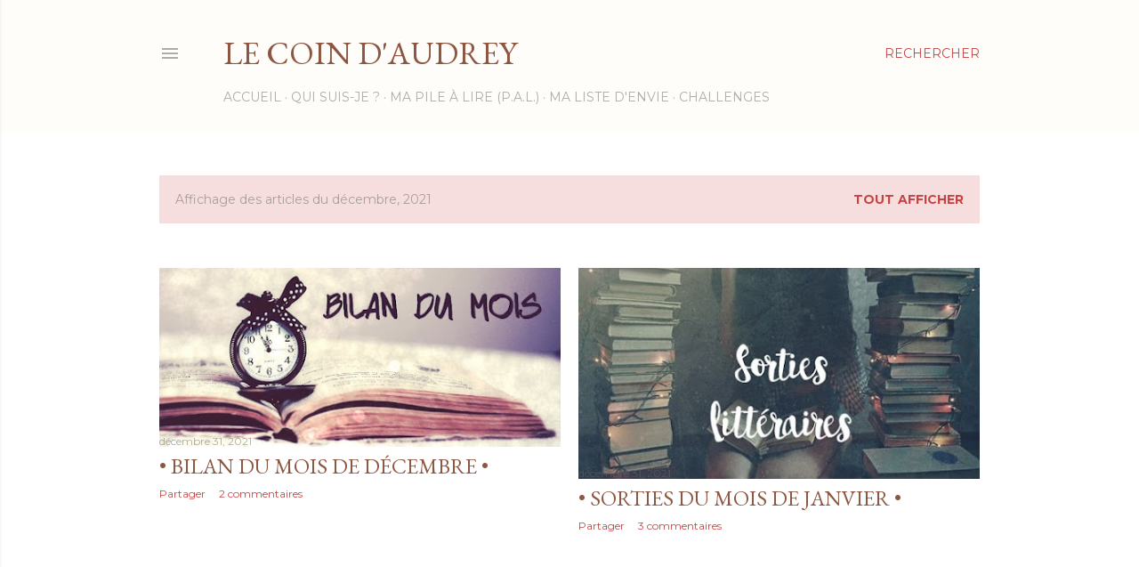

--- FILE ---
content_type: text/html; charset=UTF-8
request_url: https://livres-et-compagnie.blogspot.com/2021/12/
body_size: 26996
content:
<!DOCTYPE html>
<html dir='ltr' lang='fr'>
<head>
<meta content='width=device-width, initial-scale=1' name='viewport'/>
<title>Le Coin d&#39;Audrey</title>
<meta content='text/html; charset=UTF-8' http-equiv='Content-Type'/>
<!-- Chrome, Firefox OS and Opera -->
<meta content='transparent' name='theme-color'/>
<!-- Windows Phone -->
<meta content='transparent' name='msapplication-navbutton-color'/>
<meta content='blogger' name='generator'/>
<link href='https://livres-et-compagnie.blogspot.com/favicon.ico' rel='icon' type='image/x-icon'/>
<link href='https://livres-et-compagnie.blogspot.com/2021/12/' rel='canonical'/>
<link rel="alternate" type="application/atom+xml" title="Le Coin d&#39;Audrey - Atom" href="https://livres-et-compagnie.blogspot.com/feeds/posts/default" />
<link rel="alternate" type="application/rss+xml" title="Le Coin d&#39;Audrey - RSS" href="https://livres-et-compagnie.blogspot.com/feeds/posts/default?alt=rss" />
<link rel="service.post" type="application/atom+xml" title="Le Coin d&#39;Audrey - Atom" href="https://www.blogger.com/feeds/8201947047286596293/posts/default" />
<!--Can't find substitution for tag [blog.ieCssRetrofitLinks]-->
<meta content='https://livres-et-compagnie.blogspot.com/2021/12/' property='og:url'/>
<meta content='Le Coin d&#39;Audrey' property='og:title'/>
<meta content='' property='og:description'/>
<meta content='https://blogger.googleusercontent.com/img/b/R29vZ2xl/AVvXsEj2eeNqLirSDaHTefu4A2a6wNVhGw05zOGPUPfvmywHZTU4_vtxWXmFkNPtGNkMEZfPHz07qCzzvLyNe8oX1Pe8EIToQHvigWXpjGJ1wJq1tsyhKQbBjLbmAOAilAnkTlFiZoT8Z2Mc_3g/w1200-h630-p-k-no-nu/bilan.jpg' property='og:image'/>
<meta content='https://blogger.googleusercontent.com/img/b/R29vZ2xl/AVvXsEhPpBgc1HhU-TeuigQWeUPaAqGjWA30enf6VwlXxxuq6aiP8HJ46r6LusM2A6fUGQXASh4qggr5OSI0bKMfPUR5mYsHmavfOoZsYmXIAR59HNowAeL_Sv_ZH1uwL9x4gHzgBnbHe2Dpvac/w1200-h630-p-k-no-nu/books_by_silverwing_sparrow-d6w4jdv.jpg' property='og:image'/>
<style type='text/css'>@font-face{font-family:'EB Garamond';font-style:normal;font-weight:400;font-display:swap;src:url(//fonts.gstatic.com/s/ebgaramond/v32/SlGDmQSNjdsmc35JDF1K5E55YMjF_7DPuGi-6_RkCY9_WamXgHlIbvw.woff2)format('woff2');unicode-range:U+0460-052F,U+1C80-1C8A,U+20B4,U+2DE0-2DFF,U+A640-A69F,U+FE2E-FE2F;}@font-face{font-family:'EB Garamond';font-style:normal;font-weight:400;font-display:swap;src:url(//fonts.gstatic.com/s/ebgaramond/v32/SlGDmQSNjdsmc35JDF1K5E55YMjF_7DPuGi-6_RkAI9_WamXgHlIbvw.woff2)format('woff2');unicode-range:U+0301,U+0400-045F,U+0490-0491,U+04B0-04B1,U+2116;}@font-face{font-family:'EB Garamond';font-style:normal;font-weight:400;font-display:swap;src:url(//fonts.gstatic.com/s/ebgaramond/v32/SlGDmQSNjdsmc35JDF1K5E55YMjF_7DPuGi-6_RkCI9_WamXgHlIbvw.woff2)format('woff2');unicode-range:U+1F00-1FFF;}@font-face{font-family:'EB Garamond';font-style:normal;font-weight:400;font-display:swap;src:url(//fonts.gstatic.com/s/ebgaramond/v32/SlGDmQSNjdsmc35JDF1K5E55YMjF_7DPuGi-6_RkB49_WamXgHlIbvw.woff2)format('woff2');unicode-range:U+0370-0377,U+037A-037F,U+0384-038A,U+038C,U+038E-03A1,U+03A3-03FF;}@font-face{font-family:'EB Garamond';font-style:normal;font-weight:400;font-display:swap;src:url(//fonts.gstatic.com/s/ebgaramond/v32/SlGDmQSNjdsmc35JDF1K5E55YMjF_7DPuGi-6_RkC49_WamXgHlIbvw.woff2)format('woff2');unicode-range:U+0102-0103,U+0110-0111,U+0128-0129,U+0168-0169,U+01A0-01A1,U+01AF-01B0,U+0300-0301,U+0303-0304,U+0308-0309,U+0323,U+0329,U+1EA0-1EF9,U+20AB;}@font-face{font-family:'EB Garamond';font-style:normal;font-weight:400;font-display:swap;src:url(//fonts.gstatic.com/s/ebgaramond/v32/SlGDmQSNjdsmc35JDF1K5E55YMjF_7DPuGi-6_RkCo9_WamXgHlIbvw.woff2)format('woff2');unicode-range:U+0100-02BA,U+02BD-02C5,U+02C7-02CC,U+02CE-02D7,U+02DD-02FF,U+0304,U+0308,U+0329,U+1D00-1DBF,U+1E00-1E9F,U+1EF2-1EFF,U+2020,U+20A0-20AB,U+20AD-20C0,U+2113,U+2C60-2C7F,U+A720-A7FF;}@font-face{font-family:'EB Garamond';font-style:normal;font-weight:400;font-display:swap;src:url(//fonts.gstatic.com/s/ebgaramond/v32/SlGDmQSNjdsmc35JDF1K5E55YMjF_7DPuGi-6_RkBI9_WamXgHlI.woff2)format('woff2');unicode-range:U+0000-00FF,U+0131,U+0152-0153,U+02BB-02BC,U+02C6,U+02DA,U+02DC,U+0304,U+0308,U+0329,U+2000-206F,U+20AC,U+2122,U+2191,U+2193,U+2212,U+2215,U+FEFF,U+FFFD;}@font-face{font-family:'Lora';font-style:normal;font-weight:400;font-display:swap;src:url(//fonts.gstatic.com/s/lora/v37/0QI6MX1D_JOuGQbT0gvTJPa787weuxJMkq18ndeYxZ2JTg.woff2)format('woff2');unicode-range:U+0460-052F,U+1C80-1C8A,U+20B4,U+2DE0-2DFF,U+A640-A69F,U+FE2E-FE2F;}@font-face{font-family:'Lora';font-style:normal;font-weight:400;font-display:swap;src:url(//fonts.gstatic.com/s/lora/v37/0QI6MX1D_JOuGQbT0gvTJPa787weuxJFkq18ndeYxZ2JTg.woff2)format('woff2');unicode-range:U+0301,U+0400-045F,U+0490-0491,U+04B0-04B1,U+2116;}@font-face{font-family:'Lora';font-style:normal;font-weight:400;font-display:swap;src:url(//fonts.gstatic.com/s/lora/v37/0QI6MX1D_JOuGQbT0gvTJPa787weuxI9kq18ndeYxZ2JTg.woff2)format('woff2');unicode-range:U+0302-0303,U+0305,U+0307-0308,U+0310,U+0312,U+0315,U+031A,U+0326-0327,U+032C,U+032F-0330,U+0332-0333,U+0338,U+033A,U+0346,U+034D,U+0391-03A1,U+03A3-03A9,U+03B1-03C9,U+03D1,U+03D5-03D6,U+03F0-03F1,U+03F4-03F5,U+2016-2017,U+2034-2038,U+203C,U+2040,U+2043,U+2047,U+2050,U+2057,U+205F,U+2070-2071,U+2074-208E,U+2090-209C,U+20D0-20DC,U+20E1,U+20E5-20EF,U+2100-2112,U+2114-2115,U+2117-2121,U+2123-214F,U+2190,U+2192,U+2194-21AE,U+21B0-21E5,U+21F1-21F2,U+21F4-2211,U+2213-2214,U+2216-22FF,U+2308-230B,U+2310,U+2319,U+231C-2321,U+2336-237A,U+237C,U+2395,U+239B-23B7,U+23D0,U+23DC-23E1,U+2474-2475,U+25AF,U+25B3,U+25B7,U+25BD,U+25C1,U+25CA,U+25CC,U+25FB,U+266D-266F,U+27C0-27FF,U+2900-2AFF,U+2B0E-2B11,U+2B30-2B4C,U+2BFE,U+3030,U+FF5B,U+FF5D,U+1D400-1D7FF,U+1EE00-1EEFF;}@font-face{font-family:'Lora';font-style:normal;font-weight:400;font-display:swap;src:url(//fonts.gstatic.com/s/lora/v37/0QI6MX1D_JOuGQbT0gvTJPa787weuxIvkq18ndeYxZ2JTg.woff2)format('woff2');unicode-range:U+0001-000C,U+000E-001F,U+007F-009F,U+20DD-20E0,U+20E2-20E4,U+2150-218F,U+2190,U+2192,U+2194-2199,U+21AF,U+21E6-21F0,U+21F3,U+2218-2219,U+2299,U+22C4-22C6,U+2300-243F,U+2440-244A,U+2460-24FF,U+25A0-27BF,U+2800-28FF,U+2921-2922,U+2981,U+29BF,U+29EB,U+2B00-2BFF,U+4DC0-4DFF,U+FFF9-FFFB,U+10140-1018E,U+10190-1019C,U+101A0,U+101D0-101FD,U+102E0-102FB,U+10E60-10E7E,U+1D2C0-1D2D3,U+1D2E0-1D37F,U+1F000-1F0FF,U+1F100-1F1AD,U+1F1E6-1F1FF,U+1F30D-1F30F,U+1F315,U+1F31C,U+1F31E,U+1F320-1F32C,U+1F336,U+1F378,U+1F37D,U+1F382,U+1F393-1F39F,U+1F3A7-1F3A8,U+1F3AC-1F3AF,U+1F3C2,U+1F3C4-1F3C6,U+1F3CA-1F3CE,U+1F3D4-1F3E0,U+1F3ED,U+1F3F1-1F3F3,U+1F3F5-1F3F7,U+1F408,U+1F415,U+1F41F,U+1F426,U+1F43F,U+1F441-1F442,U+1F444,U+1F446-1F449,U+1F44C-1F44E,U+1F453,U+1F46A,U+1F47D,U+1F4A3,U+1F4B0,U+1F4B3,U+1F4B9,U+1F4BB,U+1F4BF,U+1F4C8-1F4CB,U+1F4D6,U+1F4DA,U+1F4DF,U+1F4E3-1F4E6,U+1F4EA-1F4ED,U+1F4F7,U+1F4F9-1F4FB,U+1F4FD-1F4FE,U+1F503,U+1F507-1F50B,U+1F50D,U+1F512-1F513,U+1F53E-1F54A,U+1F54F-1F5FA,U+1F610,U+1F650-1F67F,U+1F687,U+1F68D,U+1F691,U+1F694,U+1F698,U+1F6AD,U+1F6B2,U+1F6B9-1F6BA,U+1F6BC,U+1F6C6-1F6CF,U+1F6D3-1F6D7,U+1F6E0-1F6EA,U+1F6F0-1F6F3,U+1F6F7-1F6FC,U+1F700-1F7FF,U+1F800-1F80B,U+1F810-1F847,U+1F850-1F859,U+1F860-1F887,U+1F890-1F8AD,U+1F8B0-1F8BB,U+1F8C0-1F8C1,U+1F900-1F90B,U+1F93B,U+1F946,U+1F984,U+1F996,U+1F9E9,U+1FA00-1FA6F,U+1FA70-1FA7C,U+1FA80-1FA89,U+1FA8F-1FAC6,U+1FACE-1FADC,U+1FADF-1FAE9,U+1FAF0-1FAF8,U+1FB00-1FBFF;}@font-face{font-family:'Lora';font-style:normal;font-weight:400;font-display:swap;src:url(//fonts.gstatic.com/s/lora/v37/0QI6MX1D_JOuGQbT0gvTJPa787weuxJOkq18ndeYxZ2JTg.woff2)format('woff2');unicode-range:U+0102-0103,U+0110-0111,U+0128-0129,U+0168-0169,U+01A0-01A1,U+01AF-01B0,U+0300-0301,U+0303-0304,U+0308-0309,U+0323,U+0329,U+1EA0-1EF9,U+20AB;}@font-face{font-family:'Lora';font-style:normal;font-weight:400;font-display:swap;src:url(//fonts.gstatic.com/s/lora/v37/0QI6MX1D_JOuGQbT0gvTJPa787weuxJPkq18ndeYxZ2JTg.woff2)format('woff2');unicode-range:U+0100-02BA,U+02BD-02C5,U+02C7-02CC,U+02CE-02D7,U+02DD-02FF,U+0304,U+0308,U+0329,U+1D00-1DBF,U+1E00-1E9F,U+1EF2-1EFF,U+2020,U+20A0-20AB,U+20AD-20C0,U+2113,U+2C60-2C7F,U+A720-A7FF;}@font-face{font-family:'Lora';font-style:normal;font-weight:400;font-display:swap;src:url(//fonts.gstatic.com/s/lora/v37/0QI6MX1D_JOuGQbT0gvTJPa787weuxJBkq18ndeYxZ0.woff2)format('woff2');unicode-range:U+0000-00FF,U+0131,U+0152-0153,U+02BB-02BC,U+02C6,U+02DA,U+02DC,U+0304,U+0308,U+0329,U+2000-206F,U+20AC,U+2122,U+2191,U+2193,U+2212,U+2215,U+FEFF,U+FFFD;}@font-face{font-family:'Montserrat';font-style:normal;font-weight:400;font-display:swap;src:url(//fonts.gstatic.com/s/montserrat/v31/JTUSjIg1_i6t8kCHKm459WRhyyTh89ZNpQ.woff2)format('woff2');unicode-range:U+0460-052F,U+1C80-1C8A,U+20B4,U+2DE0-2DFF,U+A640-A69F,U+FE2E-FE2F;}@font-face{font-family:'Montserrat';font-style:normal;font-weight:400;font-display:swap;src:url(//fonts.gstatic.com/s/montserrat/v31/JTUSjIg1_i6t8kCHKm459W1hyyTh89ZNpQ.woff2)format('woff2');unicode-range:U+0301,U+0400-045F,U+0490-0491,U+04B0-04B1,U+2116;}@font-face{font-family:'Montserrat';font-style:normal;font-weight:400;font-display:swap;src:url(//fonts.gstatic.com/s/montserrat/v31/JTUSjIg1_i6t8kCHKm459WZhyyTh89ZNpQ.woff2)format('woff2');unicode-range:U+0102-0103,U+0110-0111,U+0128-0129,U+0168-0169,U+01A0-01A1,U+01AF-01B0,U+0300-0301,U+0303-0304,U+0308-0309,U+0323,U+0329,U+1EA0-1EF9,U+20AB;}@font-face{font-family:'Montserrat';font-style:normal;font-weight:400;font-display:swap;src:url(//fonts.gstatic.com/s/montserrat/v31/JTUSjIg1_i6t8kCHKm459WdhyyTh89ZNpQ.woff2)format('woff2');unicode-range:U+0100-02BA,U+02BD-02C5,U+02C7-02CC,U+02CE-02D7,U+02DD-02FF,U+0304,U+0308,U+0329,U+1D00-1DBF,U+1E00-1E9F,U+1EF2-1EFF,U+2020,U+20A0-20AB,U+20AD-20C0,U+2113,U+2C60-2C7F,U+A720-A7FF;}@font-face{font-family:'Montserrat';font-style:normal;font-weight:400;font-display:swap;src:url(//fonts.gstatic.com/s/montserrat/v31/JTUSjIg1_i6t8kCHKm459WlhyyTh89Y.woff2)format('woff2');unicode-range:U+0000-00FF,U+0131,U+0152-0153,U+02BB-02BC,U+02C6,U+02DA,U+02DC,U+0304,U+0308,U+0329,U+2000-206F,U+20AC,U+2122,U+2191,U+2193,U+2212,U+2215,U+FEFF,U+FFFD;}@font-face{font-family:'Montserrat';font-style:normal;font-weight:700;font-display:swap;src:url(//fonts.gstatic.com/s/montserrat/v31/JTUSjIg1_i6t8kCHKm459WRhyyTh89ZNpQ.woff2)format('woff2');unicode-range:U+0460-052F,U+1C80-1C8A,U+20B4,U+2DE0-2DFF,U+A640-A69F,U+FE2E-FE2F;}@font-face{font-family:'Montserrat';font-style:normal;font-weight:700;font-display:swap;src:url(//fonts.gstatic.com/s/montserrat/v31/JTUSjIg1_i6t8kCHKm459W1hyyTh89ZNpQ.woff2)format('woff2');unicode-range:U+0301,U+0400-045F,U+0490-0491,U+04B0-04B1,U+2116;}@font-face{font-family:'Montserrat';font-style:normal;font-weight:700;font-display:swap;src:url(//fonts.gstatic.com/s/montserrat/v31/JTUSjIg1_i6t8kCHKm459WZhyyTh89ZNpQ.woff2)format('woff2');unicode-range:U+0102-0103,U+0110-0111,U+0128-0129,U+0168-0169,U+01A0-01A1,U+01AF-01B0,U+0300-0301,U+0303-0304,U+0308-0309,U+0323,U+0329,U+1EA0-1EF9,U+20AB;}@font-face{font-family:'Montserrat';font-style:normal;font-weight:700;font-display:swap;src:url(//fonts.gstatic.com/s/montserrat/v31/JTUSjIg1_i6t8kCHKm459WdhyyTh89ZNpQ.woff2)format('woff2');unicode-range:U+0100-02BA,U+02BD-02C5,U+02C7-02CC,U+02CE-02D7,U+02DD-02FF,U+0304,U+0308,U+0329,U+1D00-1DBF,U+1E00-1E9F,U+1EF2-1EFF,U+2020,U+20A0-20AB,U+20AD-20C0,U+2113,U+2C60-2C7F,U+A720-A7FF;}@font-face{font-family:'Montserrat';font-style:normal;font-weight:700;font-display:swap;src:url(//fonts.gstatic.com/s/montserrat/v31/JTUSjIg1_i6t8kCHKm459WlhyyTh89Y.woff2)format('woff2');unicode-range:U+0000-00FF,U+0131,U+0152-0153,U+02BB-02BC,U+02C6,U+02DA,U+02DC,U+0304,U+0308,U+0329,U+2000-206F,U+20AC,U+2122,U+2191,U+2193,U+2212,U+2215,U+FEFF,U+FFFD;}</style>
<style id='page-skin-1' type='text/css'><!--
/*! normalize.css v3.0.1 | MIT License | git.io/normalize */html{font-family:sans-serif;-ms-text-size-adjust:100%;-webkit-text-size-adjust:100%}body{margin:0}article,aside,details,figcaption,figure,footer,header,hgroup,main,nav,section,summary{display:block}audio,canvas,progress,video{display:inline-block;vertical-align:baseline}audio:not([controls]){display:none;height:0}[hidden],template{display:none}a{background:transparent}a:active,a:hover{outline:0}abbr[title]{border-bottom:1px dotted}b,strong{font-weight:bold}dfn{font-style:italic}h1{font-size:2em;margin:.67em 0}mark{background:#ff0;color:#000}small{font-size:80%}sub,sup{font-size:75%;line-height:0;position:relative;vertical-align:baseline}sup{top:-0.5em}sub{bottom:-0.25em}img{border:0}svg:not(:root){overflow:hidden}figure{margin:1em 40px}hr{-moz-box-sizing:content-box;box-sizing:content-box;height:0}pre{overflow:auto}code,kbd,pre,samp{font-family:monospace,monospace;font-size:1em}button,input,optgroup,select,textarea{color:inherit;font:inherit;margin:0}button{overflow:visible}button,select{text-transform:none}button,html input[type="button"],input[type="reset"],input[type="submit"]{-webkit-appearance:button;cursor:pointer}button[disabled],html input[disabled]{cursor:default}button::-moz-focus-inner,input::-moz-focus-inner{border:0;padding:0}input{line-height:normal}input[type="checkbox"],input[type="radio"]{box-sizing:border-box;padding:0}input[type="number"]::-webkit-inner-spin-button,input[type="number"]::-webkit-outer-spin-button{height:auto}input[type="search"]{-webkit-appearance:textfield;-moz-box-sizing:content-box;-webkit-box-sizing:content-box;box-sizing:content-box}input[type="search"]::-webkit-search-cancel-button,input[type="search"]::-webkit-search-decoration{-webkit-appearance:none}fieldset{border:1px solid #c0c0c0;margin:0 2px;padding:.35em .625em .75em}legend{border:0;padding:0}textarea{overflow:auto}optgroup{font-weight:bold}table{border-collapse:collapse;border-spacing:0}td,th{padding:0}
/*!************************************************
* Blogger Template Style
* Name: Soho
**************************************************/
body{
overflow-wrap:break-word;
word-break:break-word;
word-wrap:break-word
}
.hidden{
display:none
}
.invisible{
visibility:hidden
}
.container::after,.float-container::after{
clear:both;
content:"";
display:table
}
.clearboth{
clear:both
}
#comments .comment .comment-actions,.subscribe-popup .FollowByEmail .follow-by-email-submit{
background:0 0;
border:0;
box-shadow:none;
color:#c74444;
cursor:pointer;
font-size:14px;
font-weight:700;
outline:0;
text-decoration:none;
text-transform:uppercase;
width:auto
}
.dim-overlay{
background-color:rgba(0,0,0,.54);
height:100vh;
left:0;
position:fixed;
top:0;
width:100%
}
#sharing-dim-overlay{
background-color:transparent
}
input::-ms-clear{
display:none
}
.blogger-logo,.svg-icon-24.blogger-logo{
fill:#ff9800;
opacity:1
}
.loading-spinner-large{
-webkit-animation:mspin-rotate 1.568s infinite linear;
animation:mspin-rotate 1.568s infinite linear;
height:48px;
overflow:hidden;
position:absolute;
width:48px;
z-index:200
}
.loading-spinner-large>div{
-webkit-animation:mspin-revrot 5332ms infinite steps(4);
animation:mspin-revrot 5332ms infinite steps(4)
}
.loading-spinner-large>div>div{
-webkit-animation:mspin-singlecolor-large-film 1333ms infinite steps(81);
animation:mspin-singlecolor-large-film 1333ms infinite steps(81);
background-size:100%;
height:48px;
width:3888px
}
.mspin-black-large>div>div,.mspin-grey_54-large>div>div{
background-image:url(https://www.blogblog.com/indie/mspin_black_large.svg)
}
.mspin-white-large>div>div{
background-image:url(https://www.blogblog.com/indie/mspin_white_large.svg)
}
.mspin-grey_54-large{
opacity:.54
}
@-webkit-keyframes mspin-singlecolor-large-film{
from{
-webkit-transform:translateX(0);
transform:translateX(0)
}
to{
-webkit-transform:translateX(-3888px);
transform:translateX(-3888px)
}
}
@keyframes mspin-singlecolor-large-film{
from{
-webkit-transform:translateX(0);
transform:translateX(0)
}
to{
-webkit-transform:translateX(-3888px);
transform:translateX(-3888px)
}
}
@-webkit-keyframes mspin-rotate{
from{
-webkit-transform:rotate(0);
transform:rotate(0)
}
to{
-webkit-transform:rotate(360deg);
transform:rotate(360deg)
}
}
@keyframes mspin-rotate{
from{
-webkit-transform:rotate(0);
transform:rotate(0)
}
to{
-webkit-transform:rotate(360deg);
transform:rotate(360deg)
}
}
@-webkit-keyframes mspin-revrot{
from{
-webkit-transform:rotate(0);
transform:rotate(0)
}
to{
-webkit-transform:rotate(-360deg);
transform:rotate(-360deg)
}
}
@keyframes mspin-revrot{
from{
-webkit-transform:rotate(0);
transform:rotate(0)
}
to{
-webkit-transform:rotate(-360deg);
transform:rotate(-360deg)
}
}
.skip-navigation{
background-color:#fff;
box-sizing:border-box;
color:#000;
display:block;
height:0;
left:0;
line-height:50px;
overflow:hidden;
padding-top:0;
position:fixed;
text-align:center;
top:0;
-webkit-transition:box-shadow .3s,height .3s,padding-top .3s;
transition:box-shadow .3s,height .3s,padding-top .3s;
width:100%;
z-index:900
}
.skip-navigation:focus{
box-shadow:0 4px 5px 0 rgba(0,0,0,.14),0 1px 10px 0 rgba(0,0,0,.12),0 2px 4px -1px rgba(0,0,0,.2);
height:50px
}
#main{
outline:0
}
.main-heading{
position:absolute;
clip:rect(1px,1px,1px,1px);
padding:0;
border:0;
height:1px;
width:1px;
overflow:hidden
}
.Attribution{
margin-top:1em;
text-align:center
}
.Attribution .blogger img,.Attribution .blogger svg{
vertical-align:bottom
}
.Attribution .blogger img{
margin-right:.5em
}
.Attribution div{
line-height:24px;
margin-top:.5em
}
.Attribution .copyright,.Attribution .image-attribution{
font-size:.7em;
margin-top:1.5em
}
.BLOG_mobile_video_class{
display:none
}
.bg-photo{
background-attachment:scroll!important
}
body .CSS_LIGHTBOX{
z-index:900
}
.extendable .show-less,.extendable .show-more{
border-color:#c74444;
color:#c74444;
margin-top:8px
}
.extendable .show-less.hidden,.extendable .show-more.hidden{
display:none
}
.inline-ad{
display:none;
max-width:100%;
overflow:hidden
}
.adsbygoogle{
display:block
}
#cookieChoiceInfo{
bottom:0;
top:auto
}
iframe.b-hbp-video{
border:0
}
.post-body img{
max-width:100%
}
.post-body iframe{
max-width:100%
}
.post-body a[imageanchor="1"]{
display:inline-block
}
.byline{
margin-right:1em
}
.byline:last-child{
margin-right:0
}
.link-copied-dialog{
max-width:520px;
outline:0
}
.link-copied-dialog .modal-dialog-buttons{
margin-top:8px
}
.link-copied-dialog .goog-buttonset-default{
background:0 0;
border:0
}
.link-copied-dialog .goog-buttonset-default:focus{
outline:0
}
.paging-control-container{
margin-bottom:16px
}
.paging-control-container .paging-control{
display:inline-block
}
.paging-control-container .comment-range-text::after,.paging-control-container .paging-control{
color:#c74444
}
.paging-control-container .comment-range-text,.paging-control-container .paging-control{
margin-right:8px
}
.paging-control-container .comment-range-text::after,.paging-control-container .paging-control::after{
content:"\b7";
cursor:default;
padding-left:8px;
pointer-events:none
}
.paging-control-container .comment-range-text:last-child::after,.paging-control-container .paging-control:last-child::after{
content:none
}
.byline.reactions iframe{
height:20px
}
.b-notification{
color:#000;
background-color:#fff;
border-bottom:solid 1px #000;
box-sizing:border-box;
padding:16px 32px;
text-align:center
}
.b-notification.visible{
-webkit-transition:margin-top .3s cubic-bezier(.4,0,.2,1);
transition:margin-top .3s cubic-bezier(.4,0,.2,1)
}
.b-notification.invisible{
position:absolute
}
.b-notification-close{
position:absolute;
right:8px;
top:8px
}
.no-posts-message{
line-height:40px;
text-align:center
}
@media screen and (max-width:1162px){
body.item-view .post-body a[imageanchor="1"][style*="float: left;"],body.item-view .post-body a[imageanchor="1"][style*="float: right;"]{
float:none!important;
clear:none!important
}
body.item-view .post-body a[imageanchor="1"] img{
display:block;
height:auto;
margin:0 auto
}
body.item-view .post-body>.separator:first-child>a[imageanchor="1"]:first-child{
margin-top:20px
}
.post-body a[imageanchor]{
display:block
}
body.item-view .post-body a[imageanchor="1"]{
margin-left:0!important;
margin-right:0!important
}
body.item-view .post-body a[imageanchor="1"]+a[imageanchor="1"]{
margin-top:16px
}
}
.item-control{
display:none
}
#comments{
border-top:1px dashed rgba(0,0,0,.54);
margin-top:20px;
padding:20px
}
#comments .comment-thread ol{
margin:0;
padding-left:0;
padding-left:0
}
#comments .comment .comment-replybox-single,#comments .comment-thread .comment-replies{
margin-left:60px
}
#comments .comment-thread .thread-count{
display:none
}
#comments .comment{
list-style-type:none;
padding:0 0 30px;
position:relative
}
#comments .comment .comment{
padding-bottom:8px
}
.comment .avatar-image-container{
position:absolute
}
.comment .avatar-image-container img{
border-radius:50%
}
.avatar-image-container svg,.comment .avatar-image-container .avatar-icon{
border-radius:50%;
border:solid 1px #000000;
box-sizing:border-box;
fill:#000000;
height:35px;
margin:0;
padding:7px;
width:35px
}
.comment .comment-block{
margin-top:10px;
margin-left:60px;
padding-bottom:0
}
#comments .comment-author-header-wrapper{
margin-left:40px
}
#comments .comment .thread-expanded .comment-block{
padding-bottom:20px
}
#comments .comment .comment-header .user,#comments .comment .comment-header .user a{
color:#000000;
font-style:normal;
font-weight:700
}
#comments .comment .comment-actions{
bottom:0;
margin-bottom:15px;
position:absolute
}
#comments .comment .comment-actions>*{
margin-right:8px
}
#comments .comment .comment-header .datetime{
bottom:0;
color:rgba(102,102,102,0.537);
display:inline-block;
font-size:13px;
font-style:italic;
margin-left:8px
}
#comments .comment .comment-footer .comment-timestamp a,#comments .comment .comment-header .datetime a{
color:rgba(102,102,102,0.537)
}
#comments .comment .comment-content,.comment .comment-body{
margin-top:12px;
word-break:break-word
}
.comment-body{
margin-bottom:12px
}
#comments.embed[data-num-comments="0"]{
border:0;
margin-top:0;
padding-top:0
}
#comments.embed[data-num-comments="0"] #comment-post-message,#comments.embed[data-num-comments="0"] div.comment-form>p,#comments.embed[data-num-comments="0"] p.comment-footer{
display:none
}
#comment-editor-src{
display:none
}
.comments .comments-content .loadmore.loaded{
max-height:0;
opacity:0;
overflow:hidden
}
.extendable .remaining-items{
height:0;
overflow:hidden;
-webkit-transition:height .3s cubic-bezier(.4,0,.2,1);
transition:height .3s cubic-bezier(.4,0,.2,1)
}
.extendable .remaining-items.expanded{
height:auto
}
.svg-icon-24,.svg-icon-24-button{
cursor:pointer;
height:24px;
width:24px;
min-width:24px
}
.touch-icon{
margin:-12px;
padding:12px
}
.touch-icon:active,.touch-icon:focus{
background-color:rgba(153,153,153,.4);
border-radius:50%
}
svg:not(:root).touch-icon{
overflow:visible
}
html[dir=rtl] .rtl-reversible-icon{
-webkit-transform:scaleX(-1);
-ms-transform:scaleX(-1);
transform:scaleX(-1)
}
.svg-icon-24-button,.touch-icon-button{
background:0 0;
border:0;
margin:0;
outline:0;
padding:0
}
.touch-icon-button .touch-icon:active,.touch-icon-button .touch-icon:focus{
background-color:transparent
}
.touch-icon-button:active .touch-icon,.touch-icon-button:focus .touch-icon{
background-color:rgba(153,153,153,.4);
border-radius:50%
}
.Profile .default-avatar-wrapper .avatar-icon{
border-radius:50%;
border:solid 1px #000000;
box-sizing:border-box;
fill:#000000;
margin:0
}
.Profile .individual .default-avatar-wrapper .avatar-icon{
padding:25px
}
.Profile .individual .avatar-icon,.Profile .individual .profile-img{
height:120px;
width:120px
}
.Profile .team .default-avatar-wrapper .avatar-icon{
padding:8px
}
.Profile .team .avatar-icon,.Profile .team .default-avatar-wrapper,.Profile .team .profile-img{
height:40px;
width:40px
}
.snippet-container{
margin:0;
position:relative;
overflow:hidden
}
.snippet-fade{
bottom:0;
box-sizing:border-box;
position:absolute;
width:96px
}
.snippet-fade{
right:0
}
.snippet-fade:after{
content:"\2026"
}
.snippet-fade:after{
float:right
}
.centered-top-container.sticky{
left:0;
position:fixed;
right:0;
top:0;
width:auto;
z-index:50;
-webkit-transition-property:opacity,-webkit-transform;
transition-property:opacity,-webkit-transform;
transition-property:transform,opacity;
transition-property:transform,opacity,-webkit-transform;
-webkit-transition-duration:.2s;
transition-duration:.2s;
-webkit-transition-timing-function:cubic-bezier(.4,0,.2,1);
transition-timing-function:cubic-bezier(.4,0,.2,1)
}
.centered-top-placeholder{
display:none
}
.collapsed-header .centered-top-placeholder{
display:block
}
.centered-top-container .Header .replaced h1,.centered-top-placeholder .Header .replaced h1{
display:none
}
.centered-top-container.sticky .Header .replaced h1{
display:block
}
.centered-top-container.sticky .Header .header-widget{
background:0 0
}
.centered-top-container.sticky .Header .header-image-wrapper{
display:none
}
.centered-top-container img,.centered-top-placeholder img{
max-width:100%
}
.collapsible{
-webkit-transition:height .3s cubic-bezier(.4,0,.2,1);
transition:height .3s cubic-bezier(.4,0,.2,1)
}
.collapsible,.collapsible>summary{
display:block;
overflow:hidden
}
.collapsible>:not(summary){
display:none
}
.collapsible[open]>:not(summary){
display:block
}
.collapsible:focus,.collapsible>summary:focus{
outline:0
}
.collapsible>summary{
cursor:pointer;
display:block;
padding:0
}
.collapsible:focus>summary,.collapsible>summary:focus{
background-color:transparent
}
.collapsible>summary::-webkit-details-marker{
display:none
}
.collapsible-title{
-webkit-box-align:center;
-webkit-align-items:center;
-ms-flex-align:center;
align-items:center;
display:-webkit-box;
display:-webkit-flex;
display:-ms-flexbox;
display:flex
}
.collapsible-title .title{
-webkit-box-flex:1;
-webkit-flex:1 1 auto;
-ms-flex:1 1 auto;
flex:1 1 auto;
-webkit-box-ordinal-group:1;
-webkit-order:0;
-ms-flex-order:0;
order:0;
overflow:hidden;
text-overflow:ellipsis;
white-space:nowrap
}
.collapsible-title .chevron-down,.collapsible[open] .collapsible-title .chevron-up{
display:block
}
.collapsible-title .chevron-up,.collapsible[open] .collapsible-title .chevron-down{
display:none
}
.flat-button{
cursor:pointer;
display:inline-block;
font-weight:700;
text-transform:uppercase;
border-radius:2px;
padding:8px;
margin:-8px
}
.flat-icon-button{
background:0 0;
border:0;
margin:0;
outline:0;
padding:0;
margin:-12px;
padding:12px;
cursor:pointer;
box-sizing:content-box;
display:inline-block;
line-height:0
}
.flat-icon-button,.flat-icon-button .splash-wrapper{
border-radius:50%
}
.flat-icon-button .splash.animate{
-webkit-animation-duration:.3s;
animation-duration:.3s
}
.overflowable-container{
max-height:28px;
overflow:hidden;
position:relative
}
.overflow-button{
cursor:pointer
}
#overflowable-dim-overlay{
background:0 0
}
.overflow-popup{
box-shadow:0 2px 2px 0 rgba(0,0,0,.14),0 3px 1px -2px rgba(0,0,0,.2),0 1px 5px 0 rgba(0,0,0,.12);
background-color:#fefdfa;
left:0;
max-width:calc(100% - 32px);
position:absolute;
top:0;
visibility:hidden;
z-index:101
}
.overflow-popup ul{
list-style:none
}
.overflow-popup .tabs li,.overflow-popup li{
display:block;
height:auto
}
.overflow-popup .tabs li{
padding-left:0;
padding-right:0
}
.overflow-button.hidden,.overflow-popup .tabs li.hidden,.overflow-popup li.hidden{
display:none
}
.search{
display:-webkit-box;
display:-webkit-flex;
display:-ms-flexbox;
display:flex;
line-height:24px;
width:24px
}
.search.focused{
width:100%
}
.search.focused .section{
width:100%
}
.search form{
z-index:101
}
.search h3{
display:none
}
.search form{
display:-webkit-box;
display:-webkit-flex;
display:-ms-flexbox;
display:flex;
-webkit-box-flex:1;
-webkit-flex:1 0 0;
-ms-flex:1 0 0px;
flex:1 0 0;
border-bottom:solid 1px transparent;
padding-bottom:8px
}
.search form>*{
display:none
}
.search.focused form>*{
display:block
}
.search .search-input label{
display:none
}
.centered-top-placeholder.cloned .search form{
z-index:30
}
.search.focused form{
border-color:rgba(102,102,102,0.537);
position:relative;
width:auto
}
.collapsed-header .centered-top-container .search.focused form{
border-bottom-color:transparent
}
.search-expand{
-webkit-box-flex:0;
-webkit-flex:0 0 auto;
-ms-flex:0 0 auto;
flex:0 0 auto
}
.search-expand-text{
display:none
}
.search-close{
display:inline;
vertical-align:middle
}
.search-input{
-webkit-box-flex:1;
-webkit-flex:1 0 1px;
-ms-flex:1 0 1px;
flex:1 0 1px
}
.search-input input{
background:0 0;
border:0;
box-sizing:border-box;
color:rgba(102,102,102,0.537);
display:inline-block;
outline:0;
width:calc(100% - 48px)
}
.search-input input.no-cursor{
color:transparent;
text-shadow:0 0 0 rgba(102,102,102,0.537)
}
.collapsed-header .centered-top-container .search-action,.collapsed-header .centered-top-container .search-input input{
color:rgba(102,102,102,0.537)
}
.collapsed-header .centered-top-container .search-input input.no-cursor{
color:transparent;
text-shadow:0 0 0 rgba(102,102,102,0.537)
}
.collapsed-header .centered-top-container .search-input input.no-cursor:focus,.search-input input.no-cursor:focus{
outline:0
}
.search-focused>*{
visibility:hidden
}
.search-focused .search,.search-focused .search-icon{
visibility:visible
}
.search.focused .search-action{
display:block
}
.search.focused .search-action:disabled{
opacity:.3
}
.widget.Sharing .sharing-button{
display:none
}
.widget.Sharing .sharing-buttons li{
padding:0
}
.widget.Sharing .sharing-buttons li span{
display:none
}
.post-share-buttons{
position:relative
}
.centered-bottom .share-buttons .svg-icon-24,.share-buttons .svg-icon-24{
fill:#000000
}
.sharing-open.touch-icon-button:active .touch-icon,.sharing-open.touch-icon-button:focus .touch-icon{
background-color:transparent
}
.share-buttons{
background-color:transparent;
border-radius:2px;
box-shadow:0 2px 2px 0 rgba(0,0,0,.14),0 3px 1px -2px rgba(0,0,0,.2),0 1px 5px 0 rgba(0,0,0,.12);
color:#000000;
list-style:none;
margin:0;
padding:8px 0;
position:absolute;
top:-11px;
min-width:200px;
z-index:101
}
.share-buttons.hidden{
display:none
}
.sharing-button{
background:0 0;
border:0;
margin:0;
outline:0;
padding:0;
cursor:pointer
}
.share-buttons li{
margin:0;
height:48px
}
.share-buttons li:last-child{
margin-bottom:0
}
.share-buttons li .sharing-platform-button{
box-sizing:border-box;
cursor:pointer;
display:block;
height:100%;
margin-bottom:0;
padding:0 16px;
position:relative;
width:100%
}
.share-buttons li .sharing-platform-button:focus,.share-buttons li .sharing-platform-button:hover{
background-color:rgba(128,128,128,.1);
outline:0
}
.share-buttons li svg[class*=" sharing-"],.share-buttons li svg[class^=sharing-]{
position:absolute;
top:10px
}
.share-buttons li span.sharing-platform-button{
position:relative;
top:0
}
.share-buttons li .platform-sharing-text{
display:block;
font-size:16px;
line-height:48px;
white-space:nowrap
}
.share-buttons li .platform-sharing-text{
margin-left:56px
}
.sidebar-container{
background-color:#f7f7f7;
max-width:284px;
overflow-y:auto;
-webkit-transition-property:-webkit-transform;
transition-property:-webkit-transform;
transition-property:transform;
transition-property:transform,-webkit-transform;
-webkit-transition-duration:.3s;
transition-duration:.3s;
-webkit-transition-timing-function:cubic-bezier(0,0,.2,1);
transition-timing-function:cubic-bezier(0,0,.2,1);
width:284px;
z-index:101;
-webkit-overflow-scrolling:touch
}
.sidebar-container .navigation{
line-height:0;
padding:16px
}
.sidebar-container .sidebar-back{
cursor:pointer
}
.sidebar-container .widget{
background:0 0;
margin:0 16px;
padding:16px 0
}
.sidebar-container .widget .title{
color:rgba(102,102,102,0.537);
margin:0
}
.sidebar-container .widget ul{
list-style:none;
margin:0;
padding:0
}
.sidebar-container .widget ul ul{
margin-left:1em
}
.sidebar-container .widget li{
font-size:16px;
line-height:normal
}
.sidebar-container .widget+.widget{
border-top:1px dashed rgba(102,102,102,0.537)
}
.BlogArchive li{
margin:16px 0
}
.BlogArchive li:last-child{
margin-bottom:0
}
.Label li a{
display:inline-block
}
.BlogArchive .post-count,.Label .label-count{
float:right;
margin-left:.25em
}
.BlogArchive .post-count::before,.Label .label-count::before{
content:"("
}
.BlogArchive .post-count::after,.Label .label-count::after{
content:")"
}
.widget.Translate .skiptranslate>div{
display:block!important
}
.widget.Profile .profile-link{
display:-webkit-box;
display:-webkit-flex;
display:-ms-flexbox;
display:flex
}
.widget.Profile .team-member .default-avatar-wrapper,.widget.Profile .team-member .profile-img{
-webkit-box-flex:0;
-webkit-flex:0 0 auto;
-ms-flex:0 0 auto;
flex:0 0 auto;
margin-right:1em
}
.widget.Profile .individual .profile-link{
-webkit-box-orient:vertical;
-webkit-box-direction:normal;
-webkit-flex-direction:column;
-ms-flex-direction:column;
flex-direction:column
}
.widget.Profile .team .profile-link .profile-name{
-webkit-align-self:center;
-ms-flex-item-align:center;
align-self:center;
display:block;
-webkit-box-flex:1;
-webkit-flex:1 1 auto;
-ms-flex:1 1 auto;
flex:1 1 auto
}
.dim-overlay{
background-color:rgba(0,0,0,.54);
z-index:100
}
body.sidebar-visible{
overflow-y:hidden
}
@media screen and (max-width:1439px){
.sidebar-container{
bottom:0;
position:fixed;
top:0;
left:0;
right:auto
}
.sidebar-container.sidebar-invisible{
-webkit-transition-timing-function:cubic-bezier(.4,0,.6,1);
transition-timing-function:cubic-bezier(.4,0,.6,1)
}
html[dir=ltr] .sidebar-container.sidebar-invisible{
-webkit-transform:translateX(-284px);
-ms-transform:translateX(-284px);
transform:translateX(-284px)
}
html[dir=rtl] .sidebar-container.sidebar-invisible{
-webkit-transform:translateX(284px);
-ms-transform:translateX(284px);
transform:translateX(284px)
}
}
@media screen and (min-width:1440px){
.sidebar-container{
position:absolute;
top:0;
left:0;
right:auto
}
.sidebar-container .navigation{
display:none
}
}
.dialog{
box-shadow:0 2px 2px 0 rgba(0,0,0,.14),0 3px 1px -2px rgba(0,0,0,.2),0 1px 5px 0 rgba(0,0,0,.12);
background:transparent;
box-sizing:border-box;
color:#000000;
padding:30px;
position:fixed;
text-align:center;
width:calc(100% - 24px);
z-index:101
}
.dialog input[type=email],.dialog input[type=text]{
background-color:transparent;
border:0;
border-bottom:solid 1px rgba(0,0,0,.12);
color:#000000;
display:block;
font-family:EB Garamond, serif;
font-size:16px;
line-height:24px;
margin:auto;
padding-bottom:7px;
outline:0;
text-align:center;
width:100%
}
.dialog input[type=email]::-webkit-input-placeholder,.dialog input[type=text]::-webkit-input-placeholder{
color:#000000
}
.dialog input[type=email]::-moz-placeholder,.dialog input[type=text]::-moz-placeholder{
color:#000000
}
.dialog input[type=email]:-ms-input-placeholder,.dialog input[type=text]:-ms-input-placeholder{
color:#000000
}
.dialog input[type=email]::-ms-input-placeholder,.dialog input[type=text]::-ms-input-placeholder{
color:#000000
}
.dialog input[type=email]::placeholder,.dialog input[type=text]::placeholder{
color:#000000
}
.dialog input[type=email]:focus,.dialog input[type=text]:focus{
border-bottom:solid 2px #c74444;
padding-bottom:6px
}
.dialog input.no-cursor{
color:transparent;
text-shadow:0 0 0 #000000
}
.dialog input.no-cursor:focus{
outline:0
}
.dialog input.no-cursor:focus{
outline:0
}
.dialog input[type=submit]{
font-family:EB Garamond, serif
}
.dialog .goog-buttonset-default{
color:#c74444
}
.subscribe-popup{
max-width:364px
}
.subscribe-popup h3{
color:#8d5640;
font-size:1.8em;
margin-top:0
}
.subscribe-popup .FollowByEmail h3{
display:none
}
.subscribe-popup .FollowByEmail .follow-by-email-submit{
color:#c74444;
display:inline-block;
margin:0 auto;
margin-top:24px;
width:auto;
white-space:normal
}
.subscribe-popup .FollowByEmail .follow-by-email-submit:disabled{
cursor:default;
opacity:.3
}
@media (max-width:800px){
.blog-name div.widget.Subscribe{
margin-bottom:16px
}
body.item-view .blog-name div.widget.Subscribe{
margin:8px auto 16px auto;
width:100%
}
}
body#layout .bg-photo,body#layout .bg-photo-overlay{
display:none
}
body#layout .page_body{
padding:0;
position:relative;
top:0
}
body#layout .page{
display:inline-block;
left:inherit;
position:relative;
vertical-align:top;
width:540px
}
body#layout .centered{
max-width:954px
}
body#layout .navigation{
display:none
}
body#layout .sidebar-container{
display:inline-block;
width:40%
}
body#layout .hamburger-menu,body#layout .search{
display:none
}
body{
background-color:transparent;
color:#000000;
font:normal 400 20px EB Garamond, serif;
height:100%;
margin:0;
min-height:100vh
}
h1,h2,h3,h4,h5,h6{
font-weight:400
}
a{
color:#c74444;
text-decoration:none
}
.dim-overlay{
z-index:100
}
body.sidebar-visible .page_body{
overflow-y:scroll
}
.widget .title{
color:rgba(102,102,102,0.537);
font:normal 400 12px Montserrat, sans-serif
}
.extendable .show-less,.extendable .show-more{
color:#c74444;
font:normal 400 12px Montserrat, sans-serif;
margin:12px -8px 0 -8px;
text-transform:uppercase
}
.footer .widget,.main .widget{
margin:50px 0
}
.main .widget .title{
text-transform:uppercase
}
.inline-ad{
display:block;
margin-top:50px
}
.adsbygoogle{
text-align:center
}
.page_body{
display:-webkit-box;
display:-webkit-flex;
display:-ms-flexbox;
display:flex;
-webkit-box-orient:vertical;
-webkit-box-direction:normal;
-webkit-flex-direction:column;
-ms-flex-direction:column;
flex-direction:column;
min-height:100vh;
position:relative;
z-index:20
}
.page_body>*{
-webkit-box-flex:0;
-webkit-flex:0 0 auto;
-ms-flex:0 0 auto;
flex:0 0 auto
}
.page_body>#footer{
margin-top:auto
}
.centered-bottom,.centered-top{
margin:0 32px;
max-width:100%
}
.centered-top{
padding-bottom:12px;
padding-top:12px
}
.sticky .centered-top{
padding-bottom:0;
padding-top:0
}
.centered-top-container,.centered-top-placeholder{
background:#fefdfa
}
.centered-top{
display:-webkit-box;
display:-webkit-flex;
display:-ms-flexbox;
display:flex;
-webkit-flex-wrap:wrap;
-ms-flex-wrap:wrap;
flex-wrap:wrap;
-webkit-box-pack:justify;
-webkit-justify-content:space-between;
-ms-flex-pack:justify;
justify-content:space-between;
position:relative
}
.sticky .centered-top{
-webkit-flex-wrap:nowrap;
-ms-flex-wrap:nowrap;
flex-wrap:nowrap
}
.centered-top-container .svg-icon-24,.centered-top-placeholder .svg-icon-24{
fill:rgba(102,102,102,0.537)
}
.back-button-container,.hamburger-menu-container{
-webkit-box-flex:0;
-webkit-flex:0 0 auto;
-ms-flex:0 0 auto;
flex:0 0 auto;
height:48px;
-webkit-box-ordinal-group:2;
-webkit-order:1;
-ms-flex-order:1;
order:1
}
.sticky .back-button-container,.sticky .hamburger-menu-container{
-webkit-box-ordinal-group:2;
-webkit-order:1;
-ms-flex-order:1;
order:1
}
.back-button,.hamburger-menu,.search-expand-icon{
cursor:pointer;
margin-top:0
}
.search{
-webkit-box-align:start;
-webkit-align-items:flex-start;
-ms-flex-align:start;
align-items:flex-start;
-webkit-box-flex:0;
-webkit-flex:0 0 auto;
-ms-flex:0 0 auto;
flex:0 0 auto;
height:48px;
margin-left:24px;
-webkit-box-ordinal-group:4;
-webkit-order:3;
-ms-flex-order:3;
order:3
}
.search,.search.focused{
width:auto
}
.search.focused{
position:static
}
.sticky .search{
display:none;
-webkit-box-ordinal-group:5;
-webkit-order:4;
-ms-flex-order:4;
order:4
}
.search .section{
right:0;
margin-top:12px;
position:absolute;
top:12px;
width:0
}
.sticky .search .section{
top:0
}
.search-expand{
background:0 0;
border:0;
margin:0;
outline:0;
padding:0;
color:#c74444;
cursor:pointer;
-webkit-box-flex:0;
-webkit-flex:0 0 auto;
-ms-flex:0 0 auto;
flex:0 0 auto;
font:normal 400 12px Montserrat, sans-serif;
text-transform:uppercase;
word-break:normal
}
.search.focused .search-expand{
visibility:hidden
}
.search .dim-overlay{
background:0 0
}
.search.focused .section{
max-width:400px
}
.search.focused form{
border-color:rgba(102,102,102,0.537);
height:24px
}
.search.focused .search-input{
display:-webkit-box;
display:-webkit-flex;
display:-ms-flexbox;
display:flex;
-webkit-box-flex:1;
-webkit-flex:1 1 auto;
-ms-flex:1 1 auto;
flex:1 1 auto
}
.search-input input{
-webkit-box-flex:1;
-webkit-flex:1 1 auto;
-ms-flex:1 1 auto;
flex:1 1 auto;
font:normal 400 16px Montserrat, sans-serif
}
.search input[type=submit]{
display:none
}
.subscribe-section-container{
-webkit-box-flex:1;
-webkit-flex:1 0 auto;
-ms-flex:1 0 auto;
flex:1 0 auto;
margin-left:24px;
-webkit-box-ordinal-group:3;
-webkit-order:2;
-ms-flex-order:2;
order:2;
text-align:right
}
.sticky .subscribe-section-container{
-webkit-box-flex:0;
-webkit-flex:0 0 auto;
-ms-flex:0 0 auto;
flex:0 0 auto;
-webkit-box-ordinal-group:4;
-webkit-order:3;
-ms-flex-order:3;
order:3
}
.subscribe-button{
background:0 0;
border:0;
margin:0;
outline:0;
padding:0;
color:#c74444;
cursor:pointer;
display:inline-block;
font:normal 400 12px Montserrat, sans-serif;
line-height:48px;
margin:0;
text-transform:uppercase;
word-break:normal
}
.subscribe-popup h3{
color:rgba(102,102,102,0.537);
font:normal 400 12px Montserrat, sans-serif;
margin-bottom:24px;
text-transform:uppercase
}
.subscribe-popup div.widget.FollowByEmail .follow-by-email-address{
color:#000000;
font:normal 400 12px Montserrat, sans-serif
}
.subscribe-popup div.widget.FollowByEmail .follow-by-email-submit{
color:#c74444;
font:normal 400 12px Montserrat, sans-serif;
margin-top:24px;
text-transform:uppercase
}
.blog-name{
-webkit-box-flex:1;
-webkit-flex:1 1 100%;
-ms-flex:1 1 100%;
flex:1 1 100%;
-webkit-box-ordinal-group:5;
-webkit-order:4;
-ms-flex-order:4;
order:4;
overflow:hidden
}
.sticky .blog-name{
-webkit-box-flex:1;
-webkit-flex:1 1 auto;
-ms-flex:1 1 auto;
flex:1 1 auto;
margin:0 12px;
-webkit-box-ordinal-group:3;
-webkit-order:2;
-ms-flex-order:2;
order:2
}
body.search-view .centered-top.search-focused .blog-name{
display:none
}
.widget.Header h1{
font:normal 400 18px EB Garamond, serif;
margin:0;
text-transform:uppercase
}
.widget.Header h1,.widget.Header h1 a{
color:#8d5640
}
.widget.Header p{
color:rgba(102,102,102,0.537);
font:normal 400 12px Montserrat, sans-serif;
line-height:1.7
}
.sticky .widget.Header h1{
font-size:16px;
line-height:48px;
overflow:hidden;
overflow-wrap:normal;
text-overflow:ellipsis;
white-space:nowrap;
word-wrap:normal
}
.sticky .widget.Header p{
display:none
}
.sticky{
box-shadow:0 1px 3px rgba(102,102,102,0.098)
}
#page_list_top .widget.PageList{
font:normal 400 14px Montserrat, sans-serif;
line-height:28px
}
#page_list_top .widget.PageList .title{
display:none
}
#page_list_top .widget.PageList .overflowable-contents{
overflow:hidden
}
#page_list_top .widget.PageList .overflowable-contents ul{
list-style:none;
margin:0;
padding:0
}
#page_list_top .widget.PageList .overflow-popup ul{
list-style:none;
margin:0;
padding:0 20px
}
#page_list_top .widget.PageList .overflowable-contents li{
display:inline-block
}
#page_list_top .widget.PageList .overflowable-contents li.hidden{
display:none
}
#page_list_top .widget.PageList .overflowable-contents li:not(:first-child):before{
color:rgba(102,102,102,0.537);
content:"\b7"
}
#page_list_top .widget.PageList .overflow-button a,#page_list_top .widget.PageList .overflow-popup li a,#page_list_top .widget.PageList .overflowable-contents li a{
color:rgba(102,102,102,0.537);
font:normal 400 14px Montserrat, sans-serif;
line-height:28px;
text-transform:uppercase
}
#page_list_top .widget.PageList .overflow-popup li.selected a,#page_list_top .widget.PageList .overflowable-contents li.selected a{
color:rgba(102,102,102,0.537);
font:normal 700 14px Montserrat, sans-serif;
line-height:28px
}
#page_list_top .widget.PageList .overflow-button{
display:inline
}
.sticky #page_list_top{
display:none
}
body.homepage-view .hero-image.has-image{
background:#fdfaf0 url(https://blogger.googleusercontent.com/img/a/AVvXsEimCwh1pbgvHlFrKenaQLN6x75LM_oymWBmoqDUKKjiGxaT0bvo7rWDqJWIzxVtZdp5DB_UQg97LjBwYPePDVbASupc3RFopQrBoCZop4Yv8lh2cGfvWASGsH0GgSMtpQe9aa_VW3pDQuoEL4RKdvHswkL-qVm96U0MwsmfKauE4jtkIOHwLZknkG9I=s1600) repeat scroll bottom center;
background-attachment:scroll;
background-color:transparent;
background-size:cover;
height:62.5vw;
max-height:75vh;
min-height:200px;
width:100%
}
.post-filter-message{
background-color:#f7dede;
color:rgba(102,102,102,0.537);
display:-webkit-box;
display:-webkit-flex;
display:-ms-flexbox;
display:flex;
-webkit-flex-wrap:wrap;
-ms-flex-wrap:wrap;
flex-wrap:wrap;
font:normal 400 12px Montserrat, sans-serif;
-webkit-box-pack:justify;
-webkit-justify-content:space-between;
-ms-flex-pack:justify;
justify-content:space-between;
margin-top:50px;
padding:18px
}
.post-filter-message .message-container{
-webkit-box-flex:1;
-webkit-flex:1 1 auto;
-ms-flex:1 1 auto;
flex:1 1 auto;
min-width:0
}
.post-filter-message .home-link-container{
-webkit-box-flex:0;
-webkit-flex:0 0 auto;
-ms-flex:0 0 auto;
flex:0 0 auto
}
.post-filter-message .search-label,.post-filter-message .search-query{
color:rgba(102,102,102,0.867);
font:normal 700 12px Montserrat, sans-serif;
text-transform:uppercase
}
.post-filter-message .home-link,.post-filter-message .home-link a{
color:#c74444;
font:normal 700 12px Montserrat, sans-serif;
text-transform:uppercase
}
.widget.FeaturedPost .thumb.hero-thumb{
background-position:center;
background-size:cover;
height:360px
}
.widget.FeaturedPost .featured-post-snippet:before{
content:"\2014"
}
.snippet-container,.snippet-fade{
font:normal 400 14px Lora, serif;
line-height:23.8px
}
.snippet-container{
max-height:166.6px;
overflow:hidden
}
.snippet-fade{
background:-webkit-linear-gradient(left,transparent 0,transparent 20%,rgba(0, 0, 0, 0) 100%);
background:linear-gradient(to left,transparent 0,transparent 20%,rgba(0, 0, 0, 0) 100%);
color:#000000
}
.post-sidebar{
display:none
}
.widget.Blog .blog-posts .post-outer-container{
width:100%
}
.no-posts{
text-align:center
}
body.feed-view .widget.Blog .blog-posts .post-outer-container,body.item-view .widget.Blog .blog-posts .post-outer{
margin-bottom:50px
}
.widget.Blog .post.no-featured-image,.widget.PopularPosts .post.no-featured-image{
background-color:#f7dede;
padding:30px
}
.widget.Blog .post>.post-share-buttons-top{
right:0;
position:absolute;
top:0
}
.widget.Blog .post>.post-share-buttons-bottom{
bottom:0;
right:0;
position:absolute
}
.blog-pager{
text-align:right
}
.blog-pager a{
color:#c74444;
font:normal 400 12px Montserrat, sans-serif;
text-transform:uppercase
}
.blog-pager .blog-pager-newer-link,.blog-pager .home-link{
display:none
}
.post-title{
font:normal 400 20px EB Garamond, serif;
margin:0;
text-transform:uppercase
}
.post-title,.post-title a{
color:#8d5640
}
.post.no-featured-image .post-title,.post.no-featured-image .post-title a{
color:#000000
}
body.item-view .post-body-container:before{
content:"\2014"
}
.post-body{
color:#000000;
font:normal 400 14px Lora, serif;
line-height:1.7
}
.post-body blockquote{
color:#000000;
font:normal 400 16px Montserrat, sans-serif;
line-height:1.7;
margin-left:0;
margin-right:0
}
.post-body img{
height:auto;
max-width:100%
}
.post-body .tr-caption{
color:#000000;
font:normal 400 12px Montserrat, sans-serif;
line-height:1.7
}
.snippet-thumbnail{
position:relative
}
.snippet-thumbnail .post-header{
background:transparent;
bottom:0;
margin-bottom:0;
padding-right:15px;
padding-bottom:5px;
padding-top:5px;
position:absolute
}
.snippet-thumbnail img{
width:100%
}
.post-footer,.post-header{
margin:8px 0
}
body.item-view .widget.Blog .post-header{
margin:0 0 16px 0
}
body.item-view .widget.Blog .post-footer{
margin:50px 0 0 0
}
.widget.FeaturedPost .post-footer{
display:-webkit-box;
display:-webkit-flex;
display:-ms-flexbox;
display:flex;
-webkit-flex-wrap:wrap;
-ms-flex-wrap:wrap;
flex-wrap:wrap;
-webkit-box-pack:justify;
-webkit-justify-content:space-between;
-ms-flex-pack:justify;
justify-content:space-between
}
.widget.FeaturedPost .post-footer>*{
-webkit-box-flex:0;
-webkit-flex:0 1 auto;
-ms-flex:0 1 auto;
flex:0 1 auto
}
.widget.FeaturedPost .post-footer,.widget.FeaturedPost .post-footer a,.widget.FeaturedPost .post-footer button{
line-height:1.7
}
.jump-link{
margin:-8px
}
.post-header,.post-header a,.post-header button{
color:rgba(102,102,102,0.537);
font:normal 400 12px Montserrat, sans-serif
}
.post.no-featured-image .post-header,.post.no-featured-image .post-header a,.post.no-featured-image .post-header button{
color:rgba(102,102,102,0.537)
}
.post-footer,.post-footer a,.post-footer button{
color:#c74444;
font:normal 400 12px Montserrat, sans-serif
}
.post.no-featured-image .post-footer,.post.no-featured-image .post-footer a,.post.no-featured-image .post-footer button{
color:#c74444
}
body.item-view .post-footer-line{
line-height:2.3
}
.byline{
display:inline-block
}
.byline .flat-button{
text-transform:none
}
.post-header .byline:not(:last-child):after{
content:"\b7"
}
.post-header .byline:not(:last-child){
margin-right:0
}
.byline.post-labels a{
display:inline-block;
word-break:break-all
}
.byline.post-labels a:not(:last-child):after{
content:","
}
.byline.reactions .reactions-label{
line-height:22px;
vertical-align:top
}
.post-share-buttons{
margin-left:0
}
.share-buttons{
background-color:#ffffff;
border-radius:0;
box-shadow:0 1px 1px 1px rgba(102,102,102,0.098);
color:rgba(102,102,102,0.867);
font:normal 400 16px Montserrat, sans-serif
}
.share-buttons .svg-icon-24{
fill:#c74444
}
#comment-holder .continue{
display:none
}
#comment-editor{
margin-bottom:20px;
margin-top:20px
}
.widget.Attribution,.widget.Attribution .copyright,.widget.Attribution .copyright a,.widget.Attribution .image-attribution,.widget.Attribution .image-attribution a,.widget.Attribution a{
color:rgba(102,102,102,0.537);
font:normal 400 12px Montserrat, sans-serif
}
.widget.Attribution svg{
fill:rgba(102,102,102,0.537)
}
.widget.Attribution .blogger a{
display:-webkit-box;
display:-webkit-flex;
display:-ms-flexbox;
display:flex;
-webkit-align-content:center;
-ms-flex-line-pack:center;
align-content:center;
-webkit-box-pack:center;
-webkit-justify-content:center;
-ms-flex-pack:center;
justify-content:center;
line-height:24px
}
.widget.Attribution .blogger svg{
margin-right:8px
}
.widget.Profile ul{
list-style:none;
padding:0
}
.widget.Profile .individual .default-avatar-wrapper,.widget.Profile .individual .profile-img{
border-radius:50%;
display:inline-block;
height:120px;
width:120px
}
.widget.Profile .individual .profile-data a,.widget.Profile .team .profile-name{
color:#8d5640;
font:normal 400 20px EB Garamond, serif;
text-transform:none
}
.widget.Profile .individual dd{
color:#000000;
font:normal 400 20px EB Garamond, serif;
margin:0 auto
}
.widget.Profile .individual .profile-link,.widget.Profile .team .visit-profile{
color:#c74444;
font:normal 400 12px Montserrat, sans-serif;
text-transform:uppercase
}
.widget.Profile .team .default-avatar-wrapper,.widget.Profile .team .profile-img{
border-radius:50%;
float:left;
height:40px;
width:40px
}
.widget.Profile .team .profile-link .profile-name-wrapper{
-webkit-box-flex:1;
-webkit-flex:1 1 auto;
-ms-flex:1 1 auto;
flex:1 1 auto
}
.widget.Label li,.widget.Label span.label-size{
color:#c74444;
display:inline-block;
font:normal 400 12px Montserrat, sans-serif;
word-break:break-all
}
.widget.Label li:not(:last-child):after,.widget.Label span.label-size:not(:last-child):after{
content:","
}
.widget.PopularPosts .post{
margin-bottom:50px
}
body.item-view #sidebar .widget.PopularPosts{
margin-left:40px;
width:inherit
}
#comments{
border-top:none;
padding:0
}
#comments .comment .comment-footer,#comments .comment .comment-header,#comments .comment .comment-header .datetime,#comments .comment .comment-header .datetime a{
color:rgba(102,102,102,0.537);
font:normal 400 12px Montserrat, sans-serif
}
#comments .comment .comment-author,#comments .comment .comment-author a,#comments .comment .comment-header .user,#comments .comment .comment-header .user a{
color:#000000;
font:normal 400 14px Montserrat, sans-serif
}
#comments .comment .comment-body,#comments .comment .comment-content{
color:#000000;
font:normal 400 14px Lora, serif
}
#comments .comment .comment-actions,#comments .footer,#comments .footer a,#comments .loadmore,#comments .paging-control{
color:#c74444;
font:normal 400 12px Montserrat, sans-serif;
text-transform:uppercase
}
#commentsHolder{
border-bottom:none;
border-top:none
}
#comments .comment-form h4{
position:absolute;
clip:rect(1px,1px,1px,1px);
padding:0;
border:0;
height:1px;
width:1px;
overflow:hidden
}
.sidebar-container{
background-color:#fefdfa;
color:rgba(102,102,102,0.537);
font:normal 400 14px Montserrat, sans-serif;
min-height:100%
}
html[dir=ltr] .sidebar-container{
box-shadow:1px 0 3px rgba(102,102,102,0.098)
}
html[dir=rtl] .sidebar-container{
box-shadow:-1px 0 3px rgba(102,102,102,0.098)
}
.sidebar-container a{
color:#c74444
}
.sidebar-container .svg-icon-24{
fill:rgba(102,102,102,0.537)
}
.sidebar-container .widget{
margin:0;
margin-left:40px;
padding:40px;
padding-left:0
}
.sidebar-container .widget+.widget{
border-top:1px solid rgba(102,102,102,0.537)
}
.sidebar-container .widget .title{
color:rgba(102,102,102,0.537);
font:normal 400 16px Montserrat, sans-serif
}
.sidebar-container .widget ul li,.sidebar-container .widget.BlogArchive #ArchiveList li{
font:normal 400 14px Montserrat, sans-serif;
margin:1em 0 0 0
}
.sidebar-container .BlogArchive .post-count,.sidebar-container .Label .label-count{
float:none
}
.sidebar-container .Label li a{
display:inline
}
.sidebar-container .widget.Profile .default-avatar-wrapper .avatar-icon{
border-color:#000000;
fill:#000000
}
.sidebar-container .widget.Profile .individual{
text-align:center
}
.sidebar-container .widget.Profile .individual dd:before{
content:"\2014";
display:block
}
.sidebar-container .widget.Profile .individual .profile-data a,.sidebar-container .widget.Profile .team .profile-name{
color:#000000;
font:normal 400 24px EB Garamond, serif
}
.sidebar-container .widget.Profile .individual dd{
color:rgba(102,102,102,0.867);
font:normal 400 12px Montserrat, sans-serif;
margin:0 30px
}
.sidebar-container .widget.Profile .individual .profile-link,.sidebar-container .widget.Profile .team .visit-profile{
color:#c74444;
font:normal 400 14px Montserrat, sans-serif
}
.sidebar-container .snippet-fade{
background:-webkit-linear-gradient(left,#fefdfa 0,#fefdfa 20%,rgba(254, 253, 250, 0) 100%);
background:linear-gradient(to left,#fefdfa 0,#fefdfa 20%,rgba(254, 253, 250, 0) 100%)
}
@media screen and (min-width:640px){
.centered-bottom,.centered-top{
margin:0 auto;
width:576px
}
.centered-top{
-webkit-flex-wrap:nowrap;
-ms-flex-wrap:nowrap;
flex-wrap:nowrap;
padding-bottom:24px;
padding-top:36px
}
.blog-name{
-webkit-box-flex:1;
-webkit-flex:1 1 auto;
-ms-flex:1 1 auto;
flex:1 1 auto;
min-width:0;
-webkit-box-ordinal-group:3;
-webkit-order:2;
-ms-flex-order:2;
order:2
}
.sticky .blog-name{
margin:0
}
.back-button-container,.hamburger-menu-container{
margin-right:36px;
-webkit-box-ordinal-group:2;
-webkit-order:1;
-ms-flex-order:1;
order:1
}
.search{
margin-left:36px;
-webkit-box-ordinal-group:5;
-webkit-order:4;
-ms-flex-order:4;
order:4
}
.search .section{
top:36px
}
.sticky .search{
display:block
}
.subscribe-section-container{
-webkit-box-flex:0;
-webkit-flex:0 0 auto;
-ms-flex:0 0 auto;
flex:0 0 auto;
margin-left:36px;
-webkit-box-ordinal-group:4;
-webkit-order:3;
-ms-flex-order:3;
order:3
}
.subscribe-button{
font:normal 400 14px Montserrat, sans-serif;
line-height:48px
}
.subscribe-popup h3{
font:normal 400 14px Montserrat, sans-serif
}
.subscribe-popup div.widget.FollowByEmail .follow-by-email-address{
font:normal 400 14px Montserrat, sans-serif
}
.subscribe-popup div.widget.FollowByEmail .follow-by-email-submit{
font:normal 400 14px Montserrat, sans-serif
}
.widget .title{
font:normal 400 14px Montserrat, sans-serif
}
.widget.Blog .post.no-featured-image,.widget.PopularPosts .post.no-featured-image{
padding:65px
}
.post-title{
font:normal 400 24px EB Garamond, serif
}
.blog-pager a{
font:normal 400 14px Montserrat, sans-serif
}
.widget.Header h1{
font:normal 400 36px EB Garamond, serif
}
.sticky .widget.Header h1{
font-size:24px
}
}
@media screen and (min-width:1162px){
.centered-bottom,.centered-top{
width:922px
}
.back-button-container,.hamburger-menu-container{
margin-right:48px
}
.search{
margin-left:48px
}
.search-expand{
font:normal 400 14px Montserrat, sans-serif;
line-height:48px
}
.search-expand-text{
display:block
}
.search-expand-icon{
display:none
}
.subscribe-section-container{
margin-left:48px
}
.post-filter-message{
font:normal 400 14px Montserrat, sans-serif
}
.post-filter-message .search-label,.post-filter-message .search-query{
font:normal 700 14px Montserrat, sans-serif
}
.post-filter-message .home-link{
font:normal 700 14px Montserrat, sans-serif
}
.widget.Blog .blog-posts .post-outer-container{
width:451px
}
body.error-view .widget.Blog .blog-posts .post-outer-container,body.item-view .widget.Blog .blog-posts .post-outer-container{
width:100%
}
body.item-view .widget.Blog .blog-posts .post-outer{
display:-webkit-box;
display:-webkit-flex;
display:-ms-flexbox;
display:flex
}
#comments,body.item-view .post-outer-container .inline-ad,body.item-view .widget.PopularPosts{
margin-left:220px;
width:682px
}
.post-sidebar{
box-sizing:border-box;
display:block;
font:normal 400 14px Montserrat, sans-serif;
padding-right:20px;
width:220px
}
.post-sidebar-item{
margin-bottom:30px
}
.post-sidebar-item ul{
list-style:none;
padding:0
}
.post-sidebar-item .sharing-button{
color:#c74444;
cursor:pointer;
display:inline-block;
font:normal 400 14px Montserrat, sans-serif;
line-height:normal;
word-break:normal
}
.post-sidebar-labels li{
margin-bottom:8px
}
body.item-view .widget.Blog .post{
width:682px
}
.widget.Blog .post.no-featured-image,.widget.PopularPosts .post.no-featured-image{
padding:100px 65px
}
.page .widget.FeaturedPost .post-content{
display:-webkit-box;
display:-webkit-flex;
display:-ms-flexbox;
display:flex;
-webkit-box-pack:justify;
-webkit-justify-content:space-between;
-ms-flex-pack:justify;
justify-content:space-between
}
.page .widget.FeaturedPost .thumb-link{
display:-webkit-box;
display:-webkit-flex;
display:-ms-flexbox;
display:flex
}
.page .widget.FeaturedPost .thumb.hero-thumb{
height:auto;
min-height:300px;
width:451px
}
.page .widget.FeaturedPost .post-content.has-featured-image .post-text-container{
width:425px
}
.page .widget.FeaturedPost .post-content.no-featured-image .post-text-container{
width:100%
}
.page .widget.FeaturedPost .post-header{
margin:0 0 8px 0
}
.page .widget.FeaturedPost .post-footer{
margin:8px 0 0 0
}
.post-body{
font:normal 400 16px Lora, serif;
line-height:1.7
}
.post-body blockquote{
font:normal 400 24px Montserrat, sans-serif;
line-height:1.7
}
.snippet-container,.snippet-fade{
font:normal 400 16px Lora, serif;
line-height:27.2px
}
.snippet-container{
max-height:326.4px
}
.widget.Profile .individual .profile-data a,.widget.Profile .team .profile-name{
font:normal 400 24px EB Garamond, serif
}
.widget.Profile .individual .profile-link,.widget.Profile .team .visit-profile{
font:normal 400 14px Montserrat, sans-serif
}
}
@media screen and (min-width:1440px){
body{
position:relative
}
.page_body{
margin-left:284px
}
.sticky .centered-top{
padding-left:284px
}
.hamburger-menu-container{
display:none
}
.sidebar-container{
overflow:visible;
z-index:32
}
}

--></style>
<style id='template-skin-1' type='text/css'><!--
body#layout .hidden,
body#layout .invisible {
display: inherit;
}
body#layout .page {
width: 60%;
}
body#layout.ltr .page {
float: right;
}
body#layout.rtl .page {
float: left;
}
body#layout .sidebar-container {
width: 40%;
}
body#layout.ltr .sidebar-container {
float: left;
}
body#layout.rtl .sidebar-container {
float: right;
}
--></style>
<script async='async' src='//pagead2.googlesyndication.com/pagead/js/adsbygoogle.js'></script>
<script async='async' src='https://www.gstatic.com/external_hosted/imagesloaded/imagesloaded-3.1.8.min.js'></script>
<script async='async' src='https://www.gstatic.com/external_hosted/vanillamasonry-v3_1_5/masonry.pkgd.min.js'></script>
<script async='async' src='https://www.gstatic.com/external_hosted/clipboardjs/clipboard.min.js'></script>
<style>
    body.homepage-view .hero-image.has-image {background-image:url(https\:\/\/blogger.googleusercontent.com\/img\/a\/AVvXsEimCwh1pbgvHlFrKenaQLN6x75LM_oymWBmoqDUKKjiGxaT0bvo7rWDqJWIzxVtZdp5DB_UQg97LjBwYPePDVbASupc3RFopQrBoCZop4Yv8lh2cGfvWASGsH0GgSMtpQe9aa_VW3pDQuoEL4RKdvHswkL-qVm96U0MwsmfKauE4jtkIOHwLZknkG9I=s1600);}
    
@media (max-width: 320px) { body.homepage-view .hero-image.has-image {background-image:url(https\:\/\/blogger.googleusercontent.com\/img\/a\/AVvXsEimCwh1pbgvHlFrKenaQLN6x75LM_oymWBmoqDUKKjiGxaT0bvo7rWDqJWIzxVtZdp5DB_UQg97LjBwYPePDVbASupc3RFopQrBoCZop4Yv8lh2cGfvWASGsH0GgSMtpQe9aa_VW3pDQuoEL4RKdvHswkL-qVm96U0MwsmfKauE4jtkIOHwLZknkG9I=w320);}}
@media (max-width: 640px) and (min-width: 321px) { body.homepage-view .hero-image.has-image {background-image:url(https\:\/\/blogger.googleusercontent.com\/img\/a\/AVvXsEimCwh1pbgvHlFrKenaQLN6x75LM_oymWBmoqDUKKjiGxaT0bvo7rWDqJWIzxVtZdp5DB_UQg97LjBwYPePDVbASupc3RFopQrBoCZop4Yv8lh2cGfvWASGsH0GgSMtpQe9aa_VW3pDQuoEL4RKdvHswkL-qVm96U0MwsmfKauE4jtkIOHwLZknkG9I=w640);}}
@media (max-width: 800px) and (min-width: 641px) { body.homepage-view .hero-image.has-image {background-image:url(https\:\/\/blogger.googleusercontent.com\/img\/a\/AVvXsEimCwh1pbgvHlFrKenaQLN6x75LM_oymWBmoqDUKKjiGxaT0bvo7rWDqJWIzxVtZdp5DB_UQg97LjBwYPePDVbASupc3RFopQrBoCZop4Yv8lh2cGfvWASGsH0GgSMtpQe9aa_VW3pDQuoEL4RKdvHswkL-qVm96U0MwsmfKauE4jtkIOHwLZknkG9I=w800);}}
@media (max-width: 1024px) and (min-width: 801px) { body.homepage-view .hero-image.has-image {background-image:url(https\:\/\/blogger.googleusercontent.com\/img\/a\/AVvXsEimCwh1pbgvHlFrKenaQLN6x75LM_oymWBmoqDUKKjiGxaT0bvo7rWDqJWIzxVtZdp5DB_UQg97LjBwYPePDVbASupc3RFopQrBoCZop4Yv8lh2cGfvWASGsH0GgSMtpQe9aa_VW3pDQuoEL4RKdvHswkL-qVm96U0MwsmfKauE4jtkIOHwLZknkG9I=w1024);}}
@media (max-width: 1440px) and (min-width: 1025px) { body.homepage-view .hero-image.has-image {background-image:url(https\:\/\/blogger.googleusercontent.com\/img\/a\/AVvXsEimCwh1pbgvHlFrKenaQLN6x75LM_oymWBmoqDUKKjiGxaT0bvo7rWDqJWIzxVtZdp5DB_UQg97LjBwYPePDVbASupc3RFopQrBoCZop4Yv8lh2cGfvWASGsH0GgSMtpQe9aa_VW3pDQuoEL4RKdvHswkL-qVm96U0MwsmfKauE4jtkIOHwLZknkG9I=w1440);}}
@media (max-width: 1680px) and (min-width: 1441px) { body.homepage-view .hero-image.has-image {background-image:url(https\:\/\/blogger.googleusercontent.com\/img\/a\/AVvXsEimCwh1pbgvHlFrKenaQLN6x75LM_oymWBmoqDUKKjiGxaT0bvo7rWDqJWIzxVtZdp5DB_UQg97LjBwYPePDVbASupc3RFopQrBoCZop4Yv8lh2cGfvWASGsH0GgSMtpQe9aa_VW3pDQuoEL4RKdvHswkL-qVm96U0MwsmfKauE4jtkIOHwLZknkG9I=w1680);}}
@media (max-width: 1920px) and (min-width: 1681px) { body.homepage-view .hero-image.has-image {background-image:url(https\:\/\/blogger.googleusercontent.com\/img\/a\/AVvXsEimCwh1pbgvHlFrKenaQLN6x75LM_oymWBmoqDUKKjiGxaT0bvo7rWDqJWIzxVtZdp5DB_UQg97LjBwYPePDVbASupc3RFopQrBoCZop4Yv8lh2cGfvWASGsH0GgSMtpQe9aa_VW3pDQuoEL4RKdvHswkL-qVm96U0MwsmfKauE4jtkIOHwLZknkG9I=w1920);}}
/* Last tag covers anything over one higher than the previous max-size cap. */
@media (min-width: 1921px) { body.homepage-view .hero-image.has-image {background-image:url(https\:\/\/blogger.googleusercontent.com\/img\/a\/AVvXsEimCwh1pbgvHlFrKenaQLN6x75LM_oymWBmoqDUKKjiGxaT0bvo7rWDqJWIzxVtZdp5DB_UQg97LjBwYPePDVbASupc3RFopQrBoCZop4Yv8lh2cGfvWASGsH0GgSMtpQe9aa_VW3pDQuoEL4RKdvHswkL-qVm96U0MwsmfKauE4jtkIOHwLZknkG9I=w2560);}}
  </style>
<meta name='google-adsense-platform-account' content='ca-host-pub-1556223355139109'/>
<meta name='google-adsense-platform-domain' content='blogspot.com'/>

<!-- data-ad-client=ca-pub-2303296186051779 -->

<link rel="stylesheet" href="https://fonts.googleapis.com/css2?display=swap&family=Calibri"></head>
<body class='archive-view feed-view version-1-3-3 variant-fancy_red'>
<a class='skip-navigation' href='#main' tabindex='0'>
Accéder au contenu principal
</a>
<div class='page'>
<div class='page_body'>
<div class='main-page-body-content'>
<div class='centered-top-placeholder'></div>
<header class='centered-top-container' role='banner'>
<div class='centered-top'>
<div class='hamburger-menu-container'>
<svg class='svg-icon-24 touch-icon hamburger-menu'>
<use xlink:href='/responsive/sprite_v1_6.css.svg#ic_menu_black_24dp' xmlns:xlink='http://www.w3.org/1999/xlink'></use>
</svg>
</div>
<div class='search'>
<button aria-label='Rechercher' class='search-expand touch-icon-button'>
<div class='search-expand-text'>Rechercher</div>
<svg class='svg-icon-24 touch-icon search-expand-icon'>
<use xlink:href='/responsive/sprite_v1_6.css.svg#ic_search_black_24dp' xmlns:xlink='http://www.w3.org/1999/xlink'></use>
</svg>
</button>
<div class='section' id='search_top' name='Search (Top)'><div class='widget BlogSearch' data-version='2' id='BlogSearch1'>
<h3 class='title'>
Rechercher dans ce blog
</h3>
<div class='widget-content' role='search'>
<form action='https://livres-et-compagnie.blogspot.com/search' target='_top'>
<div class='search-input'>
<input aria-label='Rechercher dans ce blog' autocomplete='off' name='q' placeholder='Rechercher dans ce blog' value=''/>
</div>
<label>
<input type='submit'/>
<svg class='svg-icon-24 touch-icon search-icon'>
<use xlink:href='/responsive/sprite_v1_6.css.svg#ic_search_black_24dp' xmlns:xlink='http://www.w3.org/1999/xlink'></use>
</svg>
</label>
</form>
</div>
</div></div>
</div>
<div class='blog-name'>
<div class='section' id='header' name='En-tête'><div class='widget Header' data-version='2' id='Header1'>
<div class='header-widget'>
<div>
<h1>
<a href='https://livres-et-compagnie.blogspot.com/'>
Le Coin d'Audrey
</a>
</h1>
</div>
<p>
</p>
</div>
</div></div>
<nav role='navigation'>
<div class='section' id='page_list_top' name='Liste des pages (en haut)'><div class='widget PageList' data-version='2' id='PageList1'>
<h3 class='title'>
Pages
</h3>
<div class='widget-content'>
<div class='overflowable-container'>
<div class='overflowable-contents'>
<div class='container'>
<ul class='tabs'>
<li class='overflowable-item'>
<a href='https://livres-et-compagnie.blogspot.com/'>Accueil </a>
</li>
<li class='overflowable-item'>
<a href='https://livres-et-compagnie.blogspot.com/p/qui-suis-je_27.html'>Qui suis-je ?</a>
</li>
<li class='overflowable-item'>
<a href='http://livres-et-compagnie.blogspot.com/p/ma-pile-lire-pal.html'>Ma Pile à Lire (P.A.L.)</a>
</li>
<li class='overflowable-item'>
<a href='https://livres-et-compagnie.blogspot.com/p/ma-liste-denvie.html'>Ma liste d'envie</a>
</li>
<li class='overflowable-item'>
<a href='https://livres-et-compagnie.blogspot.com/p/challenges.html'>Challenges</a>
</li>
</ul>
</div>
</div>
<div class='overflow-button hidden'>
<a>Plus&hellip;</a>
</div>
</div>
</div>
</div></div>
</nav>
</div>
</div>
</header>
<div class='hero-image has-image'></div>
<main class='centered-bottom' id='main' role='main' tabindex='-1'>
<h2 class='main-heading'>Articles</h2>
<div class='post-filter-message'>
<div class='message-container'>
Affichage des articles du décembre, 2021
</div>
<div class='home-link-container'>
<a class='home-link' href='https://livres-et-compagnie.blogspot.com/'>Tout afficher</a>
</div>
</div>
<div class='main section' id='page_body' name='Corps de la page'>
<div class='widget Blog' data-version='2' id='Blog1'>
<div class='blog-posts hfeed container'>
<div class='post-outer-container'>
<div class='post-outer'>
<div class='post has-featured-image'>
<script type='application/ld+json'>{
  "@context": "http://schema.org",
  "@type": "BlogPosting",
  "mainEntityOfPage": {
    "@type": "WebPage",
    "@id": "https://livres-et-compagnie.blogspot.com/2021/12/bilan-du-mois-de-decembre.html"
  },
  "headline": "&#8226; Bilan du mois de Décembre &#8226;","description": "&#160;&#160; Bonjour, bonjour Le mois se termine déjà et pour le résumé, je dirais que ... &#8226; Mes acquisitions / réceptions &#8226; - Achats -&#160; &#160; &#160; - Cadeaux...","datePublished": "2021-12-31T14:00:00+01:00",
  "dateModified": "2021-12-31T14:00:00+01:00","image": {
    "@type": "ImageObject","url": "https://blogger.googleusercontent.com/img/b/R29vZ2xl/AVvXsEj2eeNqLirSDaHTefu4A2a6wNVhGw05zOGPUPfvmywHZTU4_vtxWXmFkNPtGNkMEZfPHz07qCzzvLyNe8oX1Pe8EIToQHvigWXpjGJ1wJq1tsyhKQbBjLbmAOAilAnkTlFiZoT8Z2Mc_3g/w1200-h630-p-k-no-nu/bilan.jpg",
    "height": 630,
    "width": 1200},"publisher": {
    "@type": "Organization",
    "name": "Blogger",
    "logo": {
      "@type": "ImageObject",
      "url": "https://blogger.googleusercontent.com/img/b/U2hvZWJveA/AVvXsEgfMvYAhAbdHksiBA24JKmb2Tav6K0GviwztID3Cq4VpV96HaJfy0viIu8z1SSw_G9n5FQHZWSRao61M3e58ImahqBtr7LiOUS6m_w59IvDYwjmMcbq3fKW4JSbacqkbxTo8B90dWp0Cese92xfLMPe_tg11g/h60/",
      "width": 206,
      "height": 60
    }
  },"author": {
    "@type": "Person",
    "name": "Le Coin d'Audrey"
  }
}</script>
<div class='snippet-thumbnail'>
<a href='https://livres-et-compagnie.blogspot.com/2021/12/bilan-du-mois-de-decembre.html'><img alt='Image' sizes='(max-width: 576px) 100vw, (max-width: 1024px) 576px, 490px' src='https://blogger.googleusercontent.com/img/b/R29vZ2xl/AVvXsEj2eeNqLirSDaHTefu4A2a6wNVhGw05zOGPUPfvmywHZTU4_vtxWXmFkNPtGNkMEZfPHz07qCzzvLyNe8oX1Pe8EIToQHvigWXpjGJ1wJq1tsyhKQbBjLbmAOAilAnkTlFiZoT8Z2Mc_3g/w640-h284/bilan.jpg' srcset='https://blogger.googleusercontent.com/img/b/R29vZ2xl/AVvXsEj2eeNqLirSDaHTefu4A2a6wNVhGw05zOGPUPfvmywHZTU4_vtxWXmFkNPtGNkMEZfPHz07qCzzvLyNe8oX1Pe8EIToQHvigWXpjGJ1wJq1tsyhKQbBjLbmAOAilAnkTlFiZoT8Z2Mc_3g/w320/bilan.jpg 320w, https://blogger.googleusercontent.com/img/b/R29vZ2xl/AVvXsEj2eeNqLirSDaHTefu4A2a6wNVhGw05zOGPUPfvmywHZTU4_vtxWXmFkNPtGNkMEZfPHz07qCzzvLyNe8oX1Pe8EIToQHvigWXpjGJ1wJq1tsyhKQbBjLbmAOAilAnkTlFiZoT8Z2Mc_3g/w490/bilan.jpg 490w, https://blogger.googleusercontent.com/img/b/R29vZ2xl/AVvXsEj2eeNqLirSDaHTefu4A2a6wNVhGw05zOGPUPfvmywHZTU4_vtxWXmFkNPtGNkMEZfPHz07qCzzvLyNe8oX1Pe8EIToQHvigWXpjGJ1wJq1tsyhKQbBjLbmAOAilAnkTlFiZoT8Z2Mc_3g/w576/bilan.jpg 576w, https://blogger.googleusercontent.com/img/b/R29vZ2xl/AVvXsEj2eeNqLirSDaHTefu4A2a6wNVhGw05zOGPUPfvmywHZTU4_vtxWXmFkNPtGNkMEZfPHz07qCzzvLyNe8oX1Pe8EIToQHvigWXpjGJ1wJq1tsyhKQbBjLbmAOAilAnkTlFiZoT8Z2Mc_3g/w1152/bilan.jpg 1152w'/></a>
<div class='post-header'>
<div class='post-header-line-1'>
<span class='byline post-timestamp'>
<meta content='https://livres-et-compagnie.blogspot.com/2021/12/bilan-du-mois-de-decembre.html'/>
<a class='timestamp-link' href='https://livres-et-compagnie.blogspot.com/2021/12/bilan-du-mois-de-decembre.html' rel='bookmark' title='permanent link'>
<time class='published' datetime='2021-12-31T14:00:00+01:00' title='2021-12-31T14:00:00+01:00'>
décembre 31, 2021
</time>
</a>
</span>
</div>
</div>
</div>
<a name='2369560317274197324'></a>
<h3 class='post-title entry-title'>
<a href='https://livres-et-compagnie.blogspot.com/2021/12/bilan-du-mois-de-decembre.html'>&#8226; Bilan du mois de Décembre &#8226;</a>
</h3>
<div class='post-footer'>
<div class='post-footer-line post-footer-line-0'>
<div class='byline post-share-buttons goog-inline-block'>
<div aria-owns='sharing-popup-Blog1-footer-0-2369560317274197324' class='sharing' data-title='• Bilan du mois de Décembre •'>
<button aria-controls='sharing-popup-Blog1-footer-0-2369560317274197324' aria-label='Partager' class='sharing-button touch-icon-button' id='sharing-button-Blog1-footer-0-2369560317274197324' role='button'>
Partager
</button>
<div class='share-buttons-container'>
<ul aria-hidden='true' aria-label='Partager' class='share-buttons hidden' id='sharing-popup-Blog1-footer-0-2369560317274197324' role='menu'>
<li>
<span aria-label='Obtenir le lien' class='sharing-platform-button sharing-element-link' data-href='https://www.blogger.com/share-post.g?blogID=8201947047286596293&postID=2369560317274197324&target=' data-url='https://livres-et-compagnie.blogspot.com/2021/12/bilan-du-mois-de-decembre.html' role='menuitem' tabindex='-1' title='Obtenir le lien'>
<svg class='svg-icon-24 touch-icon sharing-link'>
<use xlink:href='/responsive/sprite_v1_6.css.svg#ic_24_link_dark' xmlns:xlink='http://www.w3.org/1999/xlink'></use>
</svg>
<span class='platform-sharing-text'>Obtenir le lien</span>
</span>
</li>
<li>
<span aria-label='Partager sur Facebook' class='sharing-platform-button sharing-element-facebook' data-href='https://www.blogger.com/share-post.g?blogID=8201947047286596293&postID=2369560317274197324&target=facebook' data-url='https://livres-et-compagnie.blogspot.com/2021/12/bilan-du-mois-de-decembre.html' role='menuitem' tabindex='-1' title='Partager sur Facebook'>
<svg class='svg-icon-24 touch-icon sharing-facebook'>
<use xlink:href='/responsive/sprite_v1_6.css.svg#ic_24_facebook_dark' xmlns:xlink='http://www.w3.org/1999/xlink'></use>
</svg>
<span class='platform-sharing-text'>Facebook</span>
</span>
</li>
<li>
<span aria-label='Partager sur X' class='sharing-platform-button sharing-element-twitter' data-href='https://www.blogger.com/share-post.g?blogID=8201947047286596293&postID=2369560317274197324&target=twitter' data-url='https://livres-et-compagnie.blogspot.com/2021/12/bilan-du-mois-de-decembre.html' role='menuitem' tabindex='-1' title='Partager sur X'>
<svg class='svg-icon-24 touch-icon sharing-twitter'>
<use xlink:href='/responsive/sprite_v1_6.css.svg#ic_24_twitter_dark' xmlns:xlink='http://www.w3.org/1999/xlink'></use>
</svg>
<span class='platform-sharing-text'>X</span>
</span>
</li>
<li>
<span aria-label='Partager sur Pinterest' class='sharing-platform-button sharing-element-pinterest' data-href='https://www.blogger.com/share-post.g?blogID=8201947047286596293&postID=2369560317274197324&target=pinterest' data-url='https://livres-et-compagnie.blogspot.com/2021/12/bilan-du-mois-de-decembre.html' role='menuitem' tabindex='-1' title='Partager sur Pinterest'>
<svg class='svg-icon-24 touch-icon sharing-pinterest'>
<use xlink:href='/responsive/sprite_v1_6.css.svg#ic_24_pinterest_dark' xmlns:xlink='http://www.w3.org/1999/xlink'></use>
</svg>
<span class='platform-sharing-text'>Pinterest</span>
</span>
</li>
<li>
<span aria-label='E-mail' class='sharing-platform-button sharing-element-email' data-href='https://www.blogger.com/share-post.g?blogID=8201947047286596293&postID=2369560317274197324&target=email' data-url='https://livres-et-compagnie.blogspot.com/2021/12/bilan-du-mois-de-decembre.html' role='menuitem' tabindex='-1' title='E-mail'>
<svg class='svg-icon-24 touch-icon sharing-email'>
<use xlink:href='/responsive/sprite_v1_6.css.svg#ic_24_email_dark' xmlns:xlink='http://www.w3.org/1999/xlink'></use>
</svg>
<span class='platform-sharing-text'>E-mail</span>
</span>
</li>
<li aria-hidden='true' class='hidden'>
<span aria-label='Partager dans d&#39;autres applications' class='sharing-platform-button sharing-element-other' data-url='https://livres-et-compagnie.blogspot.com/2021/12/bilan-du-mois-de-decembre.html' role='menuitem' tabindex='-1' title='Partager dans d&#39;autres applications'>
<svg class='svg-icon-24 touch-icon sharing-sharingOther'>
<use xlink:href='/responsive/sprite_v1_6.css.svg#ic_more_horiz_black_24dp' xmlns:xlink='http://www.w3.org/1999/xlink'></use>
</svg>
<span class='platform-sharing-text'>Autres applications</span>
</span>
</li>
</ul>
</div>
</div>
</div>
<span class='byline post-comment-link container'>
<a class='comment-link' href='https://livres-et-compagnie.blogspot.com/2021/12/bilan-du-mois-de-decembre.html#comments' onclick=''>
2&#160;commentaires
</a>
</span>
</div>
</div>
</div>
</div>
<div class='inline-ad'>
<ins class='adsbygoogle' data-ad-client='ca-pub-2303296186051779' data-ad-format='auto' data-ad-host='ca-host-pub-1556223355139109' style='/* Done in css. */'>
</ins>
<script>
   (adsbygoogle = window.adsbygoogle || []).push({});
  </script>
</div>
</div>
<div class='post-outer-container'>
<div class='post-outer'>
<div class='post has-featured-image'>
<script type='application/ld+json'>{
  "@context": "http://schema.org",
  "@type": "BlogPosting",
  "mainEntityOfPage": {
    "@type": "WebPage",
    "@id": "https://livres-et-compagnie.blogspot.com/2021/12/sorties-du-mois-de-janvier.html"
  },
  "headline": "&#8226; Sorties du mois de Janvier &#8226;","description": "&#160; &#160; &#160; &#160; Aujourd\u0026#39;hui, petit article pour regroupé les sorties mensuelles qui&#160; me font de l\u0026#39;oeil &#160;!&#160; &#8226; Côté mangas &#160; &#160; &#160; &#160; &#8226; &#160;Les carn...","datePublished": "2021-12-31T08:00:00+01:00",
  "dateModified": "2021-12-31T08:00:00+01:00","image": {
    "@type": "ImageObject","url": "https://blogger.googleusercontent.com/img/b/R29vZ2xl/AVvXsEhPpBgc1HhU-TeuigQWeUPaAqGjWA30enf6VwlXxxuq6aiP8HJ46r6LusM2A6fUGQXASh4qggr5OSI0bKMfPUR5mYsHmavfOoZsYmXIAR59HNowAeL_Sv_ZH1uwL9x4gHzgBnbHe2Dpvac/w1200-h630-p-k-no-nu/books_by_silverwing_sparrow-d6w4jdv.jpg",
    "height": 630,
    "width": 1200},"publisher": {
    "@type": "Organization",
    "name": "Blogger",
    "logo": {
      "@type": "ImageObject",
      "url": "https://blogger.googleusercontent.com/img/b/U2hvZWJveA/AVvXsEgfMvYAhAbdHksiBA24JKmb2Tav6K0GviwztID3Cq4VpV96HaJfy0viIu8z1SSw_G9n5FQHZWSRao61M3e58ImahqBtr7LiOUS6m_w59IvDYwjmMcbq3fKW4JSbacqkbxTo8B90dWp0Cese92xfLMPe_tg11g/h60/",
      "width": 206,
      "height": 60
    }
  },"author": {
    "@type": "Person",
    "name": "Le Coin d'Audrey"
  }
}</script>
<div class='snippet-thumbnail'>
<a href='https://livres-et-compagnie.blogspot.com/2021/12/sorties-du-mois-de-janvier.html'><img alt='Image' sizes='(max-width: 576px) 100vw, (max-width: 1024px) 576px, 490px' src='https://blogger.googleusercontent.com/img/b/R29vZ2xl/AVvXsEhPpBgc1HhU-TeuigQWeUPaAqGjWA30enf6VwlXxxuq6aiP8HJ46r6LusM2A6fUGQXASh4qggr5OSI0bKMfPUR5mYsHmavfOoZsYmXIAR59HNowAeL_Sv_ZH1uwL9x4gHzgBnbHe2Dpvac/w640-h336/books_by_silverwing_sparrow-d6w4jdv.jpg' srcset='https://blogger.googleusercontent.com/img/b/R29vZ2xl/AVvXsEhPpBgc1HhU-TeuigQWeUPaAqGjWA30enf6VwlXxxuq6aiP8HJ46r6LusM2A6fUGQXASh4qggr5OSI0bKMfPUR5mYsHmavfOoZsYmXIAR59HNowAeL_Sv_ZH1uwL9x4gHzgBnbHe2Dpvac/w320/books_by_silverwing_sparrow-d6w4jdv.jpg 320w, https://blogger.googleusercontent.com/img/b/R29vZ2xl/AVvXsEhPpBgc1HhU-TeuigQWeUPaAqGjWA30enf6VwlXxxuq6aiP8HJ46r6LusM2A6fUGQXASh4qggr5OSI0bKMfPUR5mYsHmavfOoZsYmXIAR59HNowAeL_Sv_ZH1uwL9x4gHzgBnbHe2Dpvac/w490/books_by_silverwing_sparrow-d6w4jdv.jpg 490w, https://blogger.googleusercontent.com/img/b/R29vZ2xl/AVvXsEhPpBgc1HhU-TeuigQWeUPaAqGjWA30enf6VwlXxxuq6aiP8HJ46r6LusM2A6fUGQXASh4qggr5OSI0bKMfPUR5mYsHmavfOoZsYmXIAR59HNowAeL_Sv_ZH1uwL9x4gHzgBnbHe2Dpvac/w576/books_by_silverwing_sparrow-d6w4jdv.jpg 576w, https://blogger.googleusercontent.com/img/b/R29vZ2xl/AVvXsEhPpBgc1HhU-TeuigQWeUPaAqGjWA30enf6VwlXxxuq6aiP8HJ46r6LusM2A6fUGQXASh4qggr5OSI0bKMfPUR5mYsHmavfOoZsYmXIAR59HNowAeL_Sv_ZH1uwL9x4gHzgBnbHe2Dpvac/w1152/books_by_silverwing_sparrow-d6w4jdv.jpg 1152w'/></a>
<div class='post-header'>
<div class='post-header-line-1'>
<span class='byline post-timestamp'>
<meta content='https://livres-et-compagnie.blogspot.com/2021/12/sorties-du-mois-de-janvier.html'/>
<a class='timestamp-link' href='https://livres-et-compagnie.blogspot.com/2021/12/sorties-du-mois-de-janvier.html' rel='bookmark' title='permanent link'>
<time class='published' datetime='2021-12-31T08:00:00+01:00' title='2021-12-31T08:00:00+01:00'>
décembre 31, 2021
</time>
</a>
</span>
</div>
</div>
</div>
<a name='8607954852070918715'></a>
<h3 class='post-title entry-title'>
<a href='https://livres-et-compagnie.blogspot.com/2021/12/sorties-du-mois-de-janvier.html'>&#8226; Sorties du mois de Janvier &#8226;</a>
</h3>
<div class='post-footer'>
<div class='post-footer-line post-footer-line-0'>
<div class='byline post-share-buttons goog-inline-block'>
<div aria-owns='sharing-popup-Blog1-footer-0-8607954852070918715' class='sharing' data-title='• Sorties du mois de Janvier •'>
<button aria-controls='sharing-popup-Blog1-footer-0-8607954852070918715' aria-label='Partager' class='sharing-button touch-icon-button' id='sharing-button-Blog1-footer-0-8607954852070918715' role='button'>
Partager
</button>
<div class='share-buttons-container'>
<ul aria-hidden='true' aria-label='Partager' class='share-buttons hidden' id='sharing-popup-Blog1-footer-0-8607954852070918715' role='menu'>
<li>
<span aria-label='Obtenir le lien' class='sharing-platform-button sharing-element-link' data-href='https://www.blogger.com/share-post.g?blogID=8201947047286596293&postID=8607954852070918715&target=' data-url='https://livres-et-compagnie.blogspot.com/2021/12/sorties-du-mois-de-janvier.html' role='menuitem' tabindex='-1' title='Obtenir le lien'>
<svg class='svg-icon-24 touch-icon sharing-link'>
<use xlink:href='/responsive/sprite_v1_6.css.svg#ic_24_link_dark' xmlns:xlink='http://www.w3.org/1999/xlink'></use>
</svg>
<span class='platform-sharing-text'>Obtenir le lien</span>
</span>
</li>
<li>
<span aria-label='Partager sur Facebook' class='sharing-platform-button sharing-element-facebook' data-href='https://www.blogger.com/share-post.g?blogID=8201947047286596293&postID=8607954852070918715&target=facebook' data-url='https://livres-et-compagnie.blogspot.com/2021/12/sorties-du-mois-de-janvier.html' role='menuitem' tabindex='-1' title='Partager sur Facebook'>
<svg class='svg-icon-24 touch-icon sharing-facebook'>
<use xlink:href='/responsive/sprite_v1_6.css.svg#ic_24_facebook_dark' xmlns:xlink='http://www.w3.org/1999/xlink'></use>
</svg>
<span class='platform-sharing-text'>Facebook</span>
</span>
</li>
<li>
<span aria-label='Partager sur X' class='sharing-platform-button sharing-element-twitter' data-href='https://www.blogger.com/share-post.g?blogID=8201947047286596293&postID=8607954852070918715&target=twitter' data-url='https://livres-et-compagnie.blogspot.com/2021/12/sorties-du-mois-de-janvier.html' role='menuitem' tabindex='-1' title='Partager sur X'>
<svg class='svg-icon-24 touch-icon sharing-twitter'>
<use xlink:href='/responsive/sprite_v1_6.css.svg#ic_24_twitter_dark' xmlns:xlink='http://www.w3.org/1999/xlink'></use>
</svg>
<span class='platform-sharing-text'>X</span>
</span>
</li>
<li>
<span aria-label='Partager sur Pinterest' class='sharing-platform-button sharing-element-pinterest' data-href='https://www.blogger.com/share-post.g?blogID=8201947047286596293&postID=8607954852070918715&target=pinterest' data-url='https://livres-et-compagnie.blogspot.com/2021/12/sorties-du-mois-de-janvier.html' role='menuitem' tabindex='-1' title='Partager sur Pinterest'>
<svg class='svg-icon-24 touch-icon sharing-pinterest'>
<use xlink:href='/responsive/sprite_v1_6.css.svg#ic_24_pinterest_dark' xmlns:xlink='http://www.w3.org/1999/xlink'></use>
</svg>
<span class='platform-sharing-text'>Pinterest</span>
</span>
</li>
<li>
<span aria-label='E-mail' class='sharing-platform-button sharing-element-email' data-href='https://www.blogger.com/share-post.g?blogID=8201947047286596293&postID=8607954852070918715&target=email' data-url='https://livres-et-compagnie.blogspot.com/2021/12/sorties-du-mois-de-janvier.html' role='menuitem' tabindex='-1' title='E-mail'>
<svg class='svg-icon-24 touch-icon sharing-email'>
<use xlink:href='/responsive/sprite_v1_6.css.svg#ic_24_email_dark' xmlns:xlink='http://www.w3.org/1999/xlink'></use>
</svg>
<span class='platform-sharing-text'>E-mail</span>
</span>
</li>
<li aria-hidden='true' class='hidden'>
<span aria-label='Partager dans d&#39;autres applications' class='sharing-platform-button sharing-element-other' data-url='https://livres-et-compagnie.blogspot.com/2021/12/sorties-du-mois-de-janvier.html' role='menuitem' tabindex='-1' title='Partager dans d&#39;autres applications'>
<svg class='svg-icon-24 touch-icon sharing-sharingOther'>
<use xlink:href='/responsive/sprite_v1_6.css.svg#ic_more_horiz_black_24dp' xmlns:xlink='http://www.w3.org/1999/xlink'></use>
</svg>
<span class='platform-sharing-text'>Autres applications</span>
</span>
</li>
</ul>
</div>
</div>
</div>
<span class='byline post-comment-link container'>
<a class='comment-link' href='https://livres-et-compagnie.blogspot.com/2021/12/sorties-du-mois-de-janvier.html#comments' onclick=''>
3&#160;commentaires
</a>
</span>
</div>
</div>
</div>
</div>
</div>
</div>
<div class='blog-pager container' id='blog-pager'>
<a class='blog-pager-newer-link' href='https://livres-et-compagnie.blogspot.com/search?updated-max=2022-01-13T14:00:00%2B01:00&amp;max-results=11&amp;reverse-paginate=true' id='Blog1_blog-pager-newer-link' title='Articles plus récents'>
Articles plus récents
</a>
<a class='blog-pager-older-link' href='https://livres-et-compagnie.blogspot.com/search?updated-max=2021-12-31T08:00:00%2B01:00&amp;max-results=11' id='Blog1_blog-pager-older-link' title='Articles plus anciens'>
Articles plus anciens
</a>
<a class='home-link' href='https://livres-et-compagnie.blogspot.com/'>
Accueil
</a>
</div>
</div>
</div>
</main>
</div>
<footer class='footer section' id='footer' name='Pied de page'><div class='widget Attribution' data-version='2' id='Attribution1'>
<div class='widget-content'>
<div class='blogger'>
<a href='https://www.blogger.com' rel='nofollow'>
<svg class='svg-icon-24'>
<use xlink:href='/responsive/sprite_v1_6.css.svg#ic_post_blogger_black_24dp' xmlns:xlink='http://www.w3.org/1999/xlink'></use>
</svg>
Fourni par Blogger
</a>
</div>
</div>
</div></footer>
</div>
</div>
<aside class='sidebar-container container sidebar-invisible' role='complementary'>
<div class='navigation'>
<svg class='svg-icon-24 touch-icon sidebar-back rtl-reversible-icon'>
<use xlink:href='/responsive/sprite_v1_6.css.svg#ic_arrow_back_black_24dp' xmlns:xlink='http://www.w3.org/1999/xlink'></use>
</svg>
</div>
<div class='section' id='sidebar' name='Barre latérale'><div class='widget AdSense' data-version='2' id='AdSense6'>
<div class='widget-content'>
<script async src="https://pagead2.googlesyndication.com/pagead/js/adsbygoogle.js?client=ca-pub-2303296186051779&host=ca-host-pub-1556223355139109" crossorigin="anonymous"></script>
<!-- livres-et-compagnie_sidebar_AdSense6_125x125_as -->
<ins class="adsbygoogle"
     style="display:inline-block;width:125px;height:125px"
     data-ad-client="ca-pub-2303296186051779"
     data-ad-host="ca-host-pub-1556223355139109"
     data-ad-slot="7226094840"></ins>
<script>
(adsbygoogle = window.adsbygoogle || []).push({});
</script>
</div>
</div><div class='widget AdSense' data-version='2' id='AdSense5'>
<div class='widget-content'>
<script async src="https://pagead2.googlesyndication.com/pagead/js/adsbygoogle.js?client=ca-pub-2303296186051779&host=ca-host-pub-1556223355139109" crossorigin="anonymous"></script>
<!-- livres-et-compagnie_sidebar_AdSense5_250x250_as -->
<ins class="adsbygoogle"
     style="display:inline-block;width:250px;height:250px"
     data-ad-client="ca-pub-2303296186051779"
     data-ad-host="ca-host-pub-1556223355139109"
     data-ad-slot="2356911545"></ins>
<script>
(adsbygoogle = window.adsbygoogle || []).push({});
</script>
</div>
</div><div class='widget Profile' data-version='2' id='Profile1'>
<div class='widget-content individual'>
<a href='https://www.blogger.com/profile/08816399802449019802' rel='nofollow'>
<img alt='Ma photo' class='profile-img' height='120' src='//blogger.googleusercontent.com/img/b/R29vZ2xl/AVvXsEjVohHgIg9U9krfmoEwkS79oS77ACj6a_Hy4xyOsniXg8B2kPXfnT-3HRIwF8h1HtMjnxNzlsxT5iBw8AauZQjY98DW3gEZP43P7EkOhLsc9e8Eu2aXF1nd12iO5cb4Fg/s220/IMG_3vl7f8.jpg' width='120'/>
</a>
<div class='profile-info'>
<dl class='profile-datablock'>
<dt class='profile-data'>
<a class='profile-link g-profile' href='https://www.blogger.com/profile/08816399802449019802' rel='author nofollow'>
</a>
</dt>
</dl>
<a class='profile-link' href='https://www.blogger.com/profile/08816399802449019802' rel='author'>
Consulter le profil
</a>
</div>
</div>
</div><div class='widget BlogArchive' data-version='2' id='BlogArchive1'>
<details class='collapsible extendable' open='open'>
<summary>
<div class='collapsible-title'>
<h3 class='title'>
Tous les articles du blog
</h3>
<svg class='svg-icon-24 chevron-down'>
<use xlink:href='/responsive/sprite_v1_6.css.svg#ic_expand_more_black_24dp' xmlns:xlink='http://www.w3.org/1999/xlink'></use>
</svg>
<svg class='svg-icon-24 chevron-up'>
<use xlink:href='/responsive/sprite_v1_6.css.svg#ic_expand_less_black_24dp' xmlns:xlink='http://www.w3.org/1999/xlink'></use>
</svg>
</div>
</summary>
<div class='widget-content'>
<div id='ArchiveList'>
<div id='BlogArchive1_ArchiveList'>
<div class='first-items'>
<ul class='hierarchy'>
<li class='archivedate'>
<div class='hierarchy-title'>
<a class='post-count-link' href='https://livres-et-compagnie.blogspot.com/2023/'>
2023
<span class='post-count'>351</span>
</a>
</div>
<div class='hierarchy-content'>
<ul class='hierarchy'>
<li class='archivedate'>
<div class='hierarchy-title'>
<a class='post-count-link' href='https://livres-et-compagnie.blogspot.com/2023/11/'>
nov. 2023
<span class='post-count'>13</span>
</a>
</div>
<div class='hierarchy-content'>
</div>
</li>
<li class='archivedate'>
<div class='hierarchy-title'>
<a class='post-count-link' href='https://livres-et-compagnie.blogspot.com/2023/10/'>
oct. 2023
<span class='post-count'>35</span>
</a>
</div>
<div class='hierarchy-content'>
</div>
</li>
<li class='archivedate'>
<div class='hierarchy-title'>
<a class='post-count-link' href='https://livres-et-compagnie.blogspot.com/2023/09/'>
sept. 2023
<span class='post-count'>37</span>
</a>
</div>
<div class='hierarchy-content'>
</div>
</li>
<li class='archivedate'>
<div class='hierarchy-title'>
<a class='post-count-link' href='https://livres-et-compagnie.blogspot.com/2023/08/'>
août 2023
<span class='post-count'>35</span>
</a>
</div>
<div class='hierarchy-content'>
</div>
</li>
<li class='archivedate'>
<div class='hierarchy-title'>
<a class='post-count-link' href='https://livres-et-compagnie.blogspot.com/2023/07/'>
juil. 2023
<span class='post-count'>31</span>
</a>
</div>
<div class='hierarchy-content'>
</div>
</li>
<li class='archivedate'>
<div class='hierarchy-title'>
<a class='post-count-link' href='https://livres-et-compagnie.blogspot.com/2023/06/'>
juin 2023
<span class='post-count'>34</span>
</a>
</div>
<div class='hierarchy-content'>
</div>
</li>
<li class='archivedate'>
<div class='hierarchy-title'>
<a class='post-count-link' href='https://livres-et-compagnie.blogspot.com/2023/05/'>
mai 2023
<span class='post-count'>36</span>
</a>
</div>
<div class='hierarchy-content'>
</div>
</li>
<li class='archivedate'>
<div class='hierarchy-title'>
<a class='post-count-link' href='https://livres-et-compagnie.blogspot.com/2023/04/'>
avr. 2023
<span class='post-count'>32</span>
</a>
</div>
<div class='hierarchy-content'>
</div>
</li>
<li class='archivedate'>
<div class='hierarchy-title'>
<a class='post-count-link' href='https://livres-et-compagnie.blogspot.com/2023/03/'>
mars 2023
<span class='post-count'>35</span>
</a>
</div>
<div class='hierarchy-content'>
</div>
</li>
<li class='archivedate'>
<div class='hierarchy-title'>
<a class='post-count-link' href='https://livres-et-compagnie.blogspot.com/2023/02/'>
févr. 2023
<span class='post-count'>30</span>
</a>
</div>
<div class='hierarchy-content'>
</div>
</li>
<li class='archivedate'>
<div class='hierarchy-title'>
<a class='post-count-link' href='https://livres-et-compagnie.blogspot.com/2023/01/'>
janv. 2023
<span class='post-count'>33</span>
</a>
</div>
<div class='hierarchy-content'>
</div>
</li>
</ul>
</div>
</li>
</ul>
</div>
<div class='remaining-items'>
<ul class='hierarchy'>
<li class='archivedate'>
<div class='hierarchy-title'>
<a class='post-count-link' href='https://livres-et-compagnie.blogspot.com/2022/'>
2022
<span class='post-count'>369</span>
</a>
</div>
<div class='hierarchy-content'>
<ul class='hierarchy'>
<li class='archivedate'>
<div class='hierarchy-title'>
<a class='post-count-link' href='https://livres-et-compagnie.blogspot.com/2022/12/'>
déc. 2022
<span class='post-count'>30</span>
</a>
</div>
<div class='hierarchy-content'>
</div>
</li>
<li class='archivedate'>
<div class='hierarchy-title'>
<a class='post-count-link' href='https://livres-et-compagnie.blogspot.com/2022/11/'>
nov. 2022
<span class='post-count'>34</span>
</a>
</div>
<div class='hierarchy-content'>
</div>
</li>
<li class='archivedate'>
<div class='hierarchy-title'>
<a class='post-count-link' href='https://livres-et-compagnie.blogspot.com/2022/10/'>
oct. 2022
<span class='post-count'>25</span>
</a>
</div>
<div class='hierarchy-content'>
</div>
</li>
<li class='archivedate'>
<div class='hierarchy-title'>
<a class='post-count-link' href='https://livres-et-compagnie.blogspot.com/2022/09/'>
sept. 2022
<span class='post-count'>24</span>
</a>
</div>
<div class='hierarchy-content'>
</div>
</li>
<li class='archivedate'>
<div class='hierarchy-title'>
<a class='post-count-link' href='https://livres-et-compagnie.blogspot.com/2022/08/'>
août 2022
<span class='post-count'>30</span>
</a>
</div>
<div class='hierarchy-content'>
</div>
</li>
<li class='archivedate'>
<div class='hierarchy-title'>
<a class='post-count-link' href='https://livres-et-compagnie.blogspot.com/2022/07/'>
juil. 2022
<span class='post-count'>26</span>
</a>
</div>
<div class='hierarchy-content'>
</div>
</li>
<li class='archivedate'>
<div class='hierarchy-title'>
<a class='post-count-link' href='https://livres-et-compagnie.blogspot.com/2022/06/'>
juin 2022
<span class='post-count'>41</span>
</a>
</div>
<div class='hierarchy-content'>
</div>
</li>
<li class='archivedate'>
<div class='hierarchy-title'>
<a class='post-count-link' href='https://livres-et-compagnie.blogspot.com/2022/05/'>
mai 2022
<span class='post-count'>39</span>
</a>
</div>
<div class='hierarchy-content'>
</div>
</li>
<li class='archivedate'>
<div class='hierarchy-title'>
<a class='post-count-link' href='https://livres-et-compagnie.blogspot.com/2022/04/'>
avr. 2022
<span class='post-count'>34</span>
</a>
</div>
<div class='hierarchy-content'>
</div>
</li>
<li class='archivedate'>
<div class='hierarchy-title'>
<a class='post-count-link' href='https://livres-et-compagnie.blogspot.com/2022/03/'>
mars 2022
<span class='post-count'>30</span>
</a>
</div>
<div class='hierarchy-content'>
</div>
</li>
<li class='archivedate'>
<div class='hierarchy-title'>
<a class='post-count-link' href='https://livres-et-compagnie.blogspot.com/2022/02/'>
févr. 2022
<span class='post-count'>28</span>
</a>
</div>
<div class='hierarchy-content'>
</div>
</li>
<li class='archivedate'>
<div class='hierarchy-title'>
<a class='post-count-link' href='https://livres-et-compagnie.blogspot.com/2022/01/'>
janv. 2022
<span class='post-count'>28</span>
</a>
</div>
<div class='hierarchy-content'>
</div>
</li>
</ul>
</div>
</li>
<li class='archivedate'>
<div class='hierarchy-title'>
<a class='post-count-link' href='https://livres-et-compagnie.blogspot.com/2021/'>
2021
<span class='post-count'>105</span>
</a>
</div>
<div class='hierarchy-content'>
<ul class='hierarchy'>
<li class='archivedate'>
<div class='hierarchy-title'>
<a class='post-count-link' href='https://livres-et-compagnie.blogspot.com/2021/12/'>
déc. 2021
<span class='post-count'>17</span>
</a>
</div>
<div class='hierarchy-content'>
<ul class='posts hierarchy'>
<li>
<a href='https://livres-et-compagnie.blogspot.com/2021/12/bilan-du-mois-de-decembre.html'>&#8226; Bilan du mois de Décembre &#8226;</a>
</li>
<li>
<a href='https://livres-et-compagnie.blogspot.com/2021/12/sorties-du-mois-de-janvier.html'>&#8226; Sorties du mois de Janvier &#8226;</a>
</li>
<li>
<a href='https://livres-et-compagnie.blogspot.com/2021/12/throwback-thursday-livresque-resolutions.html'>&#8226; Throwback Thursday Livresque &#8226; Résolutions</a>
</li>
<li>
<a href='https://livres-et-compagnie.blogspot.com/2021/12/talentless-tome-4.html'>Talentless, tome 4</a>
</li>
<li>
<a href='https://livres-et-compagnie.blogspot.com/2021/12/avec-toi-les-reves-fleurissent-sous-la.html'>Avec toi, les rêves fleurissent sous la neige</a>
</li>
<li>
<a href='https://livres-et-compagnie.blogspot.com/2021/12/cest-lundi-que-lisez-vous_01589858011.html'>&#8226; C&#39;est Lundi, que lisez-vous ? &#8226;</a>
</li>
<li>
<a href='https://livres-et-compagnie.blogspot.com/2021/12/throwback-thursday-livresque-votre-top.html'>Throwback Thursday Livresque  &#8226; Votre top 5 de l&#39;a...</a>
</li>
<li>
<a href='https://livres-et-compagnie.blogspot.com/2021/12/the-witch-and-beast-tome-4.html'>The Witch and the Beast, tome 4</a>
</li>
<li>
<a href='https://livres-et-compagnie.blogspot.com/2021/12/jujutsu-kaisen-tome-3-alevin-et-retour.html'>Jujutsu Kaisen, tome 3 - Alevin et retour de bâton</a>
</li>
<li>
<a href='https://livres-et-compagnie.blogspot.com/2021/12/top-ten-tuesday-vos-10-meilleures.html'>&#8226; Top Ten Tuesday &#8226; Vos 10 meilleures recommandati...</a>
</li>
<li>
<a href='https://livres-et-compagnie.blogspot.com/2021/12/cest-lundi-que-lisez-vous_01689927696.html'>&#8226; C&#39;est Lundi, que lisez-vous ? &#8226;</a>
</li>
<li>
<a href='https://livres-et-compagnie.blogspot.com/2021/12/throwback-thursday-livresque.html'>&#8226; Throwback Thursday Livresque  &#8226;</a>
</li>
<li>
<a href='https://livres-et-compagnie.blogspot.com/2021/12/cest-lundi-que-lisez-vous_0306140296.html'>&#8226; C&#39;est Lundi, que lisez-vous ? &#8226;</a>
</li>
<li>
<a href='https://livres-et-compagnie.blogspot.com/2021/12/top-ten-tuesday-10-romans-dont-les.html'>&#8226; Top Ten Tuesday &#8226; 10 romans dont les couvertures...</a>
</li>
<li>
<a href='https://livres-et-compagnie.blogspot.com/2021/12/cest-lundi-que-lisez-vous.html'>&#8226; C&#39;est Lundi, que lisez-vous ? &#8226;</a>
</li>
<li>
<a href='https://livres-et-compagnie.blogspot.com/2021/12/throwback-thursday-livresque-couverture.html'>&#8226; Throwback Thursday Livresque &#8226; Couverture Hivernale</a>
</li>
<li>
<a href='https://livres-et-compagnie.blogspot.com/2021/12/bilan-du-mois-de-novembre.html'>&#8226; Bilan du mois de Novembre &#8226;</a>
</li>
</ul>
</div>
</li>
<li class='archivedate'>
<div class='hierarchy-title'>
<a class='post-count-link' href='https://livres-et-compagnie.blogspot.com/2021/11/'>
nov. 2021
<span class='post-count'>11</span>
</a>
</div>
<div class='hierarchy-content'>
</div>
</li>
<li class='archivedate'>
<div class='hierarchy-title'>
<a class='post-count-link' href='https://livres-et-compagnie.blogspot.com/2021/10/'>
oct. 2021
<span class='post-count'>23</span>
</a>
</div>
<div class='hierarchy-content'>
</div>
</li>
<li class='archivedate'>
<div class='hierarchy-title'>
<a class='post-count-link' href='https://livres-et-compagnie.blogspot.com/2021/09/'>
sept. 2021
<span class='post-count'>24</span>
</a>
</div>
<div class='hierarchy-content'>
</div>
</li>
<li class='archivedate'>
<div class='hierarchy-title'>
<a class='post-count-link' href='https://livres-et-compagnie.blogspot.com/2021/08/'>
août 2021
<span class='post-count'>20</span>
</a>
</div>
<div class='hierarchy-content'>
</div>
</li>
<li class='archivedate'>
<div class='hierarchy-title'>
<a class='post-count-link' href='https://livres-et-compagnie.blogspot.com/2021/07/'>
juil. 2021
<span class='post-count'>10</span>
</a>
</div>
<div class='hierarchy-content'>
</div>
</li>
</ul>
</div>
</li>
<li class='archivedate'>
<div class='hierarchy-title'>
<a class='post-count-link' href='https://livres-et-compagnie.blogspot.com/2020/'>
2020
<span class='post-count'>60</span>
</a>
</div>
<div class='hierarchy-content'>
<ul class='hierarchy'>
<li class='archivedate'>
<div class='hierarchy-title'>
<a class='post-count-link' href='https://livres-et-compagnie.blogspot.com/2020/09/'>
sept. 2020
<span class='post-count'>2</span>
</a>
</div>
<div class='hierarchy-content'>
</div>
</li>
<li class='archivedate'>
<div class='hierarchy-title'>
<a class='post-count-link' href='https://livres-et-compagnie.blogspot.com/2020/08/'>
août 2020
<span class='post-count'>3</span>
</a>
</div>
<div class='hierarchy-content'>
</div>
</li>
<li class='archivedate'>
<div class='hierarchy-title'>
<a class='post-count-link' href='https://livres-et-compagnie.blogspot.com/2020/07/'>
juil. 2020
<span class='post-count'>9</span>
</a>
</div>
<div class='hierarchy-content'>
</div>
</li>
<li class='archivedate'>
<div class='hierarchy-title'>
<a class='post-count-link' href='https://livres-et-compagnie.blogspot.com/2020/06/'>
juin 2020
<span class='post-count'>6</span>
</a>
</div>
<div class='hierarchy-content'>
</div>
</li>
<li class='archivedate'>
<div class='hierarchy-title'>
<a class='post-count-link' href='https://livres-et-compagnie.blogspot.com/2020/05/'>
mai 2020
<span class='post-count'>15</span>
</a>
</div>
<div class='hierarchy-content'>
</div>
</li>
<li class='archivedate'>
<div class='hierarchy-title'>
<a class='post-count-link' href='https://livres-et-compagnie.blogspot.com/2020/04/'>
avr. 2020
<span class='post-count'>9</span>
</a>
</div>
<div class='hierarchy-content'>
</div>
</li>
<li class='archivedate'>
<div class='hierarchy-title'>
<a class='post-count-link' href='https://livres-et-compagnie.blogspot.com/2020/03/'>
mars 2020
<span class='post-count'>4</span>
</a>
</div>
<div class='hierarchy-content'>
</div>
</li>
<li class='archivedate'>
<div class='hierarchy-title'>
<a class='post-count-link' href='https://livres-et-compagnie.blogspot.com/2020/02/'>
févr. 2020
<span class='post-count'>2</span>
</a>
</div>
<div class='hierarchy-content'>
</div>
</li>
<li class='archivedate'>
<div class='hierarchy-title'>
<a class='post-count-link' href='https://livres-et-compagnie.blogspot.com/2020/01/'>
janv. 2020
<span class='post-count'>10</span>
</a>
</div>
<div class='hierarchy-content'>
</div>
</li>
</ul>
</div>
</li>
<li class='archivedate'>
<div class='hierarchy-title'>
<a class='post-count-link' href='https://livres-et-compagnie.blogspot.com/2019/'>
2019
<span class='post-count'>155</span>
</a>
</div>
<div class='hierarchy-content'>
<ul class='hierarchy'>
<li class='archivedate'>
<div class='hierarchy-title'>
<a class='post-count-link' href='https://livres-et-compagnie.blogspot.com/2019/12/'>
déc. 2019
<span class='post-count'>15</span>
</a>
</div>
<div class='hierarchy-content'>
</div>
</li>
<li class='archivedate'>
<div class='hierarchy-title'>
<a class='post-count-link' href='https://livres-et-compagnie.blogspot.com/2019/11/'>
nov. 2019
<span class='post-count'>18</span>
</a>
</div>
<div class='hierarchy-content'>
</div>
</li>
<li class='archivedate'>
<div class='hierarchy-title'>
<a class='post-count-link' href='https://livres-et-compagnie.blogspot.com/2019/10/'>
oct. 2019
<span class='post-count'>26</span>
</a>
</div>
<div class='hierarchy-content'>
</div>
</li>
<li class='archivedate'>
<div class='hierarchy-title'>
<a class='post-count-link' href='https://livres-et-compagnie.blogspot.com/2019/09/'>
sept. 2019
<span class='post-count'>19</span>
</a>
</div>
<div class='hierarchy-content'>
</div>
</li>
<li class='archivedate'>
<div class='hierarchy-title'>
<a class='post-count-link' href='https://livres-et-compagnie.blogspot.com/2019/08/'>
août 2019
<span class='post-count'>13</span>
</a>
</div>
<div class='hierarchy-content'>
</div>
</li>
<li class='archivedate'>
<div class='hierarchy-title'>
<a class='post-count-link' href='https://livres-et-compagnie.blogspot.com/2019/07/'>
juil. 2019
<span class='post-count'>17</span>
</a>
</div>
<div class='hierarchy-content'>
</div>
</li>
<li class='archivedate'>
<div class='hierarchy-title'>
<a class='post-count-link' href='https://livres-et-compagnie.blogspot.com/2019/06/'>
juin 2019
<span class='post-count'>16</span>
</a>
</div>
<div class='hierarchy-content'>
</div>
</li>
<li class='archivedate'>
<div class='hierarchy-title'>
<a class='post-count-link' href='https://livres-et-compagnie.blogspot.com/2019/05/'>
mai 2019
<span class='post-count'>14</span>
</a>
</div>
<div class='hierarchy-content'>
</div>
</li>
<li class='archivedate'>
<div class='hierarchy-title'>
<a class='post-count-link' href='https://livres-et-compagnie.blogspot.com/2019/04/'>
avr. 2019
<span class='post-count'>12</span>
</a>
</div>
<div class='hierarchy-content'>
</div>
</li>
<li class='archivedate'>
<div class='hierarchy-title'>
<a class='post-count-link' href='https://livres-et-compagnie.blogspot.com/2019/03/'>
mars 2019
<span class='post-count'>4</span>
</a>
</div>
<div class='hierarchy-content'>
</div>
</li>
<li class='archivedate'>
<div class='hierarchy-title'>
<a class='post-count-link' href='https://livres-et-compagnie.blogspot.com/2019/02/'>
févr. 2019
<span class='post-count'>1</span>
</a>
</div>
<div class='hierarchy-content'>
</div>
</li>
</ul>
</div>
</li>
<li class='archivedate'>
<div class='hierarchy-title'>
<a class='post-count-link' href='https://livres-et-compagnie.blogspot.com/2018/'>
2018
<span class='post-count'>275</span>
</a>
</div>
<div class='hierarchy-content'>
<ul class='hierarchy'>
<li class='archivedate'>
<div class='hierarchy-title'>
<a class='post-count-link' href='https://livres-et-compagnie.blogspot.com/2018/12/'>
déc. 2018
<span class='post-count'>6</span>
</a>
</div>
<div class='hierarchy-content'>
</div>
</li>
<li class='archivedate'>
<div class='hierarchy-title'>
<a class='post-count-link' href='https://livres-et-compagnie.blogspot.com/2018/11/'>
nov. 2018
<span class='post-count'>6</span>
</a>
</div>
<div class='hierarchy-content'>
</div>
</li>
<li class='archivedate'>
<div class='hierarchy-title'>
<a class='post-count-link' href='https://livres-et-compagnie.blogspot.com/2018/10/'>
oct. 2018
<span class='post-count'>7</span>
</a>
</div>
<div class='hierarchy-content'>
</div>
</li>
<li class='archivedate'>
<div class='hierarchy-title'>
<a class='post-count-link' href='https://livres-et-compagnie.blogspot.com/2018/09/'>
sept. 2018
<span class='post-count'>24</span>
</a>
</div>
<div class='hierarchy-content'>
</div>
</li>
<li class='archivedate'>
<div class='hierarchy-title'>
<a class='post-count-link' href='https://livres-et-compagnie.blogspot.com/2018/08/'>
août 2018
<span class='post-count'>36</span>
</a>
</div>
<div class='hierarchy-content'>
</div>
</li>
<li class='archivedate'>
<div class='hierarchy-title'>
<a class='post-count-link' href='https://livres-et-compagnie.blogspot.com/2018/07/'>
juil. 2018
<span class='post-count'>35</span>
</a>
</div>
<div class='hierarchy-content'>
</div>
</li>
<li class='archivedate'>
<div class='hierarchy-title'>
<a class='post-count-link' href='https://livres-et-compagnie.blogspot.com/2018/06/'>
juin 2018
<span class='post-count'>16</span>
</a>
</div>
<div class='hierarchy-content'>
</div>
</li>
<li class='archivedate'>
<div class='hierarchy-title'>
<a class='post-count-link' href='https://livres-et-compagnie.blogspot.com/2018/05/'>
mai 2018
<span class='post-count'>25</span>
</a>
</div>
<div class='hierarchy-content'>
</div>
</li>
<li class='archivedate'>
<div class='hierarchy-title'>
<a class='post-count-link' href='https://livres-et-compagnie.blogspot.com/2018/04/'>
avr. 2018
<span class='post-count'>28</span>
</a>
</div>
<div class='hierarchy-content'>
</div>
</li>
<li class='archivedate'>
<div class='hierarchy-title'>
<a class='post-count-link' href='https://livres-et-compagnie.blogspot.com/2018/03/'>
mars 2018
<span class='post-count'>36</span>
</a>
</div>
<div class='hierarchy-content'>
</div>
</li>
<li class='archivedate'>
<div class='hierarchy-title'>
<a class='post-count-link' href='https://livres-et-compagnie.blogspot.com/2018/02/'>
févr. 2018
<span class='post-count'>25</span>
</a>
</div>
<div class='hierarchy-content'>
</div>
</li>
<li class='archivedate'>
<div class='hierarchy-title'>
<a class='post-count-link' href='https://livres-et-compagnie.blogspot.com/2018/01/'>
janv. 2018
<span class='post-count'>31</span>
</a>
</div>
<div class='hierarchy-content'>
</div>
</li>
</ul>
</div>
</li>
<li class='archivedate'>
<div class='hierarchy-title'>
<a class='post-count-link' href='https://livres-et-compagnie.blogspot.com/2017/'>
2017
<span class='post-count'>520</span>
</a>
</div>
<div class='hierarchy-content'>
<ul class='hierarchy'>
<li class='archivedate'>
<div class='hierarchy-title'>
<a class='post-count-link' href='https://livres-et-compagnie.blogspot.com/2017/12/'>
déc. 2017
<span class='post-count'>32</span>
</a>
</div>
<div class='hierarchy-content'>
</div>
</li>
<li class='archivedate'>
<div class='hierarchy-title'>
<a class='post-count-link' href='https://livres-et-compagnie.blogspot.com/2017/11/'>
nov. 2017
<span class='post-count'>30</span>
</a>
</div>
<div class='hierarchy-content'>
</div>
</li>
<li class='archivedate'>
<div class='hierarchy-title'>
<a class='post-count-link' href='https://livres-et-compagnie.blogspot.com/2017/10/'>
oct. 2017
<span class='post-count'>50</span>
</a>
</div>
<div class='hierarchy-content'>
</div>
</li>
<li class='archivedate'>
<div class='hierarchy-title'>
<a class='post-count-link' href='https://livres-et-compagnie.blogspot.com/2017/09/'>
sept. 2017
<span class='post-count'>48</span>
</a>
</div>
<div class='hierarchy-content'>
</div>
</li>
<li class='archivedate'>
<div class='hierarchy-title'>
<a class='post-count-link' href='https://livres-et-compagnie.blogspot.com/2017/08/'>
août 2017
<span class='post-count'>34</span>
</a>
</div>
<div class='hierarchy-content'>
</div>
</li>
<li class='archivedate'>
<div class='hierarchy-title'>
<a class='post-count-link' href='https://livres-et-compagnie.blogspot.com/2017/07/'>
juil. 2017
<span class='post-count'>33</span>
</a>
</div>
<div class='hierarchy-content'>
</div>
</li>
<li class='archivedate'>
<div class='hierarchy-title'>
<a class='post-count-link' href='https://livres-et-compagnie.blogspot.com/2017/06/'>
juin 2017
<span class='post-count'>54</span>
</a>
</div>
<div class='hierarchy-content'>
</div>
</li>
<li class='archivedate'>
<div class='hierarchy-title'>
<a class='post-count-link' href='https://livres-et-compagnie.blogspot.com/2017/05/'>
mai 2017
<span class='post-count'>51</span>
</a>
</div>
<div class='hierarchy-content'>
</div>
</li>
<li class='archivedate'>
<div class='hierarchy-title'>
<a class='post-count-link' href='https://livres-et-compagnie.blogspot.com/2017/04/'>
avr. 2017
<span class='post-count'>48</span>
</a>
</div>
<div class='hierarchy-content'>
</div>
</li>
<li class='archivedate'>
<div class='hierarchy-title'>
<a class='post-count-link' href='https://livres-et-compagnie.blogspot.com/2017/03/'>
mars 2017
<span class='post-count'>47</span>
</a>
</div>
<div class='hierarchy-content'>
</div>
</li>
<li class='archivedate'>
<div class='hierarchy-title'>
<a class='post-count-link' href='https://livres-et-compagnie.blogspot.com/2017/02/'>
févr. 2017
<span class='post-count'>46</span>
</a>
</div>
<div class='hierarchy-content'>
</div>
</li>
<li class='archivedate'>
<div class='hierarchy-title'>
<a class='post-count-link' href='https://livres-et-compagnie.blogspot.com/2017/01/'>
janv. 2017
<span class='post-count'>47</span>
</a>
</div>
<div class='hierarchy-content'>
</div>
</li>
</ul>
</div>
</li>
<li class='archivedate'>
<div class='hierarchy-title'>
<a class='post-count-link' href='https://livres-et-compagnie.blogspot.com/2016/'>
2016
<span class='post-count'>390</span>
</a>
</div>
<div class='hierarchy-content'>
<ul class='hierarchy'>
<li class='archivedate'>
<div class='hierarchy-title'>
<a class='post-count-link' href='https://livres-et-compagnie.blogspot.com/2016/12/'>
déc. 2016
<span class='post-count'>28</span>
</a>
</div>
<div class='hierarchy-content'>
</div>
</li>
<li class='archivedate'>
<div class='hierarchy-title'>
<a class='post-count-link' href='https://livres-et-compagnie.blogspot.com/2016/11/'>
nov. 2016
<span class='post-count'>34</span>
</a>
</div>
<div class='hierarchy-content'>
</div>
</li>
<li class='archivedate'>
<div class='hierarchy-title'>
<a class='post-count-link' href='https://livres-et-compagnie.blogspot.com/2016/10/'>
oct. 2016
<span class='post-count'>37</span>
</a>
</div>
<div class='hierarchy-content'>
</div>
</li>
<li class='archivedate'>
<div class='hierarchy-title'>
<a class='post-count-link' href='https://livres-et-compagnie.blogspot.com/2016/09/'>
sept. 2016
<span class='post-count'>16</span>
</a>
</div>
<div class='hierarchy-content'>
</div>
</li>
<li class='archivedate'>
<div class='hierarchy-title'>
<a class='post-count-link' href='https://livres-et-compagnie.blogspot.com/2016/08/'>
août 2016
<span class='post-count'>25</span>
</a>
</div>
<div class='hierarchy-content'>
</div>
</li>
<li class='archivedate'>
<div class='hierarchy-title'>
<a class='post-count-link' href='https://livres-et-compagnie.blogspot.com/2016/07/'>
juil. 2016
<span class='post-count'>28</span>
</a>
</div>
<div class='hierarchy-content'>
</div>
</li>
<li class='archivedate'>
<div class='hierarchy-title'>
<a class='post-count-link' href='https://livres-et-compagnie.blogspot.com/2016/06/'>
juin 2016
<span class='post-count'>26</span>
</a>
</div>
<div class='hierarchy-content'>
</div>
</li>
<li class='archivedate'>
<div class='hierarchy-title'>
<a class='post-count-link' href='https://livres-et-compagnie.blogspot.com/2016/05/'>
mai 2016
<span class='post-count'>33</span>
</a>
</div>
<div class='hierarchy-content'>
</div>
</li>
<li class='archivedate'>
<div class='hierarchy-title'>
<a class='post-count-link' href='https://livres-et-compagnie.blogspot.com/2016/04/'>
avr. 2016
<span class='post-count'>36</span>
</a>
</div>
<div class='hierarchy-content'>
</div>
</li>
<li class='archivedate'>
<div class='hierarchy-title'>
<a class='post-count-link' href='https://livres-et-compagnie.blogspot.com/2016/03/'>
mars 2016
<span class='post-count'>38</span>
</a>
</div>
<div class='hierarchy-content'>
</div>
</li>
<li class='archivedate'>
<div class='hierarchy-title'>
<a class='post-count-link' href='https://livres-et-compagnie.blogspot.com/2016/02/'>
févr. 2016
<span class='post-count'>41</span>
</a>
</div>
<div class='hierarchy-content'>
</div>
</li>
<li class='archivedate'>
<div class='hierarchy-title'>
<a class='post-count-link' href='https://livres-et-compagnie.blogspot.com/2016/01/'>
janv. 2016
<span class='post-count'>48</span>
</a>
</div>
<div class='hierarchy-content'>
</div>
</li>
</ul>
</div>
</li>
<li class='archivedate'>
<div class='hierarchy-title'>
<a class='post-count-link' href='https://livres-et-compagnie.blogspot.com/2015/'>
2015
<span class='post-count'>286</span>
</a>
</div>
<div class='hierarchy-content'>
<ul class='hierarchy'>
<li class='archivedate'>
<div class='hierarchy-title'>
<a class='post-count-link' href='https://livres-et-compagnie.blogspot.com/2015/12/'>
déc. 2015
<span class='post-count'>44</span>
</a>
</div>
<div class='hierarchy-content'>
</div>
</li>
<li class='archivedate'>
<div class='hierarchy-title'>
<a class='post-count-link' href='https://livres-et-compagnie.blogspot.com/2015/11/'>
nov. 2015
<span class='post-count'>39</span>
</a>
</div>
<div class='hierarchy-content'>
</div>
</li>
<li class='archivedate'>
<div class='hierarchy-title'>
<a class='post-count-link' href='https://livres-et-compagnie.blogspot.com/2015/10/'>
oct. 2015
<span class='post-count'>47</span>
</a>
</div>
<div class='hierarchy-content'>
</div>
</li>
<li class='archivedate'>
<div class='hierarchy-title'>
<a class='post-count-link' href='https://livres-et-compagnie.blogspot.com/2015/09/'>
sept. 2015
<span class='post-count'>39</span>
</a>
</div>
<div class='hierarchy-content'>
</div>
</li>
<li class='archivedate'>
<div class='hierarchy-title'>
<a class='post-count-link' href='https://livres-et-compagnie.blogspot.com/2015/08/'>
août 2015
<span class='post-count'>14</span>
</a>
</div>
<div class='hierarchy-content'>
</div>
</li>
<li class='archivedate'>
<div class='hierarchy-title'>
<a class='post-count-link' href='https://livres-et-compagnie.blogspot.com/2015/07/'>
juil. 2015
<span class='post-count'>11</span>
</a>
</div>
<div class='hierarchy-content'>
</div>
</li>
<li class='archivedate'>
<div class='hierarchy-title'>
<a class='post-count-link' href='https://livres-et-compagnie.blogspot.com/2015/06/'>
juin 2015
<span class='post-count'>9</span>
</a>
</div>
<div class='hierarchy-content'>
</div>
</li>
<li class='archivedate'>
<div class='hierarchy-title'>
<a class='post-count-link' href='https://livres-et-compagnie.blogspot.com/2015/05/'>
mai 2015
<span class='post-count'>4</span>
</a>
</div>
<div class='hierarchy-content'>
</div>
</li>
<li class='archivedate'>
<div class='hierarchy-title'>
<a class='post-count-link' href='https://livres-et-compagnie.blogspot.com/2015/04/'>
avr. 2015
<span class='post-count'>14</span>
</a>
</div>
<div class='hierarchy-content'>
</div>
</li>
<li class='archivedate'>
<div class='hierarchy-title'>
<a class='post-count-link' href='https://livres-et-compagnie.blogspot.com/2015/03/'>
mars 2015
<span class='post-count'>29</span>
</a>
</div>
<div class='hierarchy-content'>
</div>
</li>
<li class='archivedate'>
<div class='hierarchy-title'>
<a class='post-count-link' href='https://livres-et-compagnie.blogspot.com/2015/02/'>
févr. 2015
<span class='post-count'>14</span>
</a>
</div>
<div class='hierarchy-content'>
</div>
</li>
<li class='archivedate'>
<div class='hierarchy-title'>
<a class='post-count-link' href='https://livres-et-compagnie.blogspot.com/2015/01/'>
janv. 2015
<span class='post-count'>22</span>
</a>
</div>
<div class='hierarchy-content'>
</div>
</li>
</ul>
</div>
</li>
<li class='archivedate'>
<div class='hierarchy-title'>
<a class='post-count-link' href='https://livres-et-compagnie.blogspot.com/2014/'>
2014
<span class='post-count'>206</span>
</a>
</div>
<div class='hierarchy-content'>
<ul class='hierarchy'>
<li class='archivedate'>
<div class='hierarchy-title'>
<a class='post-count-link' href='https://livres-et-compagnie.blogspot.com/2014/12/'>
déc. 2014
<span class='post-count'>2</span>
</a>
</div>
<div class='hierarchy-content'>
</div>
</li>
<li class='archivedate'>
<div class='hierarchy-title'>
<a class='post-count-link' href='https://livres-et-compagnie.blogspot.com/2014/11/'>
nov. 2014
<span class='post-count'>6</span>
</a>
</div>
<div class='hierarchy-content'>
</div>
</li>
<li class='archivedate'>
<div class='hierarchy-title'>
<a class='post-count-link' href='https://livres-et-compagnie.blogspot.com/2014/10/'>
oct. 2014
<span class='post-count'>4</span>
</a>
</div>
<div class='hierarchy-content'>
</div>
</li>
<li class='archivedate'>
<div class='hierarchy-title'>
<a class='post-count-link' href='https://livres-et-compagnie.blogspot.com/2014/09/'>
sept. 2014
<span class='post-count'>19</span>
</a>
</div>
<div class='hierarchy-content'>
</div>
</li>
<li class='archivedate'>
<div class='hierarchy-title'>
<a class='post-count-link' href='https://livres-et-compagnie.blogspot.com/2014/08/'>
août 2014
<span class='post-count'>26</span>
</a>
</div>
<div class='hierarchy-content'>
</div>
</li>
<li class='archivedate'>
<div class='hierarchy-title'>
<a class='post-count-link' href='https://livres-et-compagnie.blogspot.com/2014/07/'>
juil. 2014
<span class='post-count'>39</span>
</a>
</div>
<div class='hierarchy-content'>
</div>
</li>
<li class='archivedate'>
<div class='hierarchy-title'>
<a class='post-count-link' href='https://livres-et-compagnie.blogspot.com/2014/06/'>
juin 2014
<span class='post-count'>20</span>
</a>
</div>
<div class='hierarchy-content'>
</div>
</li>
<li class='archivedate'>
<div class='hierarchy-title'>
<a class='post-count-link' href='https://livres-et-compagnie.blogspot.com/2014/05/'>
mai 2014
<span class='post-count'>17</span>
</a>
</div>
<div class='hierarchy-content'>
</div>
</li>
<li class='archivedate'>
<div class='hierarchy-title'>
<a class='post-count-link' href='https://livres-et-compagnie.blogspot.com/2014/04/'>
avr. 2014
<span class='post-count'>15</span>
</a>
</div>
<div class='hierarchy-content'>
</div>
</li>
<li class='archivedate'>
<div class='hierarchy-title'>
<a class='post-count-link' href='https://livres-et-compagnie.blogspot.com/2014/03/'>
mars 2014
<span class='post-count'>15</span>
</a>
</div>
<div class='hierarchy-content'>
</div>
</li>
<li class='archivedate'>
<div class='hierarchy-title'>
<a class='post-count-link' href='https://livres-et-compagnie.blogspot.com/2014/02/'>
févr. 2014
<span class='post-count'>23</span>
</a>
</div>
<div class='hierarchy-content'>
</div>
</li>
<li class='archivedate'>
<div class='hierarchy-title'>
<a class='post-count-link' href='https://livres-et-compagnie.blogspot.com/2014/01/'>
janv. 2014
<span class='post-count'>20</span>
</a>
</div>
<div class='hierarchy-content'>
</div>
</li>
</ul>
</div>
</li>
<li class='archivedate'>
<div class='hierarchy-title'>
<a class='post-count-link' href='https://livres-et-compagnie.blogspot.com/2013/'>
2013
<span class='post-count'>160</span>
</a>
</div>
<div class='hierarchy-content'>
<ul class='hierarchy'>
<li class='archivedate'>
<div class='hierarchy-title'>
<a class='post-count-link' href='https://livres-et-compagnie.blogspot.com/2013/12/'>
déc. 2013
<span class='post-count'>26</span>
</a>
</div>
<div class='hierarchy-content'>
</div>
</li>
<li class='archivedate'>
<div class='hierarchy-title'>
<a class='post-count-link' href='https://livres-et-compagnie.blogspot.com/2013/11/'>
nov. 2013
<span class='post-count'>9</span>
</a>
</div>
<div class='hierarchy-content'>
</div>
</li>
<li class='archivedate'>
<div class='hierarchy-title'>
<a class='post-count-link' href='https://livres-et-compagnie.blogspot.com/2013/10/'>
oct. 2013
<span class='post-count'>10</span>
</a>
</div>
<div class='hierarchy-content'>
</div>
</li>
<li class='archivedate'>
<div class='hierarchy-title'>
<a class='post-count-link' href='https://livres-et-compagnie.blogspot.com/2013/09/'>
sept. 2013
<span class='post-count'>2</span>
</a>
</div>
<div class='hierarchy-content'>
</div>
</li>
<li class='archivedate'>
<div class='hierarchy-title'>
<a class='post-count-link' href='https://livres-et-compagnie.blogspot.com/2013/07/'>
juil. 2013
<span class='post-count'>7</span>
</a>
</div>
<div class='hierarchy-content'>
</div>
</li>
<li class='archivedate'>
<div class='hierarchy-title'>
<a class='post-count-link' href='https://livres-et-compagnie.blogspot.com/2013/06/'>
juin 2013
<span class='post-count'>21</span>
</a>
</div>
<div class='hierarchy-content'>
</div>
</li>
<li class='archivedate'>
<div class='hierarchy-title'>
<a class='post-count-link' href='https://livres-et-compagnie.blogspot.com/2013/05/'>
mai 2013
<span class='post-count'>17</span>
</a>
</div>
<div class='hierarchy-content'>
</div>
</li>
<li class='archivedate'>
<div class='hierarchy-title'>
<a class='post-count-link' href='https://livres-et-compagnie.blogspot.com/2013/04/'>
avr. 2013
<span class='post-count'>28</span>
</a>
</div>
<div class='hierarchy-content'>
</div>
</li>
<li class='archivedate'>
<div class='hierarchy-title'>
<a class='post-count-link' href='https://livres-et-compagnie.blogspot.com/2013/03/'>
mars 2013
<span class='post-count'>27</span>
</a>
</div>
<div class='hierarchy-content'>
</div>
</li>
<li class='archivedate'>
<div class='hierarchy-title'>
<a class='post-count-link' href='https://livres-et-compagnie.blogspot.com/2013/02/'>
févr. 2013
<span class='post-count'>13</span>
</a>
</div>
<div class='hierarchy-content'>
</div>
</li>
</ul>
</div>
</li>
<li class='archivedate'>
<div class='hierarchy-title'>
<a class='post-count-link' href='https://livres-et-compagnie.blogspot.com/2012/'>
2012
<span class='post-count'>5</span>
</a>
</div>
<div class='hierarchy-content'>
<ul class='hierarchy'>
<li class='archivedate'>
<div class='hierarchy-title'>
<a class='post-count-link' href='https://livres-et-compagnie.blogspot.com/2012/11/'>
nov. 2012
<span class='post-count'>3</span>
</a>
</div>
<div class='hierarchy-content'>
</div>
</li>
<li class='archivedate'>
<div class='hierarchy-title'>
<a class='post-count-link' href='https://livres-et-compagnie.blogspot.com/2012/10/'>
oct. 2012
<span class='post-count'>2</span>
</a>
</div>
<div class='hierarchy-content'>
</div>
</li>
</ul>
</div>
</li>
</ul>
</div>
<span class='show-more flat-button'>Plus d'éléments</span>
<span class='show-less hidden flat-button'>Moins d'éléments</span>
</div>
</div>
</div>
</details>
</div><div class='widget Image' data-version='2' id='Image6'>
<h3 class='title'>
&#8226; CHALLENGES 2023 &#8226;
</h3>
<div class='widget-content'>
<a href='https://livres-et-compagnie.blogspot.com/2022/12/challenge-les-arcanes-du-tarot.html'>
<img alt='• CHALLENGES 2023 •' height='160' id='Image6_img' src='https://blogger.googleusercontent.com/img/a/AVvXsEhWUdFdD_1TAGzWcE1uNM5pjqqtbf-SgHzdT1ZHZgCq8lznWfRlXqUIcPIg7UIoBdBhkaoA0FSW3TMHVyBYnFu8oK7mZAZUPPQdna2z4mOXgOiu5YQgRxzV38ku8qz-Ft2smAZcl0GrmEoo4WfNZfTyEwXNwHyN0dRk3Th-TTTtDChoSBxh0akSKiD9=s284' srcset='https://blogger.googleusercontent.com/img/a/AVvXsEhWUdFdD_1TAGzWcE1uNM5pjqqtbf-SgHzdT1ZHZgCq8lznWfRlXqUIcPIg7UIoBdBhkaoA0FSW3TMHVyBYnFu8oK7mZAZUPPQdna2z4mOXgOiu5YQgRxzV38ku8qz-Ft2smAZcl0GrmEoo4WfNZfTyEwXNwHyN0dRk3Th-TTTtDChoSBxh0akSKiD9=s72 72w, https://blogger.googleusercontent.com/img/a/AVvXsEhWUdFdD_1TAGzWcE1uNM5pjqqtbf-SgHzdT1ZHZgCq8lznWfRlXqUIcPIg7UIoBdBhkaoA0FSW3TMHVyBYnFu8oK7mZAZUPPQdna2z4mOXgOiu5YQgRxzV38ku8qz-Ft2smAZcl0GrmEoo4WfNZfTyEwXNwHyN0dRk3Th-TTTtDChoSBxh0akSKiD9=s128 128w, https://blogger.googleusercontent.com/img/a/AVvXsEhWUdFdD_1TAGzWcE1uNM5pjqqtbf-SgHzdT1ZHZgCq8lznWfRlXqUIcPIg7UIoBdBhkaoA0FSW3TMHVyBYnFu8oK7mZAZUPPQdna2z4mOXgOiu5YQgRxzV38ku8qz-Ft2smAZcl0GrmEoo4WfNZfTyEwXNwHyN0dRk3Th-TTTtDChoSBxh0akSKiD9=s220 220w, https://blogger.googleusercontent.com/img/a/AVvXsEhWUdFdD_1TAGzWcE1uNM5pjqqtbf-SgHzdT1ZHZgCq8lznWfRlXqUIcPIg7UIoBdBhkaoA0FSW3TMHVyBYnFu8oK7mZAZUPPQdna2z4mOXgOiu5YQgRxzV38ku8qz-Ft2smAZcl0GrmEoo4WfNZfTyEwXNwHyN0dRk3Th-TTTtDChoSBxh0akSKiD9=s400 400w, https://blogger.googleusercontent.com/img/a/AVvXsEhWUdFdD_1TAGzWcE1uNM5pjqqtbf-SgHzdT1ZHZgCq8lznWfRlXqUIcPIg7UIoBdBhkaoA0FSW3TMHVyBYnFu8oK7mZAZUPPQdna2z4mOXgOiu5YQgRxzV38ku8qz-Ft2smAZcl0GrmEoo4WfNZfTyEwXNwHyN0dRk3Th-TTTtDChoSBxh0akSKiD9=s640 640w, https://blogger.googleusercontent.com/img/a/AVvXsEhWUdFdD_1TAGzWcE1uNM5pjqqtbf-SgHzdT1ZHZgCq8lznWfRlXqUIcPIg7UIoBdBhkaoA0FSW3TMHVyBYnFu8oK7mZAZUPPQdna2z4mOXgOiu5YQgRxzV38ku8qz-Ft2smAZcl0GrmEoo4WfNZfTyEwXNwHyN0dRk3Th-TTTtDChoSBxh0akSKiD9=s800 800w, https://blogger.googleusercontent.com/img/a/AVvXsEhWUdFdD_1TAGzWcE1uNM5pjqqtbf-SgHzdT1ZHZgCq8lznWfRlXqUIcPIg7UIoBdBhkaoA0FSW3TMHVyBYnFu8oK7mZAZUPPQdna2z4mOXgOiu5YQgRxzV38ku8qz-Ft2smAZcl0GrmEoo4WfNZfTyEwXNwHyN0dRk3Th-TTTtDChoSBxh0akSKiD9=s1024 1024w, https://blogger.googleusercontent.com/img/a/AVvXsEhWUdFdD_1TAGzWcE1uNM5pjqqtbf-SgHzdT1ZHZgCq8lznWfRlXqUIcPIg7UIoBdBhkaoA0FSW3TMHVyBYnFu8oK7mZAZUPPQdna2z4mOXgOiu5YQgRxzV38ku8qz-Ft2smAZcl0GrmEoo4WfNZfTyEwXNwHyN0dRk3Th-TTTtDChoSBxh0akSKiD9=s1280 1280w, https://blogger.googleusercontent.com/img/a/AVvXsEhWUdFdD_1TAGzWcE1uNM5pjqqtbf-SgHzdT1ZHZgCq8lznWfRlXqUIcPIg7UIoBdBhkaoA0FSW3TMHVyBYnFu8oK7mZAZUPPQdna2z4mOXgOiu5YQgRxzV38ku8qz-Ft2smAZcl0GrmEoo4WfNZfTyEwXNwHyN0dRk3Th-TTTtDChoSBxh0akSKiD9=s1600 1600w' width='284'>
</img>
</a>
<br/>
<span class='caption'>Le Tarot de Marselle</span>
</div>
</div><div class='widget Image' data-version='2' id='Image7'>
<h3 class='title'>
Pumpkin Autumn Challenge 2023
</h3>
<div class='widget-content'>
<a href='https://livres-et-compagnie.blogspot.com/2023/09/challenge-pumpkin-autumn-challenge-2023.html'>
<img alt='Pumpkin Autumn Challenge 2023' height='170' id='Image7_img' src='https://blogger.googleusercontent.com/img/a/AVvXsEgHWNy2DkdgS9FD0kaKPy2zmmfDkR0vRYfMsxm9ugjl8N1jWtkWin0aJhkp0nRCy80x2AQGwXu2rjD3iqfele4WxQJsRoWTgYhhyn7pQugFjozRwMQh7DiK6zY-8QeT1gYFHcp_d7CGXRqP1d9hTPMdWeJvdt0Uo_uz8MobVSYV1PMF7o_BWbd-6omTQDk=s267' srcset='https://blogger.googleusercontent.com/img/a/AVvXsEgHWNy2DkdgS9FD0kaKPy2zmmfDkR0vRYfMsxm9ugjl8N1jWtkWin0aJhkp0nRCy80x2AQGwXu2rjD3iqfele4WxQJsRoWTgYhhyn7pQugFjozRwMQh7DiK6zY-8QeT1gYFHcp_d7CGXRqP1d9hTPMdWeJvdt0Uo_uz8MobVSYV1PMF7o_BWbd-6omTQDk=s72 72w, https://blogger.googleusercontent.com/img/a/AVvXsEgHWNy2DkdgS9FD0kaKPy2zmmfDkR0vRYfMsxm9ugjl8N1jWtkWin0aJhkp0nRCy80x2AQGwXu2rjD3iqfele4WxQJsRoWTgYhhyn7pQugFjozRwMQh7DiK6zY-8QeT1gYFHcp_d7CGXRqP1d9hTPMdWeJvdt0Uo_uz8MobVSYV1PMF7o_BWbd-6omTQDk=s128 128w, https://blogger.googleusercontent.com/img/a/AVvXsEgHWNy2DkdgS9FD0kaKPy2zmmfDkR0vRYfMsxm9ugjl8N1jWtkWin0aJhkp0nRCy80x2AQGwXu2rjD3iqfele4WxQJsRoWTgYhhyn7pQugFjozRwMQh7DiK6zY-8QeT1gYFHcp_d7CGXRqP1d9hTPMdWeJvdt0Uo_uz8MobVSYV1PMF7o_BWbd-6omTQDk=s220 220w, https://blogger.googleusercontent.com/img/a/AVvXsEgHWNy2DkdgS9FD0kaKPy2zmmfDkR0vRYfMsxm9ugjl8N1jWtkWin0aJhkp0nRCy80x2AQGwXu2rjD3iqfele4WxQJsRoWTgYhhyn7pQugFjozRwMQh7DiK6zY-8QeT1gYFHcp_d7CGXRqP1d9hTPMdWeJvdt0Uo_uz8MobVSYV1PMF7o_BWbd-6omTQDk=s400 400w, https://blogger.googleusercontent.com/img/a/AVvXsEgHWNy2DkdgS9FD0kaKPy2zmmfDkR0vRYfMsxm9ugjl8N1jWtkWin0aJhkp0nRCy80x2AQGwXu2rjD3iqfele4WxQJsRoWTgYhhyn7pQugFjozRwMQh7DiK6zY-8QeT1gYFHcp_d7CGXRqP1d9hTPMdWeJvdt0Uo_uz8MobVSYV1PMF7o_BWbd-6omTQDk=s640 640w, https://blogger.googleusercontent.com/img/a/AVvXsEgHWNy2DkdgS9FD0kaKPy2zmmfDkR0vRYfMsxm9ugjl8N1jWtkWin0aJhkp0nRCy80x2AQGwXu2rjD3iqfele4WxQJsRoWTgYhhyn7pQugFjozRwMQh7DiK6zY-8QeT1gYFHcp_d7CGXRqP1d9hTPMdWeJvdt0Uo_uz8MobVSYV1PMF7o_BWbd-6omTQDk=s800 800w, https://blogger.googleusercontent.com/img/a/AVvXsEgHWNy2DkdgS9FD0kaKPy2zmmfDkR0vRYfMsxm9ugjl8N1jWtkWin0aJhkp0nRCy80x2AQGwXu2rjD3iqfele4WxQJsRoWTgYhhyn7pQugFjozRwMQh7DiK6zY-8QeT1gYFHcp_d7CGXRqP1d9hTPMdWeJvdt0Uo_uz8MobVSYV1PMF7o_BWbd-6omTQDk=s1024 1024w, https://blogger.googleusercontent.com/img/a/AVvXsEgHWNy2DkdgS9FD0kaKPy2zmmfDkR0vRYfMsxm9ugjl8N1jWtkWin0aJhkp0nRCy80x2AQGwXu2rjD3iqfele4WxQJsRoWTgYhhyn7pQugFjozRwMQh7DiK6zY-8QeT1gYFHcp_d7CGXRqP1d9hTPMdWeJvdt0Uo_uz8MobVSYV1PMF7o_BWbd-6omTQDk=s1280 1280w, https://blogger.googleusercontent.com/img/a/AVvXsEgHWNy2DkdgS9FD0kaKPy2zmmfDkR0vRYfMsxm9ugjl8N1jWtkWin0aJhkp0nRCy80x2AQGwXu2rjD3iqfele4WxQJsRoWTgYhhyn7pQugFjozRwMQh7DiK6zY-8QeT1gYFHcp_d7CGXRqP1d9hTPMdWeJvdt0Uo_uz8MobVSYV1PMF7o_BWbd-6omTQDk=s1600 1600w' width='267'>
</img>
</a>
<br/>
<span class='caption'>Lu : 2 sur 14</span>
</div>
</div><div class='widget Label' data-version='2' id='Label1'>
<details class='collapsible extendable'>
<summary>
<div class='collapsible-title'>
<h3 class='title'>
Libellés
</h3>
<svg class='svg-icon-24 chevron-down'>
<use xlink:href='/responsive/sprite_v1_6.css.svg#ic_expand_more_black_24dp' xmlns:xlink='http://www.w3.org/1999/xlink'></use>
</svg>
<svg class='svg-icon-24 chevron-up'>
<use xlink:href='/responsive/sprite_v1_6.css.svg#ic_expand_less_black_24dp' xmlns:xlink='http://www.w3.org/1999/xlink'></use>
</svg>
</div>
</summary>
<div class='widget-content cloud-label-widget-content'>
<div class='first-items'>
<span class='label-size label-size-5'><a class='label-name' href='https://livres-et-compagnie.blogspot.com/search/label/C%27est%20lundi%20que%20lisez-vous%20%3F'>C&#39;est lundi que lisez-vous ?<span class='label-count'>387</span></a></span>
<span class='label-size label-size-5'><a class='label-name' href='https://livres-et-compagnie.blogspot.com/search/label/Partenariats'>Partenariats<span class='label-count'>347</span></a></span>
<span class='label-size label-size-5'><a class='label-name' href='https://livres-et-compagnie.blogspot.com/search/label/Throwback%20Thursday%20Livresque'>Throwback Thursday Livresque<span class='label-count'>199</span></a></span>
<span class='label-size label-size-4'><a class='label-name' href='https://livres-et-compagnie.blogspot.com/search/label/Lecture%20Perso'>Lecture Perso<span class='label-count'>180</span></a></span>
<span class='label-size label-size-4'><a class='label-name' href='https://livres-et-compagnie.blogspot.com/search/label/Top%20Ten%20Tuesday%20%28TTT%29'>Top Ten Tuesday (TTT)<span class='label-count'>178</span></a></span>
<span class='label-size label-size-4'><a class='label-name' href='https://livres-et-compagnie.blogspot.com/search/label/Coup%20de%20coeur'>Coup de coeur<span class='label-count'>144</span></a></span>
<span class='label-size label-size-4'><a class='label-name' href='https://livres-et-compagnie.blogspot.com/search/label/Bilan%20du%20mois'>Bilan du mois<span class='label-count'>98</span></a></span>
<span class='label-size label-size-4'><a class='label-name' href='https://livres-et-compagnie.blogspot.com/search/label/Jeudi%20AutoEdition'>Jeudi AutoEdition<span class='label-count'>88</span></a></span>
<span class='label-size label-size-4'><a class='label-name' href='https://livres-et-compagnie.blogspot.com/search/label/Seinen'>Seinen<span class='label-count'>83</span></a></span>
<span class='label-size label-size-4'><a class='label-name' href='https://livres-et-compagnie.blogspot.com/search/label/Challenge'>Challenge<span class='label-count'>71</span></a></span>
</div>
<div class='remaining-items'>
<span class='label-size label-size-4'><a class='label-name' href='https://livres-et-compagnie.blogspot.com/search/label/Editions%20Le%20Livre%20de%20Poche'>Editions Le Livre de Poche<span class='label-count'>70</span></a></span>
<span class='label-size label-size-4'><a class='label-name' href='https://livres-et-compagnie.blogspot.com/search/label/Editions%20Hachette'>Editions Hachette<span class='label-count'>67</span></a></span>
<span class='label-size label-size-4'><a class='label-name' href='https://livres-et-compagnie.blogspot.com/search/label/Lecture%20Commune'>Lecture Commune<span class='label-count'>64</span></a></span>
<span class='label-size label-size-4'><a class='label-name' href='https://livres-et-compagnie.blogspot.com/search/label/Editions%20J%27ai%20Lu'>Editions J&#39;ai Lu<span class='label-count'>53</span></a></span>
<span class='label-size label-size-4'><a class='label-name' href='https://livres-et-compagnie.blogspot.com/search/label/Ki-oon'>Ki-oon<span class='label-count'>47</span></a></span>
<span class='label-size label-size-4'><a class='label-name' href='https://livres-et-compagnie.blogspot.com/search/label/R%C3%A9cap%27%20de%20la%20semaine'>Récap&#39; de la semaine<span class='label-count'>43</span></a></span>
<span class='label-size label-size-3'><a class='label-name' href='https://livres-et-compagnie.blogspot.com/search/label/Tag'>Tag<span class='label-count'>39</span></a></span>
<span class='label-size label-size-3'><a class='label-name' href='https://livres-et-compagnie.blogspot.com/search/label/Book%20Haul'>Book Haul<span class='label-count'>37</span></a></span>
<span class='label-size label-size-3'><a class='label-name' href='https://livres-et-compagnie.blogspot.com/search/label/Masse%20Critique'>Masse Critique<span class='label-count'>33</span></a></span>
<span class='label-size label-size-3'><a class='label-name' href='https://livres-et-compagnie.blogspot.com/search/label/Editions%20de%20La%20Martini%C3%A8re%20Jeunesse'>Editions de La Martinière Jeunesse<span class='label-count'>30</span></a></span>
<span class='label-size label-size-3'><a class='label-name' href='https://livres-et-compagnie.blogspot.com/search/label/S%C3%A9rie%20Tv'>Série Tv<span class='label-count'>29</span></a></span>
<span class='label-size label-size-3'><a class='label-name' href='https://livres-et-compagnie.blogspot.com/search/label/La%20Musardine'>La Musardine<span class='label-count'>27</span></a></span>
<span class='label-size label-size-3'><a class='label-name' href='https://livres-et-compagnie.blogspot.com/search/label/Editions%20Bayard%20Jeunesse'>Editions Bayard Jeunesse<span class='label-count'>26</span></a></span>
<span class='label-size label-size-3'><a class='label-name' href='https://livres-et-compagnie.blogspot.com/search/label/Editions%20Lumen'>Editions Lumen<span class='label-count'>25</span></a></span>
<span class='label-size label-size-3'><a class='label-name' href='https://livres-et-compagnie.blogspot.com/search/label/Hachette%20Romans'>Hachette Romans<span class='label-count'>25</span></a></span>
<span class='label-size label-size-3'><a class='label-name' href='https://livres-et-compagnie.blogspot.com/search/label/J%27ai%20lu'>J&#39;ai lu<span class='label-count'>23</span></a></span>
<span class='label-size label-size-3'><a class='label-name' href='https://livres-et-compagnie.blogspot.com/search/label/Mangas'>Mangas<span class='label-count'>23</span></a></span>
<span class='label-size label-size-3'><a class='label-name' href='https://livres-et-compagnie.blogspot.com/search/label/Collection%20R'>Collection R<span class='label-count'>22</span></a></span>
<span class='label-size label-size-3'><a class='label-name' href='https://livres-et-compagnie.blogspot.com/search/label/SimPlement%20Pro'>SimPlement Pro<span class='label-count'>22</span></a></span>
<span class='label-size label-size-3'><a class='label-name' href='https://livres-et-compagnie.blogspot.com/search/label/Kurokawa'>Kurokawa<span class='label-count'>21</span></a></span>
<span class='label-size label-size-3'><a class='label-name' href='https://livres-et-compagnie.blogspot.com/search/label/PKJ'>PKJ<span class='label-count'>20</span></a></span>
<span class='label-size label-size-3'><a class='label-name' href='https://livres-et-compagnie.blogspot.com/search/label/LDP%20Imaginaire'>LDP Imaginaire<span class='label-count'>19</span></a></span>
<span class='label-size label-size-3'><a class='label-name' href='https://livres-et-compagnie.blogspot.com/search/label/Shonen'>Shonen<span class='label-count'>18</span></a></span>
<span class='label-size label-size-3'><a class='label-name' href='https://livres-et-compagnie.blogspot.com/search/label/Kaz%C3%A9'>Kazé<span class='label-count'>17</span></a></span>
<span class='label-size label-size-3'><a class='label-name' href='https://livres-et-compagnie.blogspot.com/search/label/Editions%20Scrineo'>Editions Scrineo<span class='label-count'>15</span></a></span>
<span class='label-size label-size-3'><a class='label-name' href='https://livres-et-compagnie.blogspot.com/search/label/De%20Saxus'>De Saxus<span class='label-count'>14</span></a></span>
<span class='label-size label-size-3'><a class='label-name' href='https://livres-et-compagnie.blogspot.com/search/label/Sortie%20du%20mois'>Sortie du mois<span class='label-count'>12</span></a></span>
<span class='label-size label-size-3'><a class='label-name' href='https://livres-et-compagnie.blogspot.com/search/label/editions%20Eyrolles'>editions Eyrolles<span class='label-count'>12</span></a></span>
<span class='label-size label-size-3'><a class='label-name' href='https://livres-et-compagnie.blogspot.com/search/label/Castelmore'>Castelmore<span class='label-count'>11</span></a></span>
<span class='label-size label-size-3'><a class='label-name' href='https://livres-et-compagnie.blogspot.com/search/label/Big%20Bang'>Big Bang<span class='label-count'>10</span></a></span>
<span class='label-size label-size-3'><a class='label-name' href='https://livres-et-compagnie.blogspot.com/search/label/Bragelonne'>Bragelonne<span class='label-count'>10</span></a></span>
<span class='label-size label-size-3'><a class='label-name' href='https://livres-et-compagnie.blogspot.com/search/label/Collection%20%26H'>Collection &amp;H<span class='label-count'>10</span></a></span>
<span class='label-size label-size-3'><a class='label-name' href='https://livres-et-compagnie.blogspot.com/search/label/Editions%20Gulf%20Stream'>Editions Gulf Stream<span class='label-count'>10</span></a></span>
<span class='label-size label-size-3'><a class='label-name' href='https://livres-et-compagnie.blogspot.com/search/label/Flammarion%20Jeunesse'>Flammarion Jeunesse<span class='label-count'>10</span></a></span>
<span class='label-size label-size-3'><a class='label-name' href='https://livres-et-compagnie.blogspot.com/search/label/Shojo'>Shojo<span class='label-count'>10</span></a></span>
<span class='label-size label-size-2'><a class='label-name' href='https://livres-et-compagnie.blogspot.com/search/label/Blog%20Tour'>Blog Tour<span class='label-count'>9</span></a></span>
<span class='label-size label-size-2'><a class='label-name' href='https://livres-et-compagnie.blogspot.com/search/label/Editions%20Gallimard%20Jeunesse'>Editions Gallimard Jeunesse<span class='label-count'>9</span></a></span>
<span class='label-size label-size-2'><a class='label-name' href='https://livres-et-compagnie.blogspot.com/search/label/%23ChallengeLesArcanesDuTarotLivresque'>#ChallengeLesArcanesDuTarotLivresque<span class='label-count'>7</span></a></span>
<span class='label-size label-size-2'><a class='label-name' href='https://livres-et-compagnie.blogspot.com/search/label/Collection%20Infinity'>Collection Infinity<span class='label-count'>7</span></a></span>
<span class='label-size label-size-2'><a class='label-name' href='https://livres-et-compagnie.blogspot.com/search/label/Ototo%20%C3%A9ditions'>Ototo éditions<span class='label-count'>7</span></a></span>
<span class='label-size label-size-2'><a class='label-name' href='https://livres-et-compagnie.blogspot.com/search/label/Edition%20Delcourt-Tonkam'>Edition Delcourt-Tonkam<span class='label-count'>5</span></a></span>
<span class='label-size label-size-2'><a class='label-name' href='https://livres-et-compagnie.blogspot.com/search/label/Editions%20Charleston'>Editions Charleston<span class='label-count'>5</span></a></span>
<span class='label-size label-size-2'><a class='label-name' href='https://livres-et-compagnie.blogspot.com/search/label/Casterman'>Casterman<span class='label-count'>4</span></a></span>
<span class='label-size label-size-2'><a class='label-name' href='https://livres-et-compagnie.blogspot.com/search/label/Editions%20Gl%C3%A9nat'>Editions Glénat<span class='label-count'>4</span></a></span>
<span class='label-size label-size-2'><a class='label-name' href='https://livres-et-compagnie.blogspot.com/search/label/Editions%20Komikku'>Editions Komikku<span class='label-count'>4</span></a></span>
<span class='label-size label-size-2'><a class='label-name' href='https://livres-et-compagnie.blogspot.com/search/label/Editions%20Slalom'>Editions Slalom<span class='label-count'>4</span></a></span>
<span class='label-size label-size-2'><a class='label-name' href='https://livres-et-compagnie.blogspot.com/search/label/BD'>BD<span class='label-count'>3</span></a></span>
<span class='label-size label-size-2'><a class='label-name' href='https://livres-et-compagnie.blogspot.com/search/label/Comics'>Comics<span class='label-count'>3</span></a></span>
<span class='label-size label-size-2'><a class='label-name' href='https://livres-et-compagnie.blogspot.com/search/label/Editions%20JS'>Editions JS<span class='label-count'>3</span></a></span>
<span class='label-size label-size-2'><a class='label-name' href='https://livres-et-compagnie.blogspot.com/search/label/Editions%20Leha'>Editions Leha<span class='label-count'>3</span></a></span>
<span class='label-size label-size-2'><a class='label-name' href='https://livres-et-compagnie.blogspot.com/search/label/Kana'>Kana<span class='label-count'>3</span></a></span>
<span class='label-size label-size-2'><a class='label-name' href='https://livres-et-compagnie.blogspot.com/search/label/Komikku'>Komikku<span class='label-count'>3</span></a></span>
<span class='label-size label-size-2'><a class='label-name' href='https://livres-et-compagnie.blogspot.com/search/label/Page%20Turners'>Page Turners<span class='label-count'>3</span></a></span>
<span class='label-size label-size-1'><a class='label-name' href='https://livres-et-compagnie.blogspot.com/search/label/%23ChallengeNetGalley2023'>#ChallengeNetGalley2023<span class='label-count'>2</span></a></span>
<span class='label-size label-size-1'><a class='label-name' href='https://livres-et-compagnie.blogspot.com/search/label/Big%20Kana'>Big Kana<span class='label-count'>2</span></a></span>
<span class='label-size label-size-1'><a class='label-name' href='https://livres-et-compagnie.blogspot.com/search/label/Delcourt'>Delcourt<span class='label-count'>2</span></a></span>
<span class='label-size label-size-1'><a class='label-name' href='https://livres-et-compagnie.blogspot.com/search/label/Editions%20Didier%20Jeunesse'>Editions Didier Jeunesse<span class='label-count'>2</span></a></span>
<span class='label-size label-size-1'><a class='label-name' href='https://livres-et-compagnie.blogspot.com/search/label/Gl%C3%A9nat'>Glénat<span class='label-count'>2</span></a></span>
<span class='label-size label-size-1'><a class='label-name' href='https://livres-et-compagnie.blogspot.com/search/label/Les%20Incorruptibles'>Les Incorruptibles<span class='label-count'>2</span></a></span>
<span class='label-size label-size-1'><a class='label-name' href='https://livres-et-compagnie.blogspot.com/search/label/Salon%20du%20livre'>Salon du livre<span class='label-count'>2</span></a></span>
<span class='label-size label-size-1'><a class='label-name' href='https://livres-et-compagnie.blogspot.com/search/label/Audible'>Audible<span class='label-count'>1</span></a></span>
<span class='label-size label-size-1'><a class='label-name' href='https://livres-et-compagnie.blogspot.com/search/label/Beta-Reading'>Beta-Reading<span class='label-count'>1</span></a></span>
<span class='label-size label-size-1'><a class='label-name' href='https://livres-et-compagnie.blogspot.com/search/label/B%C3%AAta-Lecture'>Bêta-Lecture<span class='label-count'>1</span></a></span>
<span class='label-size label-size-1'><a class='label-name' href='https://livres-et-compagnie.blogspot.com/search/label/Dessin%20anim%C3%A9'>Dessin animé<span class='label-count'>1</span></a></span>
<span class='label-size label-size-1'><a class='label-name' href='https://livres-et-compagnie.blogspot.com/search/label/Le%20printemps%20du%20livre%20de%20Montaigu'>Le printemps du livre de Montaigu<span class='label-count'>1</span></a></span>
<span class='label-size label-size-1'><a class='label-name' href='https://livres-et-compagnie.blogspot.com/search/label/On%20lit%20plus%20fort'>On lit plus fort<span class='label-count'>1</span></a></span>
</div>
<span class='show-more flat-button'>Plus d'éléments</span>
<span class='show-less hidden flat-button'>Moins d'éléments</span>
</div>
</details>
</div><div class='widget BlogSearch' data-version='2' id='BlogSearch2'>
<h3 class='title'>
Rechercher dans ce blog
</h3>
<div class='widget-content' role='search'>
<form action='https://livres-et-compagnie.blogspot.com/search' target='_top'>
<div class='search-input'>
<input aria-label='Rechercher dans ce blog' autocomplete='off' name='q' placeholder='Rechercher dans ce blog' value=''/>
</div>
<input class='search-action' type='submit' value='Rechercher'/>
</form>
</div>
</div><div class='widget Stats' data-version='2' id='Stats1'>
<h3 class='title'>
Compteur de visites
</h3>
<div class='widget-content'>
<div id='Stats1_content' style='display: none;'>
<span class='counter-wrapper text-counter-wrapper' id='Stats1_totalCount'>
</span>
</div>
</div>
</div><div class='widget Image' data-version='2' id='Image1'>
<h3 class='title'>
&#9829; Partenaires du blog &#9829;
</h3>
<div class='widget-content'>
<a href='https://www.eyrolles.com/?fbclid=IwAR02MOE-DgLQbb71-uH9c6A9nLMDoiTPi0HDc4l8nmRhbYFg6EAA5isU1kM'>
<img alt='♥ Partenaires du blog ♥' height='207' id='Image1_img' src='https://blogger.googleusercontent.com/img/a/AVvXsEhqLnRVgW2OYROV76PX3clZDg21IF2MeBkA7oAACwRkI6_m_RPX6JaKjuO2ql5u5GyRkELIimJgFbtI3QANkaTYIAnpGP09dYJGbfvF51vV-R2xiHl1y_ftiVdV88vDnykztnJ2ggx40idnrQzNHcqIS8KIl0n5fx5m0YMtzuy-S-kZdpz0-t6TQiFK=s284' srcset='https://blogger.googleusercontent.com/img/a/AVvXsEhqLnRVgW2OYROV76PX3clZDg21IF2MeBkA7oAACwRkI6_m_RPX6JaKjuO2ql5u5GyRkELIimJgFbtI3QANkaTYIAnpGP09dYJGbfvF51vV-R2xiHl1y_ftiVdV88vDnykztnJ2ggx40idnrQzNHcqIS8KIl0n5fx5m0YMtzuy-S-kZdpz0-t6TQiFK=s72 72w, https://blogger.googleusercontent.com/img/a/AVvXsEhqLnRVgW2OYROV76PX3clZDg21IF2MeBkA7oAACwRkI6_m_RPX6JaKjuO2ql5u5GyRkELIimJgFbtI3QANkaTYIAnpGP09dYJGbfvF51vV-R2xiHl1y_ftiVdV88vDnykztnJ2ggx40idnrQzNHcqIS8KIl0n5fx5m0YMtzuy-S-kZdpz0-t6TQiFK=s128 128w, https://blogger.googleusercontent.com/img/a/AVvXsEhqLnRVgW2OYROV76PX3clZDg21IF2MeBkA7oAACwRkI6_m_RPX6JaKjuO2ql5u5GyRkELIimJgFbtI3QANkaTYIAnpGP09dYJGbfvF51vV-R2xiHl1y_ftiVdV88vDnykztnJ2ggx40idnrQzNHcqIS8KIl0n5fx5m0YMtzuy-S-kZdpz0-t6TQiFK=s220 220w, https://blogger.googleusercontent.com/img/a/AVvXsEhqLnRVgW2OYROV76PX3clZDg21IF2MeBkA7oAACwRkI6_m_RPX6JaKjuO2ql5u5GyRkELIimJgFbtI3QANkaTYIAnpGP09dYJGbfvF51vV-R2xiHl1y_ftiVdV88vDnykztnJ2ggx40idnrQzNHcqIS8KIl0n5fx5m0YMtzuy-S-kZdpz0-t6TQiFK=s400 400w, https://blogger.googleusercontent.com/img/a/AVvXsEhqLnRVgW2OYROV76PX3clZDg21IF2MeBkA7oAACwRkI6_m_RPX6JaKjuO2ql5u5GyRkELIimJgFbtI3QANkaTYIAnpGP09dYJGbfvF51vV-R2xiHl1y_ftiVdV88vDnykztnJ2ggx40idnrQzNHcqIS8KIl0n5fx5m0YMtzuy-S-kZdpz0-t6TQiFK=s640 640w, https://blogger.googleusercontent.com/img/a/AVvXsEhqLnRVgW2OYROV76PX3clZDg21IF2MeBkA7oAACwRkI6_m_RPX6JaKjuO2ql5u5GyRkELIimJgFbtI3QANkaTYIAnpGP09dYJGbfvF51vV-R2xiHl1y_ftiVdV88vDnykztnJ2ggx40idnrQzNHcqIS8KIl0n5fx5m0YMtzuy-S-kZdpz0-t6TQiFK=s800 800w, https://blogger.googleusercontent.com/img/a/AVvXsEhqLnRVgW2OYROV76PX3clZDg21IF2MeBkA7oAACwRkI6_m_RPX6JaKjuO2ql5u5GyRkELIimJgFbtI3QANkaTYIAnpGP09dYJGbfvF51vV-R2xiHl1y_ftiVdV88vDnykztnJ2ggx40idnrQzNHcqIS8KIl0n5fx5m0YMtzuy-S-kZdpz0-t6TQiFK=s1024 1024w, https://blogger.googleusercontent.com/img/a/AVvXsEhqLnRVgW2OYROV76PX3clZDg21IF2MeBkA7oAACwRkI6_m_RPX6JaKjuO2ql5u5GyRkELIimJgFbtI3QANkaTYIAnpGP09dYJGbfvF51vV-R2xiHl1y_ftiVdV88vDnykztnJ2ggx40idnrQzNHcqIS8KIl0n5fx5m0YMtzuy-S-kZdpz0-t6TQiFK=s1280 1280w, https://blogger.googleusercontent.com/img/a/AVvXsEhqLnRVgW2OYROV76PX3clZDg21IF2MeBkA7oAACwRkI6_m_RPX6JaKjuO2ql5u5GyRkELIimJgFbtI3QANkaTYIAnpGP09dYJGbfvF51vV-R2xiHl1y_ftiVdV88vDnykztnJ2ggx40idnrQzNHcqIS8KIl0n5fx5m0YMtzuy-S-kZdpz0-t6TQiFK=s1600 1600w' width='284'>
</img>
</a>
<br/>
</div>
</div><div class='widget Image' data-version='2' id='Image8'>
<h3 class='title'>
.
</h3>
<div class='widget-content'>
<img alt='.' height='240' id='Image8_img' src='https://blogger.googleusercontent.com/img/a/AVvXsEjjxI-5HW67JvfSs25F5_OnmAAl1hpjR9dsgezLC-m8oZbIIEG911sgyIxDaSCzvJPbOeMgWgVGA9NGjbBCsSUaLt4m5V7O_rOWkrW7yUVYO4UdFiGJ8i_1okN_3ip0h7G1AaDUrL7-XS4bE6Lmitc-wEH5TEqOa0Tc2ziY7Pp9EzBIsSP8ns8k-9xu=s240' srcset='https://blogger.googleusercontent.com/img/a/AVvXsEjjxI-5HW67JvfSs25F5_OnmAAl1hpjR9dsgezLC-m8oZbIIEG911sgyIxDaSCzvJPbOeMgWgVGA9NGjbBCsSUaLt4m5V7O_rOWkrW7yUVYO4UdFiGJ8i_1okN_3ip0h7G1AaDUrL7-XS4bE6Lmitc-wEH5TEqOa0Tc2ziY7Pp9EzBIsSP8ns8k-9xu=s72 72w, https://blogger.googleusercontent.com/img/a/AVvXsEjjxI-5HW67JvfSs25F5_OnmAAl1hpjR9dsgezLC-m8oZbIIEG911sgyIxDaSCzvJPbOeMgWgVGA9NGjbBCsSUaLt4m5V7O_rOWkrW7yUVYO4UdFiGJ8i_1okN_3ip0h7G1AaDUrL7-XS4bE6Lmitc-wEH5TEqOa0Tc2ziY7Pp9EzBIsSP8ns8k-9xu=s128 128w, https://blogger.googleusercontent.com/img/a/AVvXsEjjxI-5HW67JvfSs25F5_OnmAAl1hpjR9dsgezLC-m8oZbIIEG911sgyIxDaSCzvJPbOeMgWgVGA9NGjbBCsSUaLt4m5V7O_rOWkrW7yUVYO4UdFiGJ8i_1okN_3ip0h7G1AaDUrL7-XS4bE6Lmitc-wEH5TEqOa0Tc2ziY7Pp9EzBIsSP8ns8k-9xu=s220 220w, https://blogger.googleusercontent.com/img/a/AVvXsEjjxI-5HW67JvfSs25F5_OnmAAl1hpjR9dsgezLC-m8oZbIIEG911sgyIxDaSCzvJPbOeMgWgVGA9NGjbBCsSUaLt4m5V7O_rOWkrW7yUVYO4UdFiGJ8i_1okN_3ip0h7G1AaDUrL7-XS4bE6Lmitc-wEH5TEqOa0Tc2ziY7Pp9EzBIsSP8ns8k-9xu=s400 400w, https://blogger.googleusercontent.com/img/a/AVvXsEjjxI-5HW67JvfSs25F5_OnmAAl1hpjR9dsgezLC-m8oZbIIEG911sgyIxDaSCzvJPbOeMgWgVGA9NGjbBCsSUaLt4m5V7O_rOWkrW7yUVYO4UdFiGJ8i_1okN_3ip0h7G1AaDUrL7-XS4bE6Lmitc-wEH5TEqOa0Tc2ziY7Pp9EzBIsSP8ns8k-9xu=s640 640w, https://blogger.googleusercontent.com/img/a/AVvXsEjjxI-5HW67JvfSs25F5_OnmAAl1hpjR9dsgezLC-m8oZbIIEG911sgyIxDaSCzvJPbOeMgWgVGA9NGjbBCsSUaLt4m5V7O_rOWkrW7yUVYO4UdFiGJ8i_1okN_3ip0h7G1AaDUrL7-XS4bE6Lmitc-wEH5TEqOa0Tc2ziY7Pp9EzBIsSP8ns8k-9xu=s800 800w, https://blogger.googleusercontent.com/img/a/AVvXsEjjxI-5HW67JvfSs25F5_OnmAAl1hpjR9dsgezLC-m8oZbIIEG911sgyIxDaSCzvJPbOeMgWgVGA9NGjbBCsSUaLt4m5V7O_rOWkrW7yUVYO4UdFiGJ8i_1okN_3ip0h7G1AaDUrL7-XS4bE6Lmitc-wEH5TEqOa0Tc2ziY7Pp9EzBIsSP8ns8k-9xu=s1024 1024w, https://blogger.googleusercontent.com/img/a/AVvXsEjjxI-5HW67JvfSs25F5_OnmAAl1hpjR9dsgezLC-m8oZbIIEG911sgyIxDaSCzvJPbOeMgWgVGA9NGjbBCsSUaLt4m5V7O_rOWkrW7yUVYO4UdFiGJ8i_1okN_3ip0h7G1AaDUrL7-XS4bE6Lmitc-wEH5TEqOa0Tc2ziY7Pp9EzBIsSP8ns8k-9xu=s1280 1280w, https://blogger.googleusercontent.com/img/a/AVvXsEjjxI-5HW67JvfSs25F5_OnmAAl1hpjR9dsgezLC-m8oZbIIEG911sgyIxDaSCzvJPbOeMgWgVGA9NGjbBCsSUaLt4m5V7O_rOWkrW7yUVYO4UdFiGJ8i_1okN_3ip0h7G1AaDUrL7-XS4bE6Lmitc-wEH5TEqOa0Tc2ziY7Pp9EzBIsSP8ns8k-9xu=s1600 1600w' width='240'>
</img>
<br/>
</div>
</div><div class='widget Image' data-version='2' id='Image2'>
<h3 class='title'>
.
</h3>
<div class='widget-content'>
<a href='https://gulfstream.fr/'>
<img alt='.' height='303' id='Image2_img' src='https://gulfstream.fr/wp-content/uploads/2019/01/logo.png' width='284'>
</img>
</a>
<br/>
</div>
</div><div class='widget Image' data-version='2' id='Image3'>
<h3 class='title'>
Blog Tour
</h3>
<div class='widget-content'>
<a href='http://www.betweendandr.com/'>
<img alt='Blog Tour' height='306' id='Image3_img' src='https://blogger.googleusercontent.com/img/a/AVvXsEjs4hnDDZI-LDkod-36pscQVzJr1ygne0giN5QimB2oeF7XA4NNA3QxZGpC3WJBKSbSVEACpWr7xlbVOmovTyzyefcsHRRUj3jycSC1KQcXo1iMPkWxkvWi7bC3_-BcLilt2yQ5FdcFAzmlkwDYjHVylInKuE6ktoQQpmNhlOZwNpryfd5IfxUaHRp2=s306' srcset='https://blogger.googleusercontent.com/img/a/AVvXsEjs4hnDDZI-LDkod-36pscQVzJr1ygne0giN5QimB2oeF7XA4NNA3QxZGpC3WJBKSbSVEACpWr7xlbVOmovTyzyefcsHRRUj3jycSC1KQcXo1iMPkWxkvWi7bC3_-BcLilt2yQ5FdcFAzmlkwDYjHVylInKuE6ktoQQpmNhlOZwNpryfd5IfxUaHRp2=s72 72w, https://blogger.googleusercontent.com/img/a/AVvXsEjs4hnDDZI-LDkod-36pscQVzJr1ygne0giN5QimB2oeF7XA4NNA3QxZGpC3WJBKSbSVEACpWr7xlbVOmovTyzyefcsHRRUj3jycSC1KQcXo1iMPkWxkvWi7bC3_-BcLilt2yQ5FdcFAzmlkwDYjHVylInKuE6ktoQQpmNhlOZwNpryfd5IfxUaHRp2=s128 128w, https://blogger.googleusercontent.com/img/a/AVvXsEjs4hnDDZI-LDkod-36pscQVzJr1ygne0giN5QimB2oeF7XA4NNA3QxZGpC3WJBKSbSVEACpWr7xlbVOmovTyzyefcsHRRUj3jycSC1KQcXo1iMPkWxkvWi7bC3_-BcLilt2yQ5FdcFAzmlkwDYjHVylInKuE6ktoQQpmNhlOZwNpryfd5IfxUaHRp2=s220 220w, https://blogger.googleusercontent.com/img/a/AVvXsEjs4hnDDZI-LDkod-36pscQVzJr1ygne0giN5QimB2oeF7XA4NNA3QxZGpC3WJBKSbSVEACpWr7xlbVOmovTyzyefcsHRRUj3jycSC1KQcXo1iMPkWxkvWi7bC3_-BcLilt2yQ5FdcFAzmlkwDYjHVylInKuE6ktoQQpmNhlOZwNpryfd5IfxUaHRp2=s400 400w, https://blogger.googleusercontent.com/img/a/AVvXsEjs4hnDDZI-LDkod-36pscQVzJr1ygne0giN5QimB2oeF7XA4NNA3QxZGpC3WJBKSbSVEACpWr7xlbVOmovTyzyefcsHRRUj3jycSC1KQcXo1iMPkWxkvWi7bC3_-BcLilt2yQ5FdcFAzmlkwDYjHVylInKuE6ktoQQpmNhlOZwNpryfd5IfxUaHRp2=s640 640w, https://blogger.googleusercontent.com/img/a/AVvXsEjs4hnDDZI-LDkod-36pscQVzJr1ygne0giN5QimB2oeF7XA4NNA3QxZGpC3WJBKSbSVEACpWr7xlbVOmovTyzyefcsHRRUj3jycSC1KQcXo1iMPkWxkvWi7bC3_-BcLilt2yQ5FdcFAzmlkwDYjHVylInKuE6ktoQQpmNhlOZwNpryfd5IfxUaHRp2=s800 800w, https://blogger.googleusercontent.com/img/a/AVvXsEjs4hnDDZI-LDkod-36pscQVzJr1ygne0giN5QimB2oeF7XA4NNA3QxZGpC3WJBKSbSVEACpWr7xlbVOmovTyzyefcsHRRUj3jycSC1KQcXo1iMPkWxkvWi7bC3_-BcLilt2yQ5FdcFAzmlkwDYjHVylInKuE6ktoQQpmNhlOZwNpryfd5IfxUaHRp2=s1024 1024w, https://blogger.googleusercontent.com/img/a/AVvXsEjs4hnDDZI-LDkod-36pscQVzJr1ygne0giN5QimB2oeF7XA4NNA3QxZGpC3WJBKSbSVEACpWr7xlbVOmovTyzyefcsHRRUj3jycSC1KQcXo1iMPkWxkvWi7bC3_-BcLilt2yQ5FdcFAzmlkwDYjHVylInKuE6ktoQQpmNhlOZwNpryfd5IfxUaHRp2=s1280 1280w, https://blogger.googleusercontent.com/img/a/AVvXsEjs4hnDDZI-LDkod-36pscQVzJr1ygne0giN5QimB2oeF7XA4NNA3QxZGpC3WJBKSbSVEACpWr7xlbVOmovTyzyefcsHRRUj3jycSC1KQcXo1iMPkWxkvWi7bC3_-BcLilt2yQ5FdcFAzmlkwDYjHVylInKuE6ktoQQpmNhlOZwNpryfd5IfxUaHRp2=s1600 1600w' width='284'>
</img>
</a>
<br/>
</div>
</div><div class='widget Image' data-version='2' id='Image4'>
<h3 class='title'>
Livr'Addict
</h3>
<div class='widget-content'>
<a href='https://www.livraddict.com/profil/lecoindaudrey/'>
<img alt='Livr&#39;Addict' height='67' id='Image4_img' src='https://blogger.googleusercontent.com/img/a/AVvXsEgdnkgbx2S4sJLQYhyo6-eJlEym7jwHwi4LiXcD73lddMyWC-TAUlfaR6vtjSysTw52AhsiNxz4CL-_2AQkr6ywVvh0I92s2W-vZOvB92vSy1hKFOfswTy78RC-SBDoZDHviq8tpfCN1rG1jMM6nQBWT-B-QG_Mug35iryQJR_YJMpY5Vk5shdlytUG=s284' srcset='https://blogger.googleusercontent.com/img/a/AVvXsEgdnkgbx2S4sJLQYhyo6-eJlEym7jwHwi4LiXcD73lddMyWC-TAUlfaR6vtjSysTw52AhsiNxz4CL-_2AQkr6ywVvh0I92s2W-vZOvB92vSy1hKFOfswTy78RC-SBDoZDHviq8tpfCN1rG1jMM6nQBWT-B-QG_Mug35iryQJR_YJMpY5Vk5shdlytUG=s72 72w, https://blogger.googleusercontent.com/img/a/AVvXsEgdnkgbx2S4sJLQYhyo6-eJlEym7jwHwi4LiXcD73lddMyWC-TAUlfaR6vtjSysTw52AhsiNxz4CL-_2AQkr6ywVvh0I92s2W-vZOvB92vSy1hKFOfswTy78RC-SBDoZDHviq8tpfCN1rG1jMM6nQBWT-B-QG_Mug35iryQJR_YJMpY5Vk5shdlytUG=s128 128w, https://blogger.googleusercontent.com/img/a/AVvXsEgdnkgbx2S4sJLQYhyo6-eJlEym7jwHwi4LiXcD73lddMyWC-TAUlfaR6vtjSysTw52AhsiNxz4CL-_2AQkr6ywVvh0I92s2W-vZOvB92vSy1hKFOfswTy78RC-SBDoZDHviq8tpfCN1rG1jMM6nQBWT-B-QG_Mug35iryQJR_YJMpY5Vk5shdlytUG=s220 220w, https://blogger.googleusercontent.com/img/a/AVvXsEgdnkgbx2S4sJLQYhyo6-eJlEym7jwHwi4LiXcD73lddMyWC-TAUlfaR6vtjSysTw52AhsiNxz4CL-_2AQkr6ywVvh0I92s2W-vZOvB92vSy1hKFOfswTy78RC-SBDoZDHviq8tpfCN1rG1jMM6nQBWT-B-QG_Mug35iryQJR_YJMpY5Vk5shdlytUG=s400 400w, https://blogger.googleusercontent.com/img/a/AVvXsEgdnkgbx2S4sJLQYhyo6-eJlEym7jwHwi4LiXcD73lddMyWC-TAUlfaR6vtjSysTw52AhsiNxz4CL-_2AQkr6ywVvh0I92s2W-vZOvB92vSy1hKFOfswTy78RC-SBDoZDHviq8tpfCN1rG1jMM6nQBWT-B-QG_Mug35iryQJR_YJMpY5Vk5shdlytUG=s640 640w, https://blogger.googleusercontent.com/img/a/AVvXsEgdnkgbx2S4sJLQYhyo6-eJlEym7jwHwi4LiXcD73lddMyWC-TAUlfaR6vtjSysTw52AhsiNxz4CL-_2AQkr6ywVvh0I92s2W-vZOvB92vSy1hKFOfswTy78RC-SBDoZDHviq8tpfCN1rG1jMM6nQBWT-B-QG_Mug35iryQJR_YJMpY5Vk5shdlytUG=s800 800w, https://blogger.googleusercontent.com/img/a/AVvXsEgdnkgbx2S4sJLQYhyo6-eJlEym7jwHwi4LiXcD73lddMyWC-TAUlfaR6vtjSysTw52AhsiNxz4CL-_2AQkr6ywVvh0I92s2W-vZOvB92vSy1hKFOfswTy78RC-SBDoZDHviq8tpfCN1rG1jMM6nQBWT-B-QG_Mug35iryQJR_YJMpY5Vk5shdlytUG=s1024 1024w, https://blogger.googleusercontent.com/img/a/AVvXsEgdnkgbx2S4sJLQYhyo6-eJlEym7jwHwi4LiXcD73lddMyWC-TAUlfaR6vtjSysTw52AhsiNxz4CL-_2AQkr6ywVvh0I92s2W-vZOvB92vSy1hKFOfswTy78RC-SBDoZDHviq8tpfCN1rG1jMM6nQBWT-B-QG_Mug35iryQJR_YJMpY5Vk5shdlytUG=s1280 1280w, https://blogger.googleusercontent.com/img/a/AVvXsEgdnkgbx2S4sJLQYhyo6-eJlEym7jwHwi4LiXcD73lddMyWC-TAUlfaR6vtjSysTw52AhsiNxz4CL-_2AQkr6ywVvh0I92s2W-vZOvB92vSy1hKFOfswTy78RC-SBDoZDHviq8tpfCN1rG1jMM6nQBWT-B-QG_Mug35iryQJR_YJMpY5Vk5shdlytUG=s1600 1600w' width='284'>
</img>
</a>
<br/>
</div>
</div><div class='widget HTML' data-version='2' id='HTML1'>
<h3 class='title'>
Babelio
</h3>
<div class='widget-content'>
<div><a href="https://www.babelio.com/bibliotheque.php?id_user=577587"><img src="https://www.babelio.com/images/logo2.GIF" alt="Mes livres sur Babelio.com" title="Mes livres sur Babelio.com" border="0" /></a></div>
</div>
</div><div class='widget Image' data-version='2' id='Image5'>
<h3 class='title'>
SimPlement Pro
</h3>
<div class='widget-content'>
<a href='https://simplement.pro/u/LeCoindAudrey'>
<img alt='SimPlement Pro' height='95' id='Image5_img' src='https://blogger.googleusercontent.com/img/a/AVvXsEiU1iR3KlfsY5KOqes9TBYdUL6_XJtcd1OmJUiB0WI84Z0bGpE7gveCByFO00AoDfWbGfIFiQ8YNuPeT-G4aX0_xmSg0mmeaDaI4Oemhz-8FifVzzV1q2a4c9oAsTp-DtfEbbOuM3aHmfUJY1swQwN-mrSJrCKixDmsZP67iiMM82elPjRDqFN8zzsW=s284' srcset='https://blogger.googleusercontent.com/img/a/AVvXsEiU1iR3KlfsY5KOqes9TBYdUL6_XJtcd1OmJUiB0WI84Z0bGpE7gveCByFO00AoDfWbGfIFiQ8YNuPeT-G4aX0_xmSg0mmeaDaI4Oemhz-8FifVzzV1q2a4c9oAsTp-DtfEbbOuM3aHmfUJY1swQwN-mrSJrCKixDmsZP67iiMM82elPjRDqFN8zzsW=s72 72w, https://blogger.googleusercontent.com/img/a/AVvXsEiU1iR3KlfsY5KOqes9TBYdUL6_XJtcd1OmJUiB0WI84Z0bGpE7gveCByFO00AoDfWbGfIFiQ8YNuPeT-G4aX0_xmSg0mmeaDaI4Oemhz-8FifVzzV1q2a4c9oAsTp-DtfEbbOuM3aHmfUJY1swQwN-mrSJrCKixDmsZP67iiMM82elPjRDqFN8zzsW=s128 128w, https://blogger.googleusercontent.com/img/a/AVvXsEiU1iR3KlfsY5KOqes9TBYdUL6_XJtcd1OmJUiB0WI84Z0bGpE7gveCByFO00AoDfWbGfIFiQ8YNuPeT-G4aX0_xmSg0mmeaDaI4Oemhz-8FifVzzV1q2a4c9oAsTp-DtfEbbOuM3aHmfUJY1swQwN-mrSJrCKixDmsZP67iiMM82elPjRDqFN8zzsW=s220 220w, https://blogger.googleusercontent.com/img/a/AVvXsEiU1iR3KlfsY5KOqes9TBYdUL6_XJtcd1OmJUiB0WI84Z0bGpE7gveCByFO00AoDfWbGfIFiQ8YNuPeT-G4aX0_xmSg0mmeaDaI4Oemhz-8FifVzzV1q2a4c9oAsTp-DtfEbbOuM3aHmfUJY1swQwN-mrSJrCKixDmsZP67iiMM82elPjRDqFN8zzsW=s400 400w, https://blogger.googleusercontent.com/img/a/AVvXsEiU1iR3KlfsY5KOqes9TBYdUL6_XJtcd1OmJUiB0WI84Z0bGpE7gveCByFO00AoDfWbGfIFiQ8YNuPeT-G4aX0_xmSg0mmeaDaI4Oemhz-8FifVzzV1q2a4c9oAsTp-DtfEbbOuM3aHmfUJY1swQwN-mrSJrCKixDmsZP67iiMM82elPjRDqFN8zzsW=s640 640w, https://blogger.googleusercontent.com/img/a/AVvXsEiU1iR3KlfsY5KOqes9TBYdUL6_XJtcd1OmJUiB0WI84Z0bGpE7gveCByFO00AoDfWbGfIFiQ8YNuPeT-G4aX0_xmSg0mmeaDaI4Oemhz-8FifVzzV1q2a4c9oAsTp-DtfEbbOuM3aHmfUJY1swQwN-mrSJrCKixDmsZP67iiMM82elPjRDqFN8zzsW=s800 800w, https://blogger.googleusercontent.com/img/a/AVvXsEiU1iR3KlfsY5KOqes9TBYdUL6_XJtcd1OmJUiB0WI84Z0bGpE7gveCByFO00AoDfWbGfIFiQ8YNuPeT-G4aX0_xmSg0mmeaDaI4Oemhz-8FifVzzV1q2a4c9oAsTp-DtfEbbOuM3aHmfUJY1swQwN-mrSJrCKixDmsZP67iiMM82elPjRDqFN8zzsW=s1024 1024w, https://blogger.googleusercontent.com/img/a/AVvXsEiU1iR3KlfsY5KOqes9TBYdUL6_XJtcd1OmJUiB0WI84Z0bGpE7gveCByFO00AoDfWbGfIFiQ8YNuPeT-G4aX0_xmSg0mmeaDaI4Oemhz-8FifVzzV1q2a4c9oAsTp-DtfEbbOuM3aHmfUJY1swQwN-mrSJrCKixDmsZP67iiMM82elPjRDqFN8zzsW=s1280 1280w, https://blogger.googleusercontent.com/img/a/AVvXsEiU1iR3KlfsY5KOqes9TBYdUL6_XJtcd1OmJUiB0WI84Z0bGpE7gveCByFO00AoDfWbGfIFiQ8YNuPeT-G4aX0_xmSg0mmeaDaI4Oemhz-8FifVzzV1q2a4c9oAsTp-DtfEbbOuM3aHmfUJY1swQwN-mrSJrCKixDmsZP67iiMM82elPjRDqFN8zzsW=s1600 1600w' width='284'>
</img>
</a>
<br/>
</div>
</div><div class='widget HTML' data-version='2' id='HTML2'>
<h3 class='title'>
.
</h3>
<div class='widget-content'>
<a class="twitter-timeline" href="https://twitter.com/LeCoindAudrey" data-widget-id="597966714115072000">Tweets de @LeCoindAudrey</a>
<script>!function(d,s,id){var js,fjs=d.getElementsByTagName(s)[0],p=/^http:/.test(d.location)?'http':'https';if(!d.getElementById(id)){js=d.createElement(s);js.id=id;js.src=p+"://platform.twitter.com/widgets.js";fjs.parentNode.insertBefore(js,fjs);}}(document,"script","twitter-wjs");</script>
</div>
</div><div class='widget Followers' data-version='2' id='Followers1'>
<h2 class='title'>Membres</h2>
<div class='widget-content'>
<div id='Followers1-wrapper'>
<div style='margin-right:2px;'>
<div><script type="text/javascript" src="https://apis.google.com/js/platform.js"></script>
<div id="followers-iframe-container"></div>
<script type="text/javascript">
    window.followersIframe = null;
    function followersIframeOpen(url) {
      gapi.load("gapi.iframes", function() {
        if (gapi.iframes && gapi.iframes.getContext) {
          window.followersIframe = gapi.iframes.getContext().openChild({
            url: url,
            where: document.getElementById("followers-iframe-container"),
            messageHandlersFilter: gapi.iframes.CROSS_ORIGIN_IFRAMES_FILTER,
            messageHandlers: {
              '_ready': function(obj) {
                window.followersIframe.getIframeEl().height = obj.height;
              },
              'reset': function() {
                window.followersIframe.close();
                followersIframeOpen("https://www.blogger.com/followers/frame/8201947047286596293?colors\x3dCgt0cmFuc3BhcmVudBILdHJhbnNwYXJlbnQaByMwMDAwMDAiByNjNzQ0NDQqByNmZWZkZmEyByMwMDAwMDA6ByMwMDAwMDBCByNjNzQ0NDRKByMwMDAwMDBSByNGRkZGRkZaC3RyYW5zcGFyZW50\x26pageSize\x3d21\x26hl\x3dfr\x26origin\x3dhttps://livres-et-compagnie.blogspot.com");
              },
              'open': function(url) {
                window.followersIframe.close();
                followersIframeOpen(url);
              }
            }
          });
        }
      });
    }
    followersIframeOpen("https://www.blogger.com/followers/frame/8201947047286596293?colors\x3dCgt0cmFuc3BhcmVudBILdHJhbnNwYXJlbnQaByMwMDAwMDAiByNjNzQ0NDQqByNmZWZkZmEyByMwMDAwMDA6ByMwMDAwMDBCByNjNzQ0NDRKByMwMDAwMDBSByNGRkZGRkZaC3RyYW5zcGFyZW50\x26pageSize\x3d21\x26hl\x3dfr\x26origin\x3dhttps://livres-et-compagnie.blogspot.com");
  </script></div>
</div>
</div>
<div class='clear'></div>
</div>
</div><div class='widget ReportAbuse' data-version='2' id='ReportAbuse1'>
<h3 class='title'>
<a class='report_abuse' href='https://www.blogger.com/go/report-abuse' rel='noopener nofollow' target='_blank'>
Signaler un abus
</a>
</h3>
</div>
</div>
</aside>
<script type="text/javascript" src="https://resources.blogblog.com/blogblog/data/res/1348938780-fancy_compiled.js" async="true"></script>

<script type="text/javascript" src="https://www.blogger.com/static/v1/widgets/2792570969-widgets.js"></script>
<script type='text/javascript'>
window['__wavt'] = 'AOuZoY7mkWAV4hf7nFqYMJzqbCffTaIjxA:1763712109879';_WidgetManager._Init('//www.blogger.com/rearrange?blogID\x3d8201947047286596293','//livres-et-compagnie.blogspot.com/2021/12/','8201947047286596293');
_WidgetManager._SetDataContext([{'name': 'blog', 'data': {'blogId': '8201947047286596293', 'title': 'Le Coin d\x27Audrey', 'url': 'https://livres-et-compagnie.blogspot.com/2021/12/', 'canonicalUrl': 'https://livres-et-compagnie.blogspot.com/2021/12/', 'homepageUrl': 'https://livres-et-compagnie.blogspot.com/', 'searchUrl': 'https://livres-et-compagnie.blogspot.com/search', 'canonicalHomepageUrl': 'https://livres-et-compagnie.blogspot.com/', 'blogspotFaviconUrl': 'https://livres-et-compagnie.blogspot.com/favicon.ico', 'bloggerUrl': 'https://www.blogger.com', 'hasCustomDomain': false, 'httpsEnabled': true, 'enabledCommentProfileImages': true, 'gPlusViewType': 'FILTERED_POSTMOD', 'adultContent': false, 'analyticsAccountNumber': '', 'encoding': 'UTF-8', 'locale': 'fr', 'localeUnderscoreDelimited': 'fr', 'languageDirection': 'ltr', 'isPrivate': false, 'isMobile': false, 'isMobileRequest': false, 'mobileClass': '', 'isPrivateBlog': false, 'isDynamicViewsAvailable': true, 'feedLinks': '\x3clink rel\x3d\x22alternate\x22 type\x3d\x22application/atom+xml\x22 title\x3d\x22Le Coin d\x26#39;Audrey - Atom\x22 href\x3d\x22https://livres-et-compagnie.blogspot.com/feeds/posts/default\x22 /\x3e\n\x3clink rel\x3d\x22alternate\x22 type\x3d\x22application/rss+xml\x22 title\x3d\x22Le Coin d\x26#39;Audrey - RSS\x22 href\x3d\x22https://livres-et-compagnie.blogspot.com/feeds/posts/default?alt\x3drss\x22 /\x3e\n\x3clink rel\x3d\x22service.post\x22 type\x3d\x22application/atom+xml\x22 title\x3d\x22Le Coin d\x26#39;Audrey - Atom\x22 href\x3d\x22https://www.blogger.com/feeds/8201947047286596293/posts/default\x22 /\x3e\n', 'meTag': '', 'adsenseClientId': 'ca-pub-2303296186051779', 'adsenseHostId': 'ca-host-pub-1556223355139109', 'adsenseHasAds': true, 'adsenseAutoAds': false, 'boqCommentIframeForm': true, 'loginRedirectParam': '', 'view': '', 'dynamicViewsCommentsSrc': '//www.blogblog.com/dynamicviews/4224c15c4e7c9321/js/comments.js', 'dynamicViewsScriptSrc': '//www.blogblog.com/dynamicviews/e62bb4d4d9187dd5', 'plusOneApiSrc': 'https://apis.google.com/js/platform.js', 'disableGComments': true, 'interstitialAccepted': false, 'sharing': {'platforms': [{'name': 'Obtenir le lien', 'key': 'link', 'shareMessage': 'Obtenir le lien', 'target': ''}, {'name': 'Facebook', 'key': 'facebook', 'shareMessage': 'Partager sur Facebook', 'target': 'facebook'}, {'name': 'BlogThis!', 'key': 'blogThis', 'shareMessage': 'BlogThis!', 'target': 'blog'}, {'name': 'X', 'key': 'twitter', 'shareMessage': 'Partager sur X', 'target': 'twitter'}, {'name': 'Pinterest', 'key': 'pinterest', 'shareMessage': 'Partager sur Pinterest', 'target': 'pinterest'}, {'name': 'E-mail', 'key': 'email', 'shareMessage': 'E-mail', 'target': 'email'}], 'disableGooglePlus': true, 'googlePlusShareButtonWidth': 0, 'googlePlusBootstrap': '\x3cscript type\x3d\x22text/javascript\x22\x3ewindow.___gcfg \x3d {\x27lang\x27: \x27fr\x27};\x3c/script\x3e'}, 'hasCustomJumpLinkMessage': true, 'jumpLinkMessage': 'Read more \xbb', 'pageType': 'archive', 'pageName': 'd\xe9cembre 2021', 'pageTitle': 'Le Coin d\x27Audrey: d\xe9cembre 2021'}}, {'name': 'features', 'data': {}}, {'name': 'messages', 'data': {'edit': 'Modifier', 'linkCopiedToClipboard': 'Lien copi\xe9 dans le presse-papiers\xa0!', 'ok': 'OK', 'postLink': 'Publier le lien'}}, {'name': 'template', 'data': {'name': 'Soho', 'localizedName': 'Soho', 'isResponsive': true, 'isAlternateRendering': false, 'isCustom': false, 'variant': 'fancy_red', 'variantId': 'fancy_red'}}, {'name': 'view', 'data': {'classic': {'name': 'classic', 'url': '?view\x3dclassic'}, 'flipcard': {'name': 'flipcard', 'url': '?view\x3dflipcard'}, 'magazine': {'name': 'magazine', 'url': '?view\x3dmagazine'}, 'mosaic': {'name': 'mosaic', 'url': '?view\x3dmosaic'}, 'sidebar': {'name': 'sidebar', 'url': '?view\x3dsidebar'}, 'snapshot': {'name': 'snapshot', 'url': '?view\x3dsnapshot'}, 'timeslide': {'name': 'timeslide', 'url': '?view\x3dtimeslide'}, 'isMobile': false, 'title': 'Le Coin d\x27Audrey', 'description': '', 'url': 'https://livres-et-compagnie.blogspot.com/2021/12/', 'type': 'feed', 'isSingleItem': false, 'isMultipleItems': true, 'isError': false, 'isPage': false, 'isPost': false, 'isHomepage': false, 'isArchive': true, 'isLabelSearch': false, 'archive': {'year': 2021, 'month': 12, 'rangeMessage': 'Affichage des articles du d\xe9cembre, 2021'}}}, {'name': 'widgets', 'data': [{'title': 'Rechercher dans ce blog', 'type': 'BlogSearch', 'sectionId': 'search_top', 'id': 'BlogSearch1'}, {'title': 'Le Coin d\x27Audrey (en-t\xeate)', 'type': 'Header', 'sectionId': 'header', 'id': 'Header1'}, {'title': 'Pages', 'type': 'PageList', 'sectionId': 'page_list_top', 'id': 'PageList1'}, {'title': '', 'type': 'FeaturedPost', 'sectionId': 'page_body', 'id': 'FeaturedPost1', 'postId': '2880578094962911141'}, {'type': 'AdSense', 'sectionId': 'page_body', 'id': 'AdSense1'}, {'title': 'Articles du blog', 'type': 'Blog', 'sectionId': 'page_body', 'id': 'Blog1', 'posts': [{'id': '2369560317274197324', 'title': '\u2022 Bilan du mois de D\xe9cembre \u2022', 'featuredImage': 'https://blogger.googleusercontent.com/img/b/R29vZ2xl/AVvXsEj2eeNqLirSDaHTefu4A2a6wNVhGw05zOGPUPfvmywHZTU4_vtxWXmFkNPtGNkMEZfPHz07qCzzvLyNe8oX1Pe8EIToQHvigWXpjGJ1wJq1tsyhKQbBjLbmAOAilAnkTlFiZoT8Z2Mc_3g/w640-h284/bilan.jpg', 'showInlineAds': true}, {'id': '8607954852070918715', 'title': '\u2022 Sorties du mois de Janvier \u2022', 'featuredImage': 'https://blogger.googleusercontent.com/img/b/R29vZ2xl/AVvXsEhPpBgc1HhU-TeuigQWeUPaAqGjWA30enf6VwlXxxuq6aiP8HJ46r6LusM2A6fUGQXASh4qggr5OSI0bKMfPUR5mYsHmavfOoZsYmXIAR59HNowAeL_Sv_ZH1uwL9x4gHzgBnbHe2Dpvac/w640-h336/books_by_silverwing_sparrow-d6w4jdv.jpg', 'showInlineAds': true}], 'headerByline': {'regionName': 'header1', 'items': [{'name': 'timestamp', 'label': ''}]}, 'footerBylines': [{'regionName': 'footer1', 'items': [{'name': 'share', 'label': ''}, {'name': 'comments', 'label': 'commentaires'}]}, {'regionName': 'footer2', 'items': [{'name': 'labels', 'label': 'Libell\xe9s :'}]}, {'regionName': 'footer3', 'items': [{'name': 'location', 'label': 'Pays/territoire :'}]}], 'allBylineItems': [{'name': 'timestamp', 'label': ''}, {'name': 'share', 'label': ''}, {'name': 'comments', 'label': 'commentaires'}, {'name': 'labels', 'label': 'Libell\xe9s :'}, {'name': 'location', 'label': 'Pays/territoire :'}]}, {'title': '', 'type': 'PopularPosts', 'sectionId': 'page_body', 'id': 'PopularPosts1', 'posts': [{'title': 'Protocole \x26 Chocolat chaud', 'id': 1865666083588707746}, {'title': 'Osez ... l\x27amour pendant la grossesse', 'id': 6848712141018904859}, {'title': '(Em)B\xfbche de No\xebl', 'id': 3963813421278701131}]}, {'type': 'Attribution', 'sectionId': 'footer', 'id': 'Attribution1'}, {'type': 'AdSense', 'sectionId': 'sidebar', 'id': 'AdSense6'}, {'type': 'AdSense', 'sectionId': 'sidebar', 'id': 'AdSense5'}, {'title': 'Qui \xeates-vous ?', 'type': 'Profile', 'sectionId': 'sidebar', 'id': 'Profile1'}, {'title': 'Tous les articles du blog', 'type': 'BlogArchive', 'sectionId': 'sidebar', 'id': 'BlogArchive1'}, {'title': '\u2022 CHALLENGES 2023 \u2022', 'type': 'Image', 'sectionId': 'sidebar', 'id': 'Image6'}, {'title': 'Pumpkin Autumn Challenge 2023', 'type': 'Image', 'sectionId': 'sidebar', 'id': 'Image7'}, {'title': 'Libell\xe9s', 'type': 'Label', 'sectionId': 'sidebar', 'id': 'Label1'}, {'title': 'Rechercher dans ce blog', 'type': 'BlogSearch', 'sectionId': 'sidebar', 'id': 'BlogSearch2'}, {'title': 'Compteur de visites', 'type': 'Stats', 'sectionId': 'sidebar', 'id': 'Stats1'}, {'title': '\u2665 Partenaires du blog \u2665', 'type': 'Image', 'sectionId': 'sidebar', 'id': 'Image1'}, {'title': '.', 'type': 'Image', 'sectionId': 'sidebar', 'id': 'Image8'}, {'title': '.', 'type': 'Image', 'sectionId': 'sidebar', 'id': 'Image2'}, {'title': 'Blog Tour', 'type': 'Image', 'sectionId': 'sidebar', 'id': 'Image3'}, {'title': 'Livr\x27Addict', 'type': 'Image', 'sectionId': 'sidebar', 'id': 'Image4'}, {'title': 'Babelio', 'type': 'HTML', 'sectionId': 'sidebar', 'id': 'HTML1'}, {'title': 'SimPlement Pro', 'type': 'Image', 'sectionId': 'sidebar', 'id': 'Image5'}, {'title': '.', 'type': 'HTML', 'sectionId': 'sidebar', 'id': 'HTML2'}, {'title': 'Membres', 'type': 'Followers', 'sectionId': 'sidebar', 'id': 'Followers1'}, {'title': '', 'type': 'ReportAbuse', 'sectionId': 'sidebar', 'id': 'ReportAbuse1'}]}]);
_WidgetManager._RegisterWidget('_BlogSearchView', new _WidgetInfo('BlogSearch1', 'search_top', document.getElementById('BlogSearch1'), {}, 'displayModeFull'));
_WidgetManager._RegisterWidget('_HeaderView', new _WidgetInfo('Header1', 'header', document.getElementById('Header1'), {}, 'displayModeFull'));
_WidgetManager._RegisterWidget('_PageListView', new _WidgetInfo('PageList1', 'page_list_top', document.getElementById('PageList1'), {'title': 'Pages', 'links': [{'isCurrentPage': false, 'href': 'https://livres-et-compagnie.blogspot.com/', 'id': '0', 'title': 'Accueil '}, {'isCurrentPage': false, 'href': 'https://livres-et-compagnie.blogspot.com/p/qui-suis-je_27.html', 'id': '3965107950812815210', 'title': 'Qui suis-je ?'}, {'isCurrentPage': false, 'href': 'http://livres-et-compagnie.blogspot.com/p/ma-pile-lire-pal.html', 'title': 'Ma Pile \xe0 Lire (P.A.L.)'}, {'isCurrentPage': false, 'href': 'https://livres-et-compagnie.blogspot.com/p/ma-liste-denvie.html', 'id': '5346428871216329850', 'title': 'Ma liste d\x27envie'}, {'isCurrentPage': false, 'href': 'https://livres-et-compagnie.blogspot.com/p/challenges.html', 'id': '1654284357927818966', 'title': 'Challenges'}], 'mobile': false, 'showPlaceholder': true, 'hasCurrentPage': false}, 'displayModeFull'));
_WidgetManager._RegisterWidget('_FeaturedPostView', new _WidgetInfo('FeaturedPost1', 'page_body', document.getElementById('FeaturedPost1'), {}, 'displayModeFull'));
_WidgetManager._RegisterWidget('_AdSenseView', new _WidgetInfo('AdSense1', 'page_body', document.getElementById('AdSense1'), {}, 'displayModeFull'));
_WidgetManager._RegisterWidget('_BlogView', new _WidgetInfo('Blog1', 'page_body', document.getElementById('Blog1'), {'cmtInteractionsEnabled': false, 'lightboxEnabled': true, 'lightboxModuleUrl': 'https://www.blogger.com/static/v1/jsbin/501380579-lbx__fr.js', 'lightboxCssUrl': 'https://www.blogger.com/static/v1/v-css/828616780-lightbox_bundle.css'}, 'displayModeFull'));
_WidgetManager._RegisterWidget('_PopularPostsView', new _WidgetInfo('PopularPosts1', 'page_body', document.getElementById('PopularPosts1'), {}, 'displayModeFull'));
_WidgetManager._RegisterWidget('_AttributionView', new _WidgetInfo('Attribution1', 'footer', document.getElementById('Attribution1'), {}, 'displayModeFull'));
_WidgetManager._RegisterWidget('_AdSenseView', new _WidgetInfo('AdSense6', 'sidebar', document.getElementById('AdSense6'), {}, 'displayModeFull'));
_WidgetManager._RegisterWidget('_AdSenseView', new _WidgetInfo('AdSense5', 'sidebar', document.getElementById('AdSense5'), {}, 'displayModeFull'));
_WidgetManager._RegisterWidget('_ProfileView', new _WidgetInfo('Profile1', 'sidebar', document.getElementById('Profile1'), {}, 'displayModeFull'));
_WidgetManager._RegisterWidget('_BlogArchiveView', new _WidgetInfo('BlogArchive1', 'sidebar', document.getElementById('BlogArchive1'), {'languageDirection': 'ltr', 'loadingMessage': 'Chargement\x26hellip;'}, 'displayModeFull'));
_WidgetManager._RegisterWidget('_ImageView', new _WidgetInfo('Image6', 'sidebar', document.getElementById('Image6'), {'resize': true}, 'displayModeFull'));
_WidgetManager._RegisterWidget('_ImageView', new _WidgetInfo('Image7', 'sidebar', document.getElementById('Image7'), {'resize': true}, 'displayModeFull'));
_WidgetManager._RegisterWidget('_LabelView', new _WidgetInfo('Label1', 'sidebar', document.getElementById('Label1'), {}, 'displayModeFull'));
_WidgetManager._RegisterWidget('_BlogSearchView', new _WidgetInfo('BlogSearch2', 'sidebar', document.getElementById('BlogSearch2'), {}, 'displayModeFull'));
_WidgetManager._RegisterWidget('_StatsView', new _WidgetInfo('Stats1', 'sidebar', document.getElementById('Stats1'), {'title': 'Compteur de visites', 'showGraphicalCounter': false, 'showAnimatedCounter': true, 'showSparkline': false, 'statsUrl': '//livres-et-compagnie.blogspot.com/b/stats?style\x3dBLACK_TRANSPARENT\x26timeRange\x3dALL_TIME\x26token\x3dAPq4FmAK7EEzJS03vTzpxO-kteFcDuSO6wqTjjL63ihvD67glx4N9dnskoCKqhm4xQESfAo8xWEjt7uaR0CmRJbH7PZT6PU4gw'}, 'displayModeFull'));
_WidgetManager._RegisterWidget('_ImageView', new _WidgetInfo('Image1', 'sidebar', document.getElementById('Image1'), {'resize': true}, 'displayModeFull'));
_WidgetManager._RegisterWidget('_ImageView', new _WidgetInfo('Image8', 'sidebar', document.getElementById('Image8'), {'resize': true}, 'displayModeFull'));
_WidgetManager._RegisterWidget('_ImageView', new _WidgetInfo('Image2', 'sidebar', document.getElementById('Image2'), {'resize': true}, 'displayModeFull'));
_WidgetManager._RegisterWidget('_ImageView', new _WidgetInfo('Image3', 'sidebar', document.getElementById('Image3'), {'resize': true}, 'displayModeFull'));
_WidgetManager._RegisterWidget('_ImageView', new _WidgetInfo('Image4', 'sidebar', document.getElementById('Image4'), {'resize': true}, 'displayModeFull'));
_WidgetManager._RegisterWidget('_HTMLView', new _WidgetInfo('HTML1', 'sidebar', document.getElementById('HTML1'), {}, 'displayModeFull'));
_WidgetManager._RegisterWidget('_ImageView', new _WidgetInfo('Image5', 'sidebar', document.getElementById('Image5'), {'resize': true}, 'displayModeFull'));
_WidgetManager._RegisterWidget('_HTMLView', new _WidgetInfo('HTML2', 'sidebar', document.getElementById('HTML2'), {}, 'displayModeFull'));
_WidgetManager._RegisterWidget('_FollowersView', new _WidgetInfo('Followers1', 'sidebar', document.getElementById('Followers1'), {}, 'displayModeFull'));
_WidgetManager._RegisterWidget('_ReportAbuseView', new _WidgetInfo('ReportAbuse1', 'sidebar', document.getElementById('ReportAbuse1'), {}, 'displayModeFull'));
</script>
</body>
</html>

--- FILE ---
content_type: text/html; charset=UTF-8
request_url: https://livres-et-compagnie.blogspot.com/b/stats?style=BLACK_TRANSPARENT&timeRange=ALL_TIME&token=APq4FmAK7EEzJS03vTzpxO-kteFcDuSO6wqTjjL63ihvD67glx4N9dnskoCKqhm4xQESfAo8xWEjt7uaR0CmRJbH7PZT6PU4gw
body_size: -25
content:
{"total":1003734,"sparklineOptions":{"backgroundColor":{"fillOpacity":0.1,"fill":"#000000"},"series":[{"areaOpacity":0.3,"color":"#202020"}]},"sparklineData":[[0,27],[1,11],[2,4],[3,8],[4,4],[5,4],[6,10],[7,5],[8,7],[9,4],[10,19],[11,25],[12,100],[13,3],[14,6],[15,9],[16,4],[17,4],[18,4],[19,5],[20,5],[21,6],[22,5],[23,6],[24,16],[25,5],[26,7],[27,7],[28,24],[29,23]],"nextTickMs":94736}

--- FILE ---
content_type: text/html; charset=utf-8
request_url: https://www.google.com/recaptcha/api2/aframe
body_size: 266
content:
<!DOCTYPE HTML><html><head><meta http-equiv="content-type" content="text/html; charset=UTF-8"></head><body><script nonce="xbx0qDR7l6rAMnD-cWs-Eg">/** Anti-fraud and anti-abuse applications only. See google.com/recaptcha */ try{var clients={'sodar':'https://pagead2.googlesyndication.com/pagead/sodar?'};window.addEventListener("message",function(a){try{if(a.source===window.parent){var b=JSON.parse(a.data);var c=clients[b['id']];if(c){var d=document.createElement('img');d.src=c+b['params']+'&rc='+(localStorage.getItem("rc::a")?sessionStorage.getItem("rc::b"):"");window.document.body.appendChild(d);sessionStorage.setItem("rc::e",parseInt(sessionStorage.getItem("rc::e")||0)+1);localStorage.setItem("rc::h",'1763712120884');}}}catch(b){}});window.parent.postMessage("_grecaptcha_ready", "*");}catch(b){}</script></body></html>